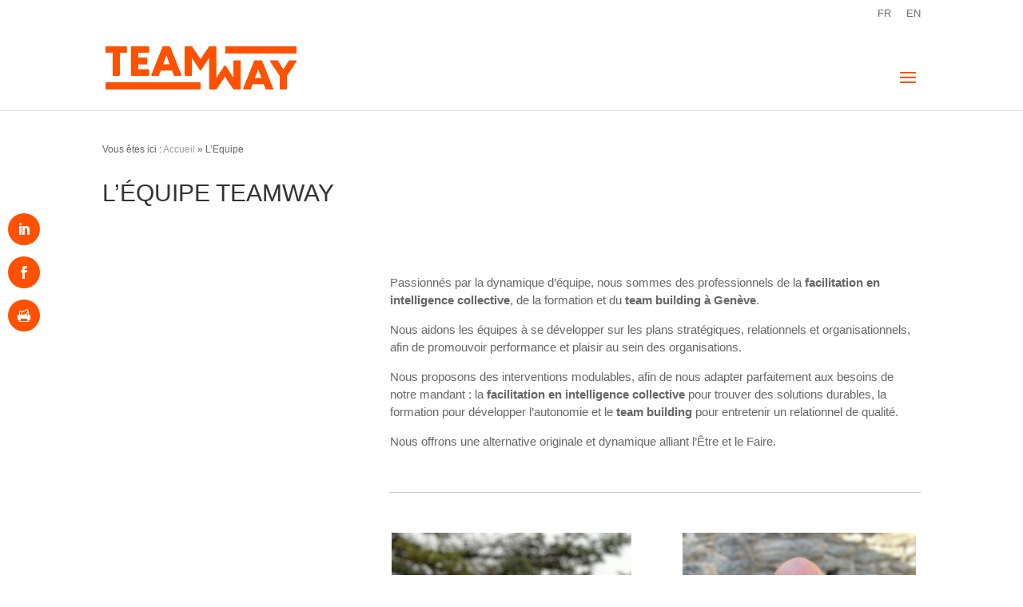

--- FILE ---
content_type: text/html; charset=UTF-8
request_url: https://www.teamway.ch/formateur-facilitateur-professionnel/
body_size: 29143
content:
<!DOCTYPE html>
<html lang="fr-FR">
<head>
	<meta charset="UTF-8" />
<meta http-equiv="X-UA-Compatible" content="IE=edge">
	<link rel="pingback" href="https://www.teamway.ch/xmlrpc.php" />

	<script type="text/javascript">
		document.documentElement.className = 'js';
	</script>
	
	<meta name='robots' content='index, follow, max-image-preview:large, max-snippet:-1, max-video-preview:-1' />
<link rel="alternate" hreflang="fr" href="https://www.teamway.ch/formateur-facilitateur-professionnel/" />
<link rel="alternate" hreflang="en" href="https://www.teamway.ch/en/the-team/" />
<link rel="alternate" hreflang="x-default" href="https://www.teamway.ch/formateur-facilitateur-professionnel/" />

	<!-- This site is optimized with the Yoast SEO plugin v26.6 - https://yoast.com/wordpress/plugins/seo/ -->
	<title>Notre équipe de facilitateur et formateur professionnel à Genève - Teamway</title>
	<meta name="description" content="Faites appel à notre équipe de facilitateurs et formateurs professionnels à Genève et bénéficiez d&#039;une alternative originale et dynamique alliant l’Être et le Faire." />
	<link rel="canonical" href="https://www.teamway.ch/formateur-facilitateur-professionnel/" />
	<meta property="og:locale" content="fr_FR" />
	<meta property="og:type" content="article" />
	<meta property="og:title" content="Notre équipe de facilitateur et formateur professionnel à Genève - Teamway" />
	<meta property="og:description" content="Faites appel à notre équipe de facilitateurs et formateurs professionnels à Genève et bénéficiez d&#039;une alternative originale et dynamique alliant l’Être et le Faire." />
	<meta property="og:url" content="https://www.teamway.ch/formateur-facilitateur-professionnel/" />
	<meta property="og:site_name" content="Teamway.ch" />
	<meta property="article:modified_time" content="2024-05-21T16:56:33+00:00" />
	<meta name="twitter:card" content="summary_large_image" />
	<meta name="twitter:label1" content="Durée de lecture estimée" />
	<meta name="twitter:data1" content="2 minutes" />
	<script type="application/ld+json" class="yoast-schema-graph">{"@context":"https://schema.org","@graph":[{"@type":"WebPage","@id":"https://www.teamway.ch/formateur-facilitateur-professionnel/","url":"https://www.teamway.ch/formateur-facilitateur-professionnel/","name":"Notre équipe de facilitateur et formateur professionnel à Genève - Teamway","isPartOf":{"@id":"https://www.teamway.ch/#website"},"datePublished":"2013-01-21T16:00:49+00:00","dateModified":"2024-05-21T16:56:33+00:00","description":"Faites appel à notre équipe de facilitateurs et formateurs professionnels à Genève et bénéficiez d'une alternative originale et dynamique alliant l’Être et le Faire.","breadcrumb":{"@id":"https://www.teamway.ch/formateur-facilitateur-professionnel/#breadcrumb"},"inLanguage":"fr-FR","potentialAction":[{"@type":"ReadAction","target":["https://www.teamway.ch/formateur-facilitateur-professionnel/"]}]},{"@type":"BreadcrumbList","@id":"https://www.teamway.ch/formateur-facilitateur-professionnel/#breadcrumb","itemListElement":[{"@type":"ListItem","position":1,"name":"Accueil","item":"https://www.teamway.ch/"},{"@type":"ListItem","position":2,"name":"L&rsquo;Equipe"}]},{"@type":"WebSite","@id":"https://www.teamway.ch/#website","url":"https://www.teamway.ch/","name":"Teamway.ch","description":"Team building, formations et facilitation","potentialAction":[{"@type":"SearchAction","target":{"@type":"EntryPoint","urlTemplate":"https://www.teamway.ch/?s={search_term_string}"},"query-input":{"@type":"PropertyValueSpecification","valueRequired":true,"valueName":"search_term_string"}}],"inLanguage":"fr-FR"}]}</script>
	<!-- / Yoast SEO plugin. -->


<link rel='dns-prefetch' href='//cdnjs.cloudflare.com' />

<link rel="alternate" type="application/rss+xml" title="Teamway.ch &raquo; Flux" href="https://www.teamway.ch/feed/" />
<link rel="alternate" title="oEmbed (JSON)" type="application/json+oembed" href="https://www.teamway.ch/wp-json/oembed/1.0/embed?url=https%3A%2F%2Fwww.teamway.ch%2Fformateur-facilitateur-professionnel%2F" />
<link rel="alternate" title="oEmbed (XML)" type="text/xml+oembed" href="https://www.teamway.ch/wp-json/oembed/1.0/embed?url=https%3A%2F%2Fwww.teamway.ch%2Fformateur-facilitateur-professionnel%2F&#038;format=xml" />
<meta content="internetdiffusion v." name="generator"/><link rel='stylesheet' id='dipi-fontawesome-css' href='https://cdnjs.cloudflare.com/ajax/libs/font-awesome/6.5.0/css/all.min.css?ver=6.5.0' type='text/css' media='all' />
<style id='wp-emoji-styles-inline-css' type='text/css'>

	img.wp-smiley, img.emoji {
		display: inline !important;
		border: none !important;
		box-shadow: none !important;
		height: 1em !important;
		width: 1em !important;
		margin: 0 0.07em !important;
		vertical-align: -0.1em !important;
		background: none !important;
		padding: 0 !important;
	}
/*# sourceURL=wp-emoji-styles-inline-css */
</style>
<link rel='stylesheet' id='wp-block-library-css' href='https://www.teamway.ch/wp-includes/css/dist/block-library/style.min.css?ver=6.9' type='text/css' media='all' />
<style id='global-styles-inline-css' type='text/css'>
:root{--wp--preset--aspect-ratio--square: 1;--wp--preset--aspect-ratio--4-3: 4/3;--wp--preset--aspect-ratio--3-4: 3/4;--wp--preset--aspect-ratio--3-2: 3/2;--wp--preset--aspect-ratio--2-3: 2/3;--wp--preset--aspect-ratio--16-9: 16/9;--wp--preset--aspect-ratio--9-16: 9/16;--wp--preset--color--black: #000000;--wp--preset--color--cyan-bluish-gray: #abb8c3;--wp--preset--color--white: #ffffff;--wp--preset--color--pale-pink: #f78da7;--wp--preset--color--vivid-red: #cf2e2e;--wp--preset--color--luminous-vivid-orange: #ff6900;--wp--preset--color--luminous-vivid-amber: #fcb900;--wp--preset--color--light-green-cyan: #7bdcb5;--wp--preset--color--vivid-green-cyan: #00d084;--wp--preset--color--pale-cyan-blue: #8ed1fc;--wp--preset--color--vivid-cyan-blue: #0693e3;--wp--preset--color--vivid-purple: #9b51e0;--wp--preset--gradient--vivid-cyan-blue-to-vivid-purple: linear-gradient(135deg,rgb(6,147,227) 0%,rgb(155,81,224) 100%);--wp--preset--gradient--light-green-cyan-to-vivid-green-cyan: linear-gradient(135deg,rgb(122,220,180) 0%,rgb(0,208,130) 100%);--wp--preset--gradient--luminous-vivid-amber-to-luminous-vivid-orange: linear-gradient(135deg,rgb(252,185,0) 0%,rgb(255,105,0) 100%);--wp--preset--gradient--luminous-vivid-orange-to-vivid-red: linear-gradient(135deg,rgb(255,105,0) 0%,rgb(207,46,46) 100%);--wp--preset--gradient--very-light-gray-to-cyan-bluish-gray: linear-gradient(135deg,rgb(238,238,238) 0%,rgb(169,184,195) 100%);--wp--preset--gradient--cool-to-warm-spectrum: linear-gradient(135deg,rgb(74,234,220) 0%,rgb(151,120,209) 20%,rgb(207,42,186) 40%,rgb(238,44,130) 60%,rgb(251,105,98) 80%,rgb(254,248,76) 100%);--wp--preset--gradient--blush-light-purple: linear-gradient(135deg,rgb(255,206,236) 0%,rgb(152,150,240) 100%);--wp--preset--gradient--blush-bordeaux: linear-gradient(135deg,rgb(254,205,165) 0%,rgb(254,45,45) 50%,rgb(107,0,62) 100%);--wp--preset--gradient--luminous-dusk: linear-gradient(135deg,rgb(255,203,112) 0%,rgb(199,81,192) 50%,rgb(65,88,208) 100%);--wp--preset--gradient--pale-ocean: linear-gradient(135deg,rgb(255,245,203) 0%,rgb(182,227,212) 50%,rgb(51,167,181) 100%);--wp--preset--gradient--electric-grass: linear-gradient(135deg,rgb(202,248,128) 0%,rgb(113,206,126) 100%);--wp--preset--gradient--midnight: linear-gradient(135deg,rgb(2,3,129) 0%,rgb(40,116,252) 100%);--wp--preset--font-size--small: 13px;--wp--preset--font-size--medium: 20px;--wp--preset--font-size--large: 36px;--wp--preset--font-size--x-large: 42px;--wp--preset--spacing--20: 0.44rem;--wp--preset--spacing--30: 0.67rem;--wp--preset--spacing--40: 1rem;--wp--preset--spacing--50: 1.5rem;--wp--preset--spacing--60: 2.25rem;--wp--preset--spacing--70: 3.38rem;--wp--preset--spacing--80: 5.06rem;--wp--preset--shadow--natural: 6px 6px 9px rgba(0, 0, 0, 0.2);--wp--preset--shadow--deep: 12px 12px 50px rgba(0, 0, 0, 0.4);--wp--preset--shadow--sharp: 6px 6px 0px rgba(0, 0, 0, 0.2);--wp--preset--shadow--outlined: 6px 6px 0px -3px rgb(255, 255, 255), 6px 6px rgb(0, 0, 0);--wp--preset--shadow--crisp: 6px 6px 0px rgb(0, 0, 0);}:root { --wp--style--global--content-size: 823px;--wp--style--global--wide-size: 1080px; }:where(body) { margin: 0; }.wp-site-blocks > .alignleft { float: left; margin-right: 2em; }.wp-site-blocks > .alignright { float: right; margin-left: 2em; }.wp-site-blocks > .aligncenter { justify-content: center; margin-left: auto; margin-right: auto; }:where(.is-layout-flex){gap: 0.5em;}:where(.is-layout-grid){gap: 0.5em;}.is-layout-flow > .alignleft{float: left;margin-inline-start: 0;margin-inline-end: 2em;}.is-layout-flow > .alignright{float: right;margin-inline-start: 2em;margin-inline-end: 0;}.is-layout-flow > .aligncenter{margin-left: auto !important;margin-right: auto !important;}.is-layout-constrained > .alignleft{float: left;margin-inline-start: 0;margin-inline-end: 2em;}.is-layout-constrained > .alignright{float: right;margin-inline-start: 2em;margin-inline-end: 0;}.is-layout-constrained > .aligncenter{margin-left: auto !important;margin-right: auto !important;}.is-layout-constrained > :where(:not(.alignleft):not(.alignright):not(.alignfull)){max-width: var(--wp--style--global--content-size);margin-left: auto !important;margin-right: auto !important;}.is-layout-constrained > .alignwide{max-width: var(--wp--style--global--wide-size);}body .is-layout-flex{display: flex;}.is-layout-flex{flex-wrap: wrap;align-items: center;}.is-layout-flex > :is(*, div){margin: 0;}body .is-layout-grid{display: grid;}.is-layout-grid > :is(*, div){margin: 0;}body{padding-top: 0px;padding-right: 0px;padding-bottom: 0px;padding-left: 0px;}:root :where(.wp-element-button, .wp-block-button__link){background-color: #32373c;border-width: 0;color: #fff;font-family: inherit;font-size: inherit;font-style: inherit;font-weight: inherit;letter-spacing: inherit;line-height: inherit;padding-top: calc(0.667em + 2px);padding-right: calc(1.333em + 2px);padding-bottom: calc(0.667em + 2px);padding-left: calc(1.333em + 2px);text-decoration: none;text-transform: inherit;}.has-black-color{color: var(--wp--preset--color--black) !important;}.has-cyan-bluish-gray-color{color: var(--wp--preset--color--cyan-bluish-gray) !important;}.has-white-color{color: var(--wp--preset--color--white) !important;}.has-pale-pink-color{color: var(--wp--preset--color--pale-pink) !important;}.has-vivid-red-color{color: var(--wp--preset--color--vivid-red) !important;}.has-luminous-vivid-orange-color{color: var(--wp--preset--color--luminous-vivid-orange) !important;}.has-luminous-vivid-amber-color{color: var(--wp--preset--color--luminous-vivid-amber) !important;}.has-light-green-cyan-color{color: var(--wp--preset--color--light-green-cyan) !important;}.has-vivid-green-cyan-color{color: var(--wp--preset--color--vivid-green-cyan) !important;}.has-pale-cyan-blue-color{color: var(--wp--preset--color--pale-cyan-blue) !important;}.has-vivid-cyan-blue-color{color: var(--wp--preset--color--vivid-cyan-blue) !important;}.has-vivid-purple-color{color: var(--wp--preset--color--vivid-purple) !important;}.has-black-background-color{background-color: var(--wp--preset--color--black) !important;}.has-cyan-bluish-gray-background-color{background-color: var(--wp--preset--color--cyan-bluish-gray) !important;}.has-white-background-color{background-color: var(--wp--preset--color--white) !important;}.has-pale-pink-background-color{background-color: var(--wp--preset--color--pale-pink) !important;}.has-vivid-red-background-color{background-color: var(--wp--preset--color--vivid-red) !important;}.has-luminous-vivid-orange-background-color{background-color: var(--wp--preset--color--luminous-vivid-orange) !important;}.has-luminous-vivid-amber-background-color{background-color: var(--wp--preset--color--luminous-vivid-amber) !important;}.has-light-green-cyan-background-color{background-color: var(--wp--preset--color--light-green-cyan) !important;}.has-vivid-green-cyan-background-color{background-color: var(--wp--preset--color--vivid-green-cyan) !important;}.has-pale-cyan-blue-background-color{background-color: var(--wp--preset--color--pale-cyan-blue) !important;}.has-vivid-cyan-blue-background-color{background-color: var(--wp--preset--color--vivid-cyan-blue) !important;}.has-vivid-purple-background-color{background-color: var(--wp--preset--color--vivid-purple) !important;}.has-black-border-color{border-color: var(--wp--preset--color--black) !important;}.has-cyan-bluish-gray-border-color{border-color: var(--wp--preset--color--cyan-bluish-gray) !important;}.has-white-border-color{border-color: var(--wp--preset--color--white) !important;}.has-pale-pink-border-color{border-color: var(--wp--preset--color--pale-pink) !important;}.has-vivid-red-border-color{border-color: var(--wp--preset--color--vivid-red) !important;}.has-luminous-vivid-orange-border-color{border-color: var(--wp--preset--color--luminous-vivid-orange) !important;}.has-luminous-vivid-amber-border-color{border-color: var(--wp--preset--color--luminous-vivid-amber) !important;}.has-light-green-cyan-border-color{border-color: var(--wp--preset--color--light-green-cyan) !important;}.has-vivid-green-cyan-border-color{border-color: var(--wp--preset--color--vivid-green-cyan) !important;}.has-pale-cyan-blue-border-color{border-color: var(--wp--preset--color--pale-cyan-blue) !important;}.has-vivid-cyan-blue-border-color{border-color: var(--wp--preset--color--vivid-cyan-blue) !important;}.has-vivid-purple-border-color{border-color: var(--wp--preset--color--vivid-purple) !important;}.has-vivid-cyan-blue-to-vivid-purple-gradient-background{background: var(--wp--preset--gradient--vivid-cyan-blue-to-vivid-purple) !important;}.has-light-green-cyan-to-vivid-green-cyan-gradient-background{background: var(--wp--preset--gradient--light-green-cyan-to-vivid-green-cyan) !important;}.has-luminous-vivid-amber-to-luminous-vivid-orange-gradient-background{background: var(--wp--preset--gradient--luminous-vivid-amber-to-luminous-vivid-orange) !important;}.has-luminous-vivid-orange-to-vivid-red-gradient-background{background: var(--wp--preset--gradient--luminous-vivid-orange-to-vivid-red) !important;}.has-very-light-gray-to-cyan-bluish-gray-gradient-background{background: var(--wp--preset--gradient--very-light-gray-to-cyan-bluish-gray) !important;}.has-cool-to-warm-spectrum-gradient-background{background: var(--wp--preset--gradient--cool-to-warm-spectrum) !important;}.has-blush-light-purple-gradient-background{background: var(--wp--preset--gradient--blush-light-purple) !important;}.has-blush-bordeaux-gradient-background{background: var(--wp--preset--gradient--blush-bordeaux) !important;}.has-luminous-dusk-gradient-background{background: var(--wp--preset--gradient--luminous-dusk) !important;}.has-pale-ocean-gradient-background{background: var(--wp--preset--gradient--pale-ocean) !important;}.has-electric-grass-gradient-background{background: var(--wp--preset--gradient--electric-grass) !important;}.has-midnight-gradient-background{background: var(--wp--preset--gradient--midnight) !important;}.has-small-font-size{font-size: var(--wp--preset--font-size--small) !important;}.has-medium-font-size{font-size: var(--wp--preset--font-size--medium) !important;}.has-large-font-size{font-size: var(--wp--preset--font-size--large) !important;}.has-x-large-font-size{font-size: var(--wp--preset--font-size--x-large) !important;}
/*# sourceURL=global-styles-inline-css */
</style>

<link rel='stylesheet' id='dipi_font-css' href='https://www.teamway.ch/wp-content/plugins/divi-pixel/dist/admin/css/dipi-font.min.css?ver=1.0.0' type='text/css' media='all' />
<link rel='stylesheet' id='dipi_general-css' href='https://www.teamway.ch/wp-content/plugins/divi-pixel/dist/public/css/general.min.css?ver=2.47.0' type='text/css' media='all' />
<link rel='stylesheet' id='lswssp-public-css-css' href='https://www.teamway.ch/wp-content/plugins/logo-showcase-with-slick-slider/assets/css/lswss-public.css?ver=3.3.4' type='text/css' media='all' />
<link rel='stylesheet' id='wpml-legacy-horizontal-list-0-css' href='https://www.teamway.ch/wp-content/plugins/sitepress-multilingual-cms/templates/language-switchers/legacy-list-horizontal/style.min.css?ver=1' type='text/css' media='all' />
<link rel='stylesheet' id='wpml-menu-item-0-css' href='https://www.teamway.ch/wp-content/plugins/sitepress-multilingual-cms/templates/language-switchers/menu-item/style.min.css?ver=1' type='text/css' media='all' />
<link rel='stylesheet' id='mc4wp-form-basic-css' href='https://www.teamway.ch/wp-content/plugins/mailchimp-for-wp/assets/css/form-basic.css?ver=4.10.9' type='text/css' media='all' />
<link rel='stylesheet' id='et_monarch-css-css' href='https://www.teamway.ch/wp-content/plugins/monarch/css/style.css?ver=1.4.14' type='text/css' media='all' />
<link rel='stylesheet' id='et-gf-open-sans-css' href='//www.teamway.ch/wp-content/uploads/omgf/et-gf-open-sans/et-gf-open-sans.css?ver=1696332579' type='text/css' media='all' />
<link rel='stylesheet' id='divi-pixel-styles-css' href='https://www.teamway.ch/wp-content/plugins/divi-pixel/styles/style.min.css?ver=1.0.0' type='text/css' media='all' />
<style id='dipi-etmodules-font-inline-css' type='text/css'>

        @font-face{
        font-family:'ETmodules';
        font-display:block;
        src:url('https://www.teamway.ch/wp-content/themes/Divi/core/admin/fonts/modules/all/modules.eot');
        src:url('https://www.teamway.ch/wp-content/themes/Divi/core/admin/fonts/modules/all/modules.eot?#iefix') format('embedded-opentype'),
            url('https://www.teamway.ch/wp-content/themes/Divi/core/admin/fonts/modules/all/modules.woff') format('woff'),
            url('https://www.teamway.ch/wp-content/themes/Divi/core/admin/fonts/modules/all/modules.ttf') format('truetype'),
            url('https://www.teamway.ch/wp-content/themes/Divi/core/admin/fonts/modules/all/modules.svg#ETmodules') format('svg');
        font-weight:400;
        font-style:normal;
        }
/*# sourceURL=dipi-etmodules-font-inline-css */
</style>
<link rel='stylesheet' id='divi-style-parent-css' href='https://www.teamway.ch/wp-content/themes/Divi/style-static.min.css?ver=4.27.5' type='text/css' media='all' />
<link rel='stylesheet' id='divi-style-css' href='https://www.teamway.ch/wp-content/themes/internetdiffusion/style.css?ver=4.27.5' type='text/css' media='all' />
<script type="text/javascript" data-cfasync="false" src="https://www.teamway.ch/wp-includes/js/jquery/jquery.min.js?ver=3.7.1" id="jquery-core-js"></script>
<script type="text/javascript" src="https://www.teamway.ch/wp-includes/js/jquery/jquery-migrate.min.js?ver=3.4.1" id="jquery-migrate-js"></script>
<link rel="https://api.w.org/" href="https://www.teamway.ch/wp-json/" /><link rel="alternate" title="JSON" type="application/json" href="https://www.teamway.ch/wp-json/wp/v2/pages/661" /><link rel="EditURI" type="application/rsd+xml" title="RSD" href="https://www.teamway.ch/xmlrpc.php?rsd" />
<meta name="generator" content="WordPress 6.9" />
<link rel='shortlink' href='https://www.teamway.ch/?p=661' />
<style>
/*#main-header .logo_container img,
header.et-l--header .et_pb_menu__logo > img {
    display: none;
}*/
</style>
<script type="text/javascript" id="dipi-logo-js">
jQuery(document).ready(function($) {

    var currentLogoMode = '';


    let $mainHeader = $('header#main-header');
    let $tbHeader = $('header.et-l--header');
        function dipi_update_logo($logo, $is_tb_logo) {
        // Clone $logo so we can replace it rather than just change src attr (because this causes a bug in Safari browser) 
        let $mainLogo = $logo.clone();
        let $tbLogoContainer = $logo.closest(".et_pb_menu__logo")
        let $tbLogoContainer_a = $logo.closest(".et_pb_menu__logo a")
        let $tbLogoWrapper = $tbLogoContainer_a.length ? $tbLogoContainer_a : $tbLogoContainer
        if($mainLogo.length) {
            $mainLogo.attr("data-logo-type", "main");
            $mainLogo.attr("data-actual-width", $mainLogo[0].naturalWidth);
            $mainLogo.attr("data-actual-height", $mainLogo[0].naturalHeight);
        }
        // Clone $logo to use in fixed header. If fixed header logo is not enabled, we simple use the original logo
                    let $fixedLogo = $logo.clone();
                if($fixedLogo.length) {
            $fixedLogo.attr("data-actual-width", $fixedLogo[0].naturalWidth);
            $fixedLogo.attr("data-actual-height", $fixedLogo[0].naturalHeight);
        }
        
        // Clone $logo to use in mobile. If mobile logo is not enabled, we simple use the original logo
        let $use_mobile_logo = false;
                let $mobileLogo = $logo.clone();
                
        if($use_mobile_logo && ($(window).width() <= 980)){
            setTimeout( function(){
                $mobileLogo.show();
            }, 500)
        } else {
            setTimeout( function(){
                $fixedLogo.show();
                $mainLogo.show();
            }, 500)
        }

        $fixedLogo.removeAttr("srcset")
        $mobileLogo.removeAttr("srcset")
        function callback(mutationList, observer) {
            mutationList.forEach(function(mutation){
                if('attributes' != mutation.type || 'class' !== mutation.attributeName){
                    return;
                }
                if($is_tb_logo) {
                    dipi_tb_header_change();
                } else {
                    dipi_default_logo_change();
                }
            });
        }

        var targetNode = document.querySelector("#main-header,header.et-l--header > .et_builder_inner_content");
        var observerOptions = {
            childList: false,
            attributes: true,
            subtree: false
        }

        if(targetNode){
            var observer = new MutationObserver(callback);
            observer.observe(targetNode, observerOptions);
        }

        
        if($is_tb_logo) {
            // Observe resize events to switch between mobile/fixed logos
            $(window).resize(dipi_tb_header_change);
            // finally call the callback manually once to get started
            dipi_tb_header_change(true);
        } else {
            // Observe resize events to switch between mobile/fixed logos
            $(window).resize(dipi_default_logo_change);
            // finally call the callback manually once to get started
            dipi_default_logo_change(true);
        }

        
        function dipi_tb_header_change(first_loading = false) {
            if($mainLogo.length)
                $mainLogo.attr("data-actual-width", $mainLogo[0].naturalWidth);
            
            
            if($use_mobile_logo && $(window).width() <= 980 && currentLogoMode != 'mobile'){
                currentLogoMode = 'mobile';
                $tbLogoWrapper.find("img").remove();
                $tbLogoWrapper.append($mobileLogo);
            } else if ($(window).width() > 980) {
                if ($tbHeader.find('.has_et_pb_sticky').length !== 0  && currentLogoMode != 'desktop-fixed'){
                    currentLogoMode = 'desktop-fixed';
                    $tbLogoWrapper.find("img").remove();
                    $tbLogoWrapper.append($fixedLogo);
                                    } else if($tbHeader.find('.has_et_pb_sticky').length == 0 && currentLogoMode != 'desktop-normal' ){
                    currentLogoMode = 'desktop-normal';
                    $tbLogoWrapper.find("img").remove();
                    $tbLogoWrapper.append($mainLogo);
                                    }
            }
        }

        // Callback to fire when window is resized or scrolled
        function dipi_default_logo_change(first_loading = false) {
            if($mainLogo.length){
                $mainLogo.attr("data-actual-width", $mainLogo[0].naturalWidth);
            }

            if($use_mobile_logo && $(window).width() <= 980 && currentLogoMode != 'mobile'){
                currentLogoMode = 'mobile';
                let $a = $(".logo_container a");
                $a.find("#logo").remove();    
                $a.append($mobileLogo);
            } else if($(window).width() > 980) {                
                if ($mainHeader.hasClass('et-fixed-header') && currentLogoMode != 'desktop-fixed'){
                    currentLogoMode = 'desktop-fixed';
                    let $a = $(".logo_container a");
                    $a.find("#logo").remove();    
                    $a.append($fixedLogo);
                                    } else if(!$mainHeader.hasClass('et-fixed-header') && currentLogoMode != 'desktop-normal') {
                    currentLogoMode = 'desktop-normal';
                    let $a = $(".logo_container a");
                    $a.find("#logo").remove(); 
                    $a.append($mainLogo);
                                    }
            }
        }
    }

});
</script>
<style type="text/css">

body::-webkit-scrollbar {
	width: 15px;
	background-color: #ffffff;
	outline: none;
}

body::-webkit-scrollbar-thumb {
	border-radius: 10px;
	background-color: #f05c12;
}

body::-webkit-scrollbar-track {
	background-color: #ffffff;
	border-radius: 0px;
}

</style><style type="text/css" id="primary-menu-position">

@media screen and (min-width: 981px) {
    body.dipi-cta-button #et_top_search{
        margin: 15px 0 0 22px;
    }
    
    .et_header_style_split div#et-top-navigation,
    .et_header_style_left div#et-top-navigation{
        align-items: flex-start !important;
    }

    .et_header_style_left #et-top-navigation nav > ul > li > a,
    .et_header_style_split #et-top-navigation nav > ul > li > a {
        padding-bottom: 49.5px !important;
    }

            /* .et_header_style_left #et-top-navigation nav > ul > li > a,
        .et_header_style_split #et-top-navigation nav > ul > li > a,
        .et_header_style_centered #et-top-navigation nav > ul > li > a {
            line-height: 2.5em;
        } */
    
    .et_header_style_left div#et-top-navigation {
        display: flex;
        align-items: center;
        
        /* With social icons enabled, we remove the bottom padding below the li elements so we need to add it to the container */
        padding-top: 49.5px;
        padding-bottom: 0px;
    }
    
    .et_header_style_split div#et-top-navigation {
        align-items: center;

        /* With social icons enabled, we remove the bottom padding below the li elements so we need to add it to the container */
        padding-top: 49.5px !important;
        padding-bottom: 0px !important;
    }
    
    .et_header_style_fullscreen #et-top-navigation {  
        padding-bottom: 0px !important;   
    }

    /* Vertical Navigation Styles */
    .et_vertical_nav #main-header #top-menu>li>a {
        padding-bottom: 19px !important;
        line-height: inherit;
    }
    .et_vertical_nav #main-header #et-top-navigation {
        display: block;
    }
    .et_vertical_nav #top-header {
        position: initial;
    }
    .et_vertical_fixed.admin-bar #page-container #main-header {
        top:32px !important;
    }
    .et_vertical_nav.et_vertical_fixed.et_header_style_left #et-top-navigation {
        padding-top:33px !important;
    }
    .et_vertical_fixed.admin-bar #page-container #main-header {
        transform: translateY(0) !important;
    }
    .et_vertical_nav #page-container #main-header {
        top: 0 !important;
    }

    /* With do-not-shrink functionality enabeld, we also must apply padding to fixed menu */
            .et_header_style_left .et-fixed-header #et-top-navigation,
        .et_header_style_split .et-fixed-header #et-top-navigation {
            padding-top: 33px !important;
            padding-bottom: 0px !important;
        }

        .et_header_style_centered .et-fixed-header #et-top-navigation {
            padding-top: 33px;
            padding-bottom: 0px !important; 
        }

        .et_header_style_left .et-fixed-header #et-top-navigation nav > ul > li > a,
        .et_header_style_split .et-fixed-header #et-top-navigation nav > ul > li > a{
            padding-bottom: 33px !important;
        }
    
    .et-menu li:not(.mega-menu) ul,
    #top-menu li:not(.mega-menu) ul{width: 240px !important;}
    .et-menu li li a,
    #top-menu li li a{width:100% !important;}
    #top-menu li li,
    .et-menu li li{width: 100%;}
}
</style><meta name="generator" content="WPML ver:4.8.6 stt:1,4;" />
<style type="text/css" id="et-social-custom-css">
				.et_monarch .et_social_sidebar_networks li, .et_monarch .et_social_mobile li { background: #ff5100; } 
			</style><meta name="viewport" content="width=device-width, initial-scale=1.0, maximum-scale=1.0, user-scalable=0" /><style type="text/css" id="custom-background-css">
body.custom-background { background-color: #ffffff; }
</style>
	<script type="text/javascript">
jQuery(document).ready(function(){
jQuery(".et-social-icon a").attr('target', '_blank');
});
</script>
<script id="dt-collapsable-menu-items">
jQuery(function ($) {
	$(document).ready(function () {
		$("body ul.et_mobile_menu li.menu-item-has-children, body ul.et_mobile_menu  li.page_item_has_children").append('<a href="#" class="mobile-toggle"></a>');
		$('ul.et_mobile_menu li.menu-item-has-children .mobile-toggle, ul.et_mobile_menu li.page_item_has_children .mobile-toggle').click(function (event) {
			event.preventDefault();
			$(this).parent('li').toggleClass('dt-open');
			$(this).parent('li').find('ul.children').first().toggleClass('visible');
			$(this).parent('li').find('ul.sub-menu').first().toggleClass('visible');
		});
		iconFINAL = 'P';
		$('body ul.et_mobile_menu li.menu-item-has-children, body ul.et_mobile_menu li.page_item_has_children').attr('data-icon', iconFINAL);
		$('.mobile-toggle').on('mouseover', function () {
			$(this).parent().addClass('is-hover');
		}).on('mouseout', function () {
			$(this).parent().removeClass('is-hover');
		})
	});
});
</script>


<!-- Google Tag Manager -->
<script>(function(w,d,s,l,i){w[l]=w[l]||[];w[l].push({'gtm.start':
new Date().getTime(),event:'gtm.js'});var f=d.getElementsByTagName(s)[0],
j=d.createElement(s),dl=l!='dataLayer'?'&l='+l:'';j.async=true;j.src=
'https://www.googletagmanager.com/gtm.js?id='+i+dl;f.parentNode.insertBefore(j,f);
})(window,document,'script','dataLayer','GTM-MDWPGVJ6');</script>
<!-- End Google Tag Manager -->
<link rel="icon" href="https://www.teamway.ch/wp-content/uploads/2023/02/cropped-6241D01sigleF10-1-32x32.png" sizes="32x32" />
<link rel="icon" href="https://www.teamway.ch/wp-content/uploads/2023/02/cropped-6241D01sigleF10-1-192x192.png" sizes="192x192" />
<link rel="apple-touch-icon" href="https://www.teamway.ch/wp-content/uploads/2023/02/cropped-6241D01sigleF10-1-180x180.png" />
<meta name="msapplication-TileImage" content="https://www.teamway.ch/wp-content/uploads/2023/02/cropped-6241D01sigleF10-1-270x270.png" />
<style id="et-divi-customizer-global-cached-inline-styles">body,.et_pb_column_1_2 .et_quote_content blockquote cite,.et_pb_column_1_2 .et_link_content a.et_link_main_url,.et_pb_column_1_3 .et_quote_content blockquote cite,.et_pb_column_3_8 .et_quote_content blockquote cite,.et_pb_column_1_4 .et_quote_content blockquote cite,.et_pb_blog_grid .et_quote_content blockquote cite,.et_pb_column_1_3 .et_link_content a.et_link_main_url,.et_pb_column_3_8 .et_link_content a.et_link_main_url,.et_pb_column_1_4 .et_link_content a.et_link_main_url,.et_pb_blog_grid .et_link_content a.et_link_main_url,body .et_pb_bg_layout_light .et_pb_post p,body .et_pb_bg_layout_dark .et_pb_post p{font-size:15px}.et_pb_slide_content,.et_pb_best_value{font-size:17px}h1,h2,h3,h4,h5,h6{color:#ff5100}body{line-height:1.5em}#et_search_icon:hover,.mobile_menu_bar:before,.mobile_menu_bar:after,.et_toggle_slide_menu:after,.et-social-icon a:hover,.et_pb_sum,.et_pb_pricing li a,.et_pb_pricing_table_button,.et_overlay:before,.entry-summary p.price ins,.et_pb_member_social_links a:hover,.et_pb_widget li a:hover,.et_pb_filterable_portfolio .et_pb_portfolio_filters li a.active,.et_pb_filterable_portfolio .et_pb_portofolio_pagination ul li a.active,.et_pb_gallery .et_pb_gallery_pagination ul li a.active,.wp-pagenavi span.current,.wp-pagenavi a:hover,.nav-single a,.tagged_as a,.posted_in a{color:#ff5100}.et_pb_contact_submit,.et_password_protected_form .et_submit_button,.et_pb_bg_layout_light .et_pb_newsletter_button,.comment-reply-link,.form-submit .et_pb_button,.et_pb_bg_layout_light .et_pb_promo_button,.et_pb_bg_layout_light .et_pb_more_button,.et_pb_contact p input[type="checkbox"]:checked+label i:before,.et_pb_bg_layout_light.et_pb_module.et_pb_button{color:#ff5100}.footer-widget h4{color:#ff5100}.et-search-form,.nav li ul,.et_mobile_menu,.footer-widget li:before,.et_pb_pricing li:before,blockquote{border-color:#ff5100}.et_pb_counter_amount,.et_pb_featured_table .et_pb_pricing_heading,.et_quote_content,.et_link_content,.et_audio_content,.et_pb_post_slider.et_pb_bg_layout_dark,.et_slide_in_menu_container,.et_pb_contact p input[type="radio"]:checked+label i:before{background-color:#ff5100}a{color:#ff5100}.et_secondary_nav_enabled #page-container #top-header{background-color:#ffffff!important}#et-secondary-nav li ul{background-color:#ffffff}#top-header,#top-header a{color:#6d6d6d}.et_header_style_centered .mobile_nav .select_page,.et_header_style_split .mobile_nav .select_page,.et_nav_text_color_light #top-menu>li>a,.et_nav_text_color_dark #top-menu>li>a,#top-menu a,.et_mobile_menu li a,.et_nav_text_color_light .et_mobile_menu li a,.et_nav_text_color_dark .et_mobile_menu li a,#et_search_icon:before,.et_search_form_container input,span.et_close_search_field:after,#et-top-navigation .et-cart-info{color:#515151}.et_search_form_container input::-moz-placeholder{color:#515151}.et_search_form_container input::-webkit-input-placeholder{color:#515151}.et_search_form_container input:-ms-input-placeholder{color:#515151}#top-header,#top-header a,#et-secondary-nav li li a,#top-header .et-social-icon a:before{font-size:13px;font-weight:normal;font-style:normal;text-transform:uppercase;text-decoration:none}#top-menu li a{font-size:15px}body.et_vertical_nav .container.et_search_form_container .et-search-form input{font-size:15px!important}#top-menu li a,.et_search_form_container input{font-weight:normal;font-style:normal;text-transform:uppercase;text-decoration:none}.et_search_form_container input::-moz-placeholder{font-weight:normal;font-style:normal;text-transform:uppercase;text-decoration:none}.et_search_form_container input::-webkit-input-placeholder{font-weight:normal;font-style:normal;text-transform:uppercase;text-decoration:none}.et_search_form_container input:-ms-input-placeholder{font-weight:normal;font-style:normal;text-transform:uppercase;text-decoration:none}#top-menu li.current-menu-ancestor>a,#top-menu li.current-menu-item>a,#top-menu li.current_page_item>a{color:#ff5100}#main-footer{background-color:#697075}#footer-widgets .footer-widget a,#footer-widgets .footer-widget li a,#footer-widgets .footer-widget li a:hover{color:#e2e2e2}#main-footer .footer-widget h4,#main-footer .widget_block h1,#main-footer .widget_block h2,#main-footer .widget_block h3,#main-footer .widget_block h4,#main-footer .widget_block h5,#main-footer .widget_block h6{color:#d3d3d3}.footer-widget li:before{border-color:#ffffff}#footer-widgets .footer-widget li:before{top:9.75px}.bottom-nav,.bottom-nav a,.bottom-nav li.current-menu-item a{color:#000000}#et-footer-nav .bottom-nav li.current-menu-item a{color:#ff8103}#footer-bottom{background-color:#ff8800}#footer-info,#footer-info a{color:#e5e5e5}#footer-bottom .et-social-icon a{font-size:16px}#footer-bottom .et-social-icon a{color:#f4f4f4}body .et_pb_button{font-size:15px;border-width:1px!important;border-color:#ff5100}body.et_pb_button_helper_class .et_pb_button,body.et_pb_button_helper_class .et_pb_module.et_pb_button{color:#ff5100}body .et_pb_button:after{font-size:24px}@media only screen and (min-width:981px){.et_pb_section{padding:0% 0}.et_pb_fullwidth_section{padding:0}.et_pb_row{padding:0% 0}.et_header_style_left #et-top-navigation,.et_header_style_split #et-top-navigation{padding:50px 0 0 0}.et_header_style_left #et-top-navigation nav>ul>li>a,.et_header_style_split #et-top-navigation nav>ul>li>a{padding-bottom:50px}.et_header_style_split .centered-inline-logo-wrap{width:99px;margin:-99px 0}.et_header_style_split .centered-inline-logo-wrap #logo{max-height:99px}.et_pb_svg_logo.et_header_style_split .centered-inline-logo-wrap #logo{height:99px}.et_header_style_centered #top-menu>li>a{padding-bottom:18px}.et_header_style_slide #et-top-navigation,.et_header_style_fullscreen #et-top-navigation{padding:41px 0 41px 0!important}.et_header_style_centered #main-header .logo_container{height:99px}#logo{max-height:51%}.et_pb_svg_logo #logo{height:51%}.et_header_style_centered.et_hide_primary_logo #main-header:not(.et-fixed-header) .logo_container,.et_header_style_centered.et_hide_fixed_logo #main-header.et-fixed-header .logo_container{height:17.82px}.et_header_style_left .et-fixed-header #et-top-navigation,.et_header_style_split .et-fixed-header #et-top-navigation{padding:33px 0 0 0}.et_header_style_left .et-fixed-header #et-top-navigation nav>ul>li>a,.et_header_style_split .et-fixed-header #et-top-navigation nav>ul>li>a{padding-bottom:33px}.et_header_style_centered header#main-header.et-fixed-header .logo_container{height:66px}.et_header_style_split #main-header.et-fixed-header .centered-inline-logo-wrap{width:66px;margin:-66px 0}.et_header_style_split .et-fixed-header .centered-inline-logo-wrap #logo{max-height:66px}.et_pb_svg_logo.et_header_style_split .et-fixed-header .centered-inline-logo-wrap #logo{height:66px}.et_header_style_slide .et-fixed-header #et-top-navigation,.et_header_style_fullscreen .et-fixed-header #et-top-navigation{padding:24px 0 24px 0!important}.et_fixed_nav #page-container .et-fixed-header#top-header{background-color:#ffffff!important}.et_fixed_nav #page-container .et-fixed-header#top-header #et-secondary-nav li ul{background-color:#ffffff}.et-fixed-header #top-menu a,.et-fixed-header #et_search_icon:before,.et-fixed-header #et_top_search .et-search-form input,.et-fixed-header .et_search_form_container input,.et-fixed-header .et_close_search_field:after,.et-fixed-header #et-top-navigation .et-cart-info{color:#697075!important}.et-fixed-header .et_search_form_container input::-moz-placeholder{color:#697075!important}.et-fixed-header .et_search_form_container input::-webkit-input-placeholder{color:#697075!important}.et-fixed-header .et_search_form_container input:-ms-input-placeholder{color:#697075!important}.et-fixed-header #top-menu li.current-menu-ancestor>a,.et-fixed-header #top-menu li.current-menu-item>a,.et-fixed-header #top-menu li.current_page_item>a{color:#ff7f00!important}.et-fixed-header#top-header a{color:#6d6d6d}}@media only screen and (min-width:1350px){.et_pb_row{padding:0px 0}.et_pb_section{padding:0px 0}.single.et_pb_pagebuilder_layout.et_full_width_page .et_post_meta_wrapper{padding-top:0px}.et_pb_fullwidth_section{padding:0}}h1,h1.et_pb_contact_main_title,.et_pb_title_container h1{font-size:40px}h2,.product .related h2,.et_pb_column_1_2 .et_quote_content blockquote p{font-size:34px}h3{font-size:29px}h4,.et_pb_circle_counter h3,.et_pb_number_counter h3,.et_pb_column_1_3 .et_pb_post h2,.et_pb_column_1_4 .et_pb_post h2,.et_pb_blog_grid h2,.et_pb_column_1_3 .et_quote_content blockquote p,.et_pb_column_3_8 .et_quote_content blockquote p,.et_pb_column_1_4 .et_quote_content blockquote p,.et_pb_blog_grid .et_quote_content blockquote p,.et_pb_column_1_3 .et_link_content h2,.et_pb_column_3_8 .et_link_content h2,.et_pb_column_1_4 .et_link_content h2,.et_pb_blog_grid .et_link_content h2,.et_pb_column_1_3 .et_audio_content h2,.et_pb_column_3_8 .et_audio_content h2,.et_pb_column_1_4 .et_audio_content h2,.et_pb_blog_grid .et_audio_content h2,.et_pb_column_3_8 .et_pb_audio_module_content h2,.et_pb_column_1_3 .et_pb_audio_module_content h2,.et_pb_gallery_grid .et_pb_gallery_item h3,.et_pb_portfolio_grid .et_pb_portfolio_item h2,.et_pb_filterable_portfolio_grid .et_pb_portfolio_item h2{font-size:24px}h5{font-size:21px}h6{font-size:18px}.et_pb_slide_description .et_pb_slide_title{font-size:61px}.et_pb_gallery_grid .et_pb_gallery_item h3,.et_pb_portfolio_grid .et_pb_portfolio_item h2,.et_pb_filterable_portfolio_grid .et_pb_portfolio_item h2,.et_pb_column_1_4 .et_pb_audio_module_content h2{font-size:21px}	h1,h2,h3,h4,h5,h6{font-family:'Montserrat',Helvetica,Arial,Lucida,sans-serif}body,input,textarea,select{font-family:'Montserrat',Helvetica,Arial,Lucida,sans-serif}#main-header,#et-top-navigation{font-family:'Montserrat',Helvetica,Arial,Lucida,sans-serif}#top-header .container{font-family:'Montserrat',Helvetica,Arial,Lucida,sans-serif}#top-menu li li a{width:280px}#top-menu li ul{width:300px!important}@media screen and (min-width:985px){.et-menu li:not(.mega-menu) ul,#top-menu li:not(.mega-menu) ul{width:300px!important}}p,li{font-weight:400!important}.gform_required_legend{display:none!important}header .mobile_menu_bar:before{color:#ff5100!important}.et-secondary-nav{display:inline-flex!important}#et-secondary-nav li{font-weight:initial!important}@media (max-width:980px){#et-secondary-nav,#et-secondary-menu{display:block!important}#et-secondary-nav li:first-child{display:block;text-align:center;margin-top:5px;margin-bottom:5px}}.lswssp-logo-showcase .lswssp-slick-prev,.lswssp-logo-showcase .lswssp-slick-next{background-color: #ff5100!important}@media (max-width:1400px) and (min-width:981px){#top-menu-nav{display:none}#et_mobile_nav_menu{display:block!important}#et_mobile_nav_menu *{text-align:center}}#et_mobile_nav_menu li a{text-transform:uppercase}ul.et_mobile_menu li.menu-item-has-children .mobile-toggle,ul.et_mobile_menu li.page_item_has_children .mobile-toggle,.et-db #et-boc .et-l ul.et_mobile_menu li.menu-item-has-children .mobile-toggle,.et-db #et-boc .et-l ul.et_mobile_menu li.page_item_has_children .mobile-toggle{width:44px;height:100%;padding:0px!important;max-height:44px;position:absolute;right:0px;top:0px;z-index:999;background-color:transparent;border-bottom:0;text-align:center}ul.et_mobile_menu>li.menu-item-has-children,ul.et_mobile_menu>li.page_item_has_children,ul.et_mobile_menu>li.menu-item-has-children .sub-menu li.menu-item-has-children,.et-db #et-boc .et-l ul.et_mobile_menu>li.menu-item-has-children,.et-db #et-boc .et-l ul.et_mobile_menu>li.page_item_has_children,.et-db #et-boc .et-l ul.et_mobile_menu>li.menu-item-has-children .sub-menu li.menu-item-has-children{position:relative}.et_mobile_menu .menu-item-has-children>a,.et-db #et-boc .et-l .et_mobile_menu .menu-item-has-children>a{background-color:transparent}ul.et_mobile_menu .menu-item-has-children .sub-menu,#main-header ul.et_mobile_menu .menu-item-has-children .sub-menu,.et-db #et-boc .et-l ul.et_mobile_menu .menu-item-has-children .sub-menu,.et-db #main-header ul.et_mobile_menu .menu-item-has-children .sub-menu{display:none!important;visibility:hidden!important}ul.et_mobile_menu .menu-item-has-children .sub-menu.visible,#main-header ul.et_mobile_menu .menu-item-has-children .sub-menu.visible,.et-db #et-boc .et-l ul.et_mobile_menu .menu-item-has-children .sub-menu.visible,.et-db #main-header ul.et_mobile_menu .menu-item-has-children .sub-menu.visible{display:block!important;visibility:visible!important}ul.et_mobile_menu li.menu-item-has-children .mobile-toggle::after,.et-db #et-boc .et-l ul.et_mobile_menu li.menu-item-has-children .mobile-toggle::after{top:10px;position:relative;font-family:"ETModules"}body.single-product:not(.et-tb-has-template) ul.et_mobile_menu li.menu-item-has-children .mobile-toggle::after,body.tax-product_cat ul.et_mobile_menu li.menu-item-has-children .mobile-toggle::after,body.tax-project_category ul.et_mobile_menu li.menu-item-has-children .mobile-toggle::after,body.single-product.et-db:not(.et-tb-has-template) #et-boc .et-l ul.et_mobile_menu li.menu-item-has-children .mobile-toggle::after,body.tax-product_cat.et-db #et-boc .et-l ul.et_mobile_menu li.menu-item-has-children .mobile-toggle::after,body.tax-project_category.et-db #et-boc .et-l ul.et_mobile_menu li.menu-item-has-children .mobile-toggle::after{content:"+"}ul.et_mobile_menu li.menu-item-has-children .mobile-toggle::after,.et-db #et-boc .et-l ul.et_mobile_menu li.menu-item-has-children .mobile-toggle::after{content:"\4c"}ul.et_mobile_menu li.menu-item-has-children.dt-open>.mobile-toggle::after,.et-db #et-boc .et-l ul.et_mobile_menu li.menu-item-has-children.dt-open>.mobile-toggle::after,body.single-product:not(.et-tb-has-template) ul.et_mobile_menu li.menu-item-has-children.dt-open>.mobile-toggle::after,body.single-product.et-db:not(.et-tb-has-template) #et-boc .et-l ul.et_mobile_menu li.menu-item-has-children.dt-open>.mobile-toggle::after,body.tax-product_cat ul.et_mobile_menu li.menu-item-has-children.dt-open>.mobile-toggle::after,body.tax-product_cat.et-db #et-boc .et-l ul.et_mobile_menu li.menu-item-has-children.dt-open>.mobile-toggle::after,body.tax-project_category ul.et_mobile_menu li.menu-item-has-children.dt-open>.mobile-toggle::after,body.tax-project_category.et-db #et-boc .et-l ul.et_mobile_menu li.menu-item-has-children.dt-open>.mobile-toggle::after{content:'\4d'}/**</style><link rel='stylesheet' id='dipi_animate-css' href='https://www.teamway.ch/wp-content/plugins/divi-pixel/vendor/css/animate.min.css?ver=2.47.0' type='text/css' media='all' />
<link rel='stylesheet' id='dipi-popup-maker-popup-effect-css' href='https://www.teamway.ch/wp-content/plugins/divi-pixel/dist/public/css/popup_effect.min.css?ver=1.0.0' type='text/css' media='all' />
<link rel='stylesheet' id='et-builder-googlefonts-css' href='//www.teamway.ch/wp-content/uploads/omgf/et-builder-googlefonts/et-builder-googlefonts.css?ver=1696332579' type='text/css' media='all' />
</head>
<body data-rsssl=1 class="wp-singular page-template-default page page-id-661 page-parent custom-background wp-theme-Divi wp-child-theme-internetdiffusion dipi-custom-archive-page dipi-archive- dipi-fix-search-icon dipi-anim-preload et-tb-has-template et-tb-has-footer et_monarch et_pb_button_helper_class et_non_fixed_nav et_show_nav et_secondary_nav_enabled et_secondary_nav_only_menu et_primary_nav_dropdown_animation_fade et_secondary_nav_dropdown_animation_fade et_header_style_left et_cover_background et_pb_gutter et_pb_gutters3 et_pb_pagebuilder_layout et_smooth_scroll et_no_sidebar et_divi_theme et-db">
	<div id="page-container">
<div id="et-boc" class="et-boc">
			
				<div id="top-header">
		<div class="container clearfix">

		
			<div id="et-secondary-menu">
			<ul id="et-secondary-nav" class="menu"><li class="menu-item wpml-ls-slot-335 wpml-ls-item wpml-ls-item-fr wpml-ls-current-language wpml-ls-menu-item wpml-ls-first-item menu-item-type-wpml_ls_menu_item menu-item-object-wpml_ls_menu_item menu-item-wpml-ls-335-fr"><a href="https://www.teamway.ch/formateur-facilitateur-professionnel/" role="menuitem"><span class="wpml-ls-display">FR</span></a></li>
<li class="menu-item wpml-ls-slot-335 wpml-ls-item wpml-ls-item-en wpml-ls-menu-item wpml-ls-last-item menu-item-type-wpml_ls_menu_item menu-item-object-wpml_ls_menu_item menu-item-wpml-ls-335-en"><a href="https://www.teamway.ch/en/the-team/" title="Passer à EN" aria-label="Passer à EN" role="menuitem"><span class="wpml-ls-display">EN</span></a></li>
</ul>			</div>

		</div>
	</div>


	<header id="main-header" data-height-onload="99">
		<div class="container clearfix et_menu_container">
					<div class="logo_container">
				<span class="logo_helper"></span>
				<a href="https://www.teamway.ch/">
				<img src="https://www.teamway.ch/wp-content/uploads/2022/11/Teamway_Logo.png" width="2083" height="469" alt="Teamway.ch" id="logo" data-height-percentage="51" />
				</a>
			</div>
					<div id="et-top-navigation" data-height="99" data-fixed-height="66">
									<nav id="top-menu-nav">
					<ul id="top-menu" class="nav"><li class="menu-item menu-item-type-post_type menu-item-object-page menu-item-home menu-item-23364209"><a href="https://www.teamway.ch/">Accueil</a></li>
<li class="menu-item menu-item-type-post_type menu-item-object-page menu-item-219228"><a href="https://www.teamway.ch/activites-teambuilding-geneve-suisse/">TEAM BUILDING</a></li>
<li class="menu-item menu-item-type-post_type menu-item-object-page menu-item-219642"><a href="https://www.teamway.ch/formation/">FORMATION</a></li>
<li class="menu-item menu-item-type-post_type menu-item-object-page menu-item-219641"><a href="https://www.teamway.ch/facilitation-intelligence-collective/">FACILITATION</a></li>
<li class="menu-item menu-item-type-post_type menu-item-object-page menu-item-23364176"><a href="https://www.teamway.ch/coaching/">COACHING</a></li>
<li class="menu-item menu-item-type-post_type menu-item-object-page current-menu-item page_item page-item-661 current_page_item current-menu-ancestor current-menu-parent current_page_parent current_page_ancestor menu-item-has-children menu-item-1089"><a href="https://www.teamway.ch/formateur-facilitateur-professionnel/" aria-current="page">A propos</a>
<ul class="sub-menu">
	<li class="menu-item menu-item-type-post_type menu-item-object-page current-menu-item page_item page-item-661 current_page_item menu-item-1801"><a href="https://www.teamway.ch/formateur-facilitateur-professionnel/" aria-current="page">L’Equipe</a></li>
	<li class="menu-item menu-item-type-post_type menu-item-object-page menu-item-23364139"><a href="https://www.teamway.ch/formateur-facilitateur-professionnel/notre-histoire/">Notre Histoire</a></li>
	<li class="menu-item menu-item-type-post_type menu-item-object-page menu-item-1261"><a href="https://www.teamway.ch/temoignages-teambuilding/">Nos Clients</a></li>
	<li class="menu-item menu-item-type-post_type menu-item-object-page menu-item-209117"><a href="https://www.teamway.ch/team-building-blog/">Blog</a></li>
</ul>
</li>
<li class="menu-item menu-item-type-post_type menu-item-object-page menu-item-1266"><a href="https://www.teamway.ch/contact-team-building-suisse/">Contact</a></li>
</ul>					</nav>
				
				
				
				
				<div id="et_mobile_nav_menu">
				<div class="mobile_nav closed">
					<span class="select_page">Sélectionner une page</span>
					<span class="mobile_menu_bar mobile_menu_bar_toggle"></span>
				</div>
			</div>			</div> <!-- #et-top-navigation -->
		</div> <!-- .container -->
			</header> <!-- #main-header -->
<div id="et-main-area">
	
<div id="main-content">


			
				<article id="post-661" class="post-661 page type-page status-publish hentry">

				
					<div class="entry-content">
					<div class="et-l et-l--post">
			<div class="et_builder_inner_content et_pb_gutters3">
		<div class="et_pb_section et_pb_section_0 dividersection-general et_section_regular" >
				
				
				
				
				
				
				<div class="et_pb_row et_pb_row_0">
				<div class="et_pb_column et_pb_column_4_4 et_pb_column_0  et_pb_css_mix_blend_mode_passthrough et-last-child">
				
				
				
				
				<div class="et_pb_module et_pb_text et_pb_text_0 breadcrumb  et_pb_text_align_left et_pb_bg_layout_light">
				
				
				
				
				<div class="et_pb_text_inner"><p>Vous êtes ici : <span><span><a href="https://www.teamway.ch/">Accueil</a></span> » <span class="breadcrumb_last" aria-current="page">L&rsquo;Equipe</span></span></p>
</div>
			</div><div class="et_pb_module et_pb_text et_pb_text_1  et_pb_text_align_left et_pb_bg_layout_light">
				
				
				
				
				<div class="et_pb_text_inner"><h1>L&rsquo;équipe Teamway</h1></div>
			</div>
			</div>
				
				
				
				
			</div><div class="et_pb_row et_pb_row_1">
				<div class="et_pb_column et_pb_column_1_3 et_pb_column_1  et_pb_css_mix_blend_mode_passthrough et_pb_column_empty">
				
				
				
				
				
			</div><div class="et_pb_column et_pb_column_2_3 et_pb_column_2  et_pb_css_mix_blend_mode_passthrough et-last-child">
				
				
				
				
				<div class="et_pb_module et_pb_text et_pb_text_2  et_pb_text_align_left et_pb_bg_layout_light">
				
				
				
				
				<div class="et_pb_text_inner"><p>Passionnés par la dynamique d’équipe, nous sommes des professionnels de la <strong>facilitation en intelligence collective</strong>, de la formation et du <strong>team building à Genève</strong>.</p>
<p>Nous aidons les équipes à se développer sur les plans stratégiques, relationnels et organisationnels, afin de promouvoir performance et plaisir au sein des organisations.</p>
<p>Nous proposons des interventions modulables, afin de nous adapter parfaitement aux besoins de notre mandant : la <strong>facilitation en intelligence collective</strong> pour trouver des solutions durables, la formation pour développer l’autonomie et le <strong>team building </strong>pour entretenir un relationnel de qualité.</p>
<p>Nous offrons une alternative originale et dynamique alliant l’Être et le Faire.</p></div>
			</div>
			</div>
				
				
				
				
			</div><div class="et_pb_row et_pb_row_2">
				<div class="et_pb_column et_pb_column_1_3 et_pb_column_3  et_pb_css_mix_blend_mode_passthrough et_pb_column_empty">
				
				
				
				
				
			</div><div class="et_pb_column et_pb_column_2_3 et_pb_column_4  et_pb_css_mix_blend_mode_passthrough et-last-child">
				
				
				
				
				<div class="et_pb_module et_pb_divider et_pb_divider_0 et_pb_divider_position_ et_pb_space"><div class="et_pb_divider_internal"></div></div>
			</div>
				
				
				
				
			</div>
				
				
			</div><div class="et_pb_section et_pb_section_1 et_section_specialty" >
				
				
				
				
				
				<div class="et_pb_row">
				<div class="et_pb_column et_pb_column_1_3 et_pb_column_5    et_pb_css_mix_blend_mode_passthrough et_pb_column_empty">
				
				
				
				
				
			</div><div class="et_pb_column et_pb_column_2_3 et_pb_column_6   et_pb_specialty_column  et_pb_css_mix_blend_mode_passthrough et-last-child">
				
				
				
				
				<div class="et_pb_row_inner et_pb_row_inner_0">
				<div class="et_pb_column et_pb_column_1_3 et_pb_column_inner et_pb_column_inner_0">
				
				
				
				
				<div class="et_pb_module et_pb_blurb et_pb_blurb_0  et_pb_text_align_left  et_pb_blurb_position_top et_pb_bg_layout_light">
				
				
				
				
				<div class="et_pb_blurb_content">
					<div class="et_pb_main_blurb_image"><span class="et_pb_image_wrap et_pb_only_image_mode_wrap"><img fetchpriority="high" decoding="async" width="600" height="800" src="https://www.teamway.ch/wp-content/uploads/2020/02/steve2.jpg" alt="" srcset="https://www.teamway.ch/wp-content/uploads/2020/02/steve2.jpg 600w, https://www.teamway.ch/wp-content/uploads/2020/02/steve2-480x640.jpg 480w" sizes="(min-width: 0px) and (max-width: 480px) 480px, (min-width: 481px) 600px, 100vw" class="et-waypoint et_pb_animation_top et_pb_animation_top_tablet et_pb_animation_top_phone wp-image-19365945" /></span></div>
					<div class="et_pb_blurb_container">
						<h4 class="et_pb_module_header"><span>Steve Muskens</span></h4>
						<div class="et_pb_blurb_description"><p><strong>Facilitateur professionnel</strong> et formateur (certificat FSEA) avec un diplôme en management à l’École Hôtelière de Lausanne, Steve bénéficie d’une vingtaine d’années d’expérience dans la dynamique de groupe. Ses compétences, il les met au profit de celles et ceux qui désirent développer une collaboration efficace et durable au sein de leur équipe en privilégiant le plaisir et le sens au travail.</p></div>
					</div>
				</div>
			</div><div class="et_pb_module et_pb_blurb et_pb_blurb_1  et_pb_text_align_left  et_pb_blurb_position_top et_pb_bg_layout_light">
				
				
				
				
				<div class="et_pb_blurb_content">
					<div class="et_pb_main_blurb_image"><span class="et_pb_image_wrap et_pb_only_image_mode_wrap"><img loading="lazy" decoding="async" width="1805" height="2560" src="https://www.teamway.ch/wp-content/uploads/2024/05/emilia-fernandez-picture-scaled.jpg" alt="" srcset="https://www.teamway.ch/wp-content/uploads/2024/05/emilia-fernandez-picture-scaled.jpg 1805w, https://www.teamway.ch/wp-content/uploads/2024/05/emilia-fernandez-picture-1280x1815.jpg 1280w, https://www.teamway.ch/wp-content/uploads/2024/05/emilia-fernandez-picture-980x1390.jpg 980w, https://www.teamway.ch/wp-content/uploads/2024/05/emilia-fernandez-picture-480x681.jpg 480w" sizes="(min-width: 0px) and (max-width: 480px) 480px, (min-width: 481px) and (max-width: 980px) 980px, (min-width: 981px) and (max-width: 1280px) 1280px, (min-width: 1281px) 1805px, 100vw" class="et-waypoint et_pb_animation_top et_pb_animation_top_tablet et_pb_animation_top_phone wp-image-19366055" /></span></div>
					<div class="et_pb_blurb_container">
						<h4 class="et_pb_module_header"><span>Emilia Fernandez</span></h4>
						<div class="et_pb_blurb_description">Formée à la médiation et au coaching, Emilia accompagne les personnes et les équipes dans un dialogue constructif, lorsque la communication ne passe plus ou quand il y a des choses difficiles à négocier. Elle offre aussi des formations en gestion de conflit et outils de communication.</p>
<p>Emilia collabore avec Teamway depuis 2023 en parallèle à son activité professionnelle. Pour plus d’information sur son travail, veuillez <a href="https://dialogue-mediation.ch/fr/">cliquer ici</a>.</div>
					</div>
				</div>
			</div>
			</div><div class="et_pb_column et_pb_column_1_3 et_pb_column_inner et_pb_column_inner_1 et-last-child">
				
				
				
				
				<div class="et_pb_module et_pb_blurb et_pb_blurb_2  et_pb_text_align_left  et_pb_blurb_position_top et_pb_bg_layout_light">
				
				
				
				
				<div class="et_pb_blurb_content">
					<div class="et_pb_main_blurb_image"><span class="et_pb_image_wrap et_pb_only_image_mode_wrap"><img loading="lazy" decoding="async" width="1956" height="2560" src="https://www.teamway.ch/wp-content/uploads/2023/06/christian-scaled.jpg" alt="" srcset="https://www.teamway.ch/wp-content/uploads/2023/06/christian-scaled.jpg 1956w, https://www.teamway.ch/wp-content/uploads/2023/06/christian-1280x1675.jpg 1280w, https://www.teamway.ch/wp-content/uploads/2023/06/christian-980x1283.jpg 980w, https://www.teamway.ch/wp-content/uploads/2023/06/christian-480x628.jpg 480w" sizes="(min-width: 0px) and (max-width: 480px) 480px, (min-width: 481px) and (max-width: 980px) 980px, (min-width: 981px) and (max-width: 1280px) 1280px, (min-width: 1281px) 1956px, 100vw" class="et-waypoint et_pb_animation_top et_pb_animation_top_tablet et_pb_animation_top_phone wp-image-19365966" /></span></div>
					<div class="et_pb_blurb_container">
						<h4 class="et_pb_module_header"><span>Christian Crettaz</span></h4>
						<div class="et_pb_blurb_description"><p>Brevet fédéral de formateur d’adultes (BFFA &#8211; certifié FSEA) et certificat ensa en premiers secours en santé mental orientés sur les adultes (Pro Mente Sana), Christian est engagé auprès des organisations depuis une vingtaine d’année. Formé à l’écoute ainsi qu’aux modes de gouvernance alternatives, il intervient avec des équipes à différents niveaux de maturité.</p></div>
					</div>
				</div>
			</div>
			</div>
				
				
				
				
			</div>
			</div>
				</div>
				
			</div>		</div>
	</div>
						</div>

				
				</article>

			

</div>

	<footer class="et-l et-l--footer">
			<div class="et_builder_inner_content et_pb_gutters3"><div class="et_pb_section et_pb_section_0_tb_footer et_pb_with_background et_section_regular" >
				
				
				
				
				
				
				<div class="et_pb_row et_pb_row_0_tb_footer">
				<div class="et_pb_column et_pb_column_1_2 et_pb_column_0_tb_footer  et_pb_css_mix_blend_mode_passthrough">
				
				
				
				
				<div class="et_pb_module et_pb_text et_pb_text_0_tb_footer  et_pb_text_align_left et_pb_bg_layout_light">
				
				
				
				
				<div class="et_pb_text_inner"><p><span>Teamway votre agence spécialisée en dynamique d&rsquo;équipe, vous propose de nombreuses interventions favorisant la cohésion au sein de votre équipe : des </span><b>activités de team building</b><span>, des </span><b>facilitations en intelligence collective</b><span> mais aussi des formations.</span></p>
<p><span>Si vous êtes intéressé à aider votre équipe à devenir encore plus performante et encore plus heureuse au travail, alors contactez-nous.  </span></p></div>
			</div>
			</div><div class="et_pb_column et_pb_column_1_2 et_pb_column_1_tb_footer  et_pb_css_mix_blend_mode_passthrough et-last-child et_pb_column_empty">
				
				
				
				
				
			</div>
				
				
				
				
			</div><div class="et_pb_row et_pb_row_1_tb_footer">
				<div class="et_pb_column et_pb_column_4_4 et_pb_column_2_tb_footer  et_pb_css_mix_blend_mode_passthrough et-last-child">
				
				
				
				
				<div class="et_pb_module et_pb_divider et_pb_divider_0_tb_footer et_pb_divider_position_ et_pb_space"><div class="et_pb_divider_internal"></div></div>
			</div>
				
				
				
				
			</div><div class="et_pb_row et_pb_row_2_tb_footer et_pb_gutters2">
				<div class="et_pb_column et_pb_column_1_4 et_pb_column_3_tb_footer  et_pb_css_mix_blend_mode_passthrough">
				
				
				
				
				<div class="et_pb_module et_pb_text et_pb_text_1_tb_footer  et_pb_text_align_left et_pb_bg_layout_light">
				
				
				
				
				<div class="et_pb_text_inner"><p>Teamway SA<br />Rue de Graman 12<br />1241 Puplinge<br />Suisse<br />T <a href="tel:0041228405060">+41 (0) 22 840 50 60</a></p></div>
			</div>
			</div><div class="et_pb_column et_pb_column_1_4 et_pb_column_4_tb_footer  et_pb_css_mix_blend_mode_passthrough">
				
				
				
				
				<div class="et_pb_module et_pb_sidebar_0_tb_footer et_pb_widget_area clearfix et_pb_widget_area_left et_pb_bg_layout_light et_pb_sidebar_no_border">
				
				
				
				
				<div id="nav_menu-13" class="fwidget et_pb_widget widget_nav_menu"><div class="menu-pied-container"><ul id="menu-pied" class="menu"><li id="menu-item-795" class="menu-item menu-item-type-post_type menu-item-object-page current-menu-item page_item page-item-661 current_page_item menu-item-795"><a href="https://www.teamway.ch/formateur-facilitateur-professionnel/" aria-current="page">L’Equipe</a></li>
<li id="menu-item-794" class="menu-item menu-item-type-post_type menu-item-object-page menu-item-794"><a href="https://www.teamway.ch/contact-team-building-suisse/">Contact</a></li>
<li id="menu-item-799" class="menu-item menu-item-type-post_type menu-item-object-page menu-item-799"><a href="https://www.teamway.ch/team-building-blog/">Blog</a></li>
<li id="menu-item-1948" class="menu-item menu-item-type-post_type menu-item-object-page menu-item-1948"><a href="https://www.teamway.ch/site-map/">Plan du site</a></li>
<li id="menu-item-218028" class="menu-item menu-item-type-post_type menu-item-object-page menu-item-218028"><a href="https://www.teamway.ch/mentions-legales/">Mentions Légales</a></li>
</ul></div></div>
			</div>
			</div><div class="et_pb_column et_pb_column_1_4 et_pb_column_5_tb_footer  et_pb_css_mix_blend_mode_passthrough">
				
				
				
				
				<div class="et_pb_module et_pb_sidebar_1_tb_footer et_pb_widget_area clearfix et_pb_widget_area_left et_pb_bg_layout_light et_pb_sidebar_no_border">
				
				
				
				
				
		<div id="recent-posts-7" class="fwidget et_pb_widget widget_recent_entries">
		<h4 class="title">Derniers articles du blog</h4>
		<ul>
											<li>
					<a href="https://www.teamway.ch/la-neige-un-bon-pretexte-pour-un-team-building/">La neige, un bon prétexte pour un team building</a>
									</li>
											<li>
					<a href="https://www.teamway.ch/impact-team-building-productivite-entreprise/">L&rsquo;Impact du Team Building sur la Productivité d’Entreprise: Un Investissement Rentable</a>
									</li>
											<li>
					<a href="https://www.teamway.ch/meilleurs-activites-team-building-geneve/">Quelles sont les Meilleures Activités de Team Building à Genève ?</a>
									</li>
					</ul>

		</div>
			</div>
			</div><div class="et_pb_column et_pb_column_1_4 et_pb_column_6_tb_footer  et_pb_css_mix_blend_mode_passthrough et-last-child">
				
				
				
				
				<div class="et_pb_module et_pb_sidebar_2_tb_footer et_pb_widget_area clearfix et_pb_widget_area_left et_pb_bg_layout_light et_pb_sidebar_no_border">
				
				
				
				
				<div id="nav_menu-23" class="et_pb_widget widget_nav_menu"><div class="menu-smart-pages-container"><ul id="menu-smart-pages" class="menu"><li id="menu-item-19366290" class="menu-item menu-item-type-post_type menu-item-object-page menu-item-19366290"><a href="https://www.teamway.ch/team-building-optimisez-la-cohesion-de-votre-equipe-avec-teamway/">Team Building : Optimisez la cohésion de votre équipe avec Teamway !</a></li>
<li id="menu-item-19366301" class="menu-item menu-item-type-post_type menu-item-object-page menu-item-19366301"><a href="https://www.teamway.ch/facilitateur-professionnel-en-intelligence-collective/">Facilitateur professionnel en intelligence collective</a></li>
</ul></div></div>
			</div>
			</div>
				
				
				
				
			</div><div class="et_pb_row et_pb_row_3_tb_footer">
				<div class="et_pb_column et_pb_column_4_4 et_pb_column_7_tb_footer  et_pb_css_mix_blend_mode_passthrough et-last-child">
				
				
				
				
				<div class="et_pb_module et_pb_text et_pb_text_2_tb_footer  et_pb_text_align_left et_pb_bg_layout_dark">
				
				
				
				
				<div class="et_pb_text_inner">Copyright © 2026 Teamway by <a href="https://www.internetdiffusion.com">Internet Diffusion</a></div>
			</div>
			</div>
				
				
				
				
			</div>
				
				
			</div>		</div>
	</footer>
		</div>

			
		</div>
		</div>

			 <style id='pac-da-global-styles-css'>  @media(min-width:981px){
                    .et_pb_module h1 {
                                                font-weight: 400;
                        font-style: normal;
                        text-transform: inherit;
                        font-variant: normal;
                        text-decoration-line: none;
                        text-decoration-color: inherit;
                        text-decoration-style: solid;
                        color: #333;
                        font-size: 30px;
                        letter-spacing: 0px;
                        line-height: 1em;
                    }
                    .et_pb_slider .et_pb_slide_description h1 {
                                                font-weight: 400;
                        color: #333 !important;
                        font-size: 30px;
                    }
                }
                @media(min-width:768px) and (max-width:980px){
                    .et_pb_module h1 {
                                                font-weight: 400;
                        font-style: normal;
                        text-transform: inherit;
                        font-variant: normal;
                        text-decoration-line: none;
                        text-decoration-color: inherit;
                        text-decoration-style: solid;
                        color: #333;
                        font-size: 30px;
                        letter-spacing: 0px;
                        line-height: 1em;
                    }
                    .et_pb_slider .et_pb_slide_description h1 {
                                                font-weight: 400;
                        color: #333 !important;
                        font-size: 30px;
                    }
                }
                @media(max-width:767px){
                    .et_pb_module h1 {
                                                font-weight: 400;
                        font-style: normal;
                        text-transform: inherit;
                        font-variant: normal;
                        text-decoration-line: none;
                        text-decoration-color: inherit;
                        text-decoration-style: solid;
                        color: #333;
                        font-size: 30px;
                        letter-spacing: 0px;
                        line-height: 1em;
                    }
                    .et_pb_slider .et_pb_slide_description h1 {
                                                font-weight: 400;
                        color: #333 !important;
                        font-size: 30px;
                    }
                }
                 @media(min-width:981px){
                    .et_pb_module h2 {
                                                font-weight: 400;
                        font-style: normal;
                        text-transform: inherit;
                        font-variant: normal;
                        text-decoration-line: none;
                        text-decoration-color: inherit;
                        text-decoration-style: solid;
                        color: rgb(255, 81, 0);
                        font-size: 26px;
                        letter-spacing: 0px;
                        line-height: 1em;
                    }
                    .et_pb_slider .et_pb_slide_description h2 {
                                                font-weight: 400;
                        color: rgb(255, 81, 0) !important;
                        font-size: 26px;
                    }
                }
                @media(min-width:768px) and (max-width:980px){
                    .et_pb_module h2 {
                                                font-weight: 400;
                        font-style: normal;
                        text-transform: inherit;
                        font-variant: normal;
                        text-decoration-line: none;
                        text-decoration-color: inherit;
                        text-decoration-style: solid;
                        color: #333;
                        font-size: 26px;
                        letter-spacing: 0px;
                        line-height: 1em;
                    }
                    .et_pb_slider .et_pb_slide_description h2 {
                                                font-weight: 400;
                        color: #333 !important;
                        font-size: 26px;
                    }
                }
                @media(max-width:767px){
                    .et_pb_module h2 {
                                                font-weight: 400;
                        font-style: normal;
                        text-transform: inherit;
                        font-variant: normal;
                        text-decoration-line: none;
                        text-decoration-color: inherit;
                        text-decoration-style: solid;
                        color: #333;
                        font-size: 26px;
                        letter-spacing: 0px;
                        line-height: 1em;
                    }
                    .et_pb_slider .et_pb_slide_description h2 {
                                                font-weight: 400;
                        color: #333 !important;
                        font-size: 26px;
                    }
                }
                 @media(min-width:981px){
                    .et_pb_module h3 {
                                                font-weight: 400;
                        font-style: normal;
                        text-transform: inherit;
                        font-variant: normal;
                        text-decoration-line: none;
                        text-decoration-color: inherit;
                        text-decoration-style: solid;
                        color: #333;
                        font-size: 22px;
                        letter-spacing: 0px;
                        line-height: 1em;
                    }
                    .et_pb_slider .et_pb_slide_description h3 {
                                                font-weight: 400;
                        color: #333 !important;
                        font-size: 22px;
                    }
                }
                @media(min-width:768px) and (max-width:980px){
                    .et_pb_module h3 {
                                                font-weight: 400;
                        font-style: normal;
                        text-transform: inherit;
                        font-variant: normal;
                        text-decoration-line: none;
                        text-decoration-color: inherit;
                        text-decoration-style: solid;
                        color: #333;
                        font-size: 22px;
                        letter-spacing: 0px;
                        line-height: 1em;
                    }
                    .et_pb_slider .et_pb_slide_description h3 {
                                                font-weight: 400;
                        color: #333 !important;
                        font-size: 22px;
                    }
                }
                @media(max-width:767px){
                    .et_pb_module h3 {
                                                font-weight: 400;
                        font-style: normal;
                        text-transform: inherit;
                        font-variant: normal;
                        text-decoration-line: none;
                        text-decoration-color: inherit;
                        text-decoration-style: solid;
                        color: #333;
                        font-size: 22px;
                        letter-spacing: 0px;
                        line-height: 1em;
                    }
                    .et_pb_slider .et_pb_slide_description h3 {
                                                font-weight: 400;
                        color: #333 !important;
                        font-size: 22px;
                    }
                }
                 @media(min-width:981px){
                    .et_pb_module h4 {
                                                font-weight: 400;
                        font-style: normal;
                        text-transform: inherit;
                        font-variant: normal;
                        text-decoration-line: none;
                        text-decoration-color: inherit;
                        text-decoration-style: solid;
                        color: #333;
                        font-size: 18px;
                        letter-spacing: 0px;
                        line-height: 1em;
                    }
                    .et_pb_slider .et_pb_slide_description h4 {
                                                font-weight: 400;
                        color: #333 !important;
                        font-size: 18px;
                    }
                }
                @media(min-width:768px) and (max-width:980px){
                    .et_pb_module h4 {
                                                font-weight: 400;
                        font-style: normal;
                        text-transform: inherit;
                        font-variant: normal;
                        text-decoration-line: none;
                        text-decoration-color: inherit;
                        text-decoration-style: solid;
                        color: #333;
                        font-size: 18px;
                        letter-spacing: 0px;
                        line-height: 1em;
                    }
                    .et_pb_slider .et_pb_slide_description h4 {
                                                font-weight: 400;
                        color: #333 !important;
                        font-size: 18px;
                    }
                }
                @media(max-width:767px){
                    .et_pb_module h4 {
                                                font-weight: 400;
                        font-style: normal;
                        text-transform: inherit;
                        font-variant: normal;
                        text-decoration-line: none;
                        text-decoration-color: inherit;
                        text-decoration-style: solid;
                        color: #333;
                        font-size: 18px;
                        letter-spacing: 0px;
                        line-height: 1em;
                    }
                    .et_pb_slider .et_pb_slide_description h4 {
                                                font-weight: 400;
                        color: #333 !important;
                        font-size: 18px;
                    }
                }
                 @media(min-width:981px){
                    .et_pb_module:not(.et_pb_image, .et_pb_text, .et_pb_slider, .pac-da-styles-helper-exclude), .et_pb_text, .et_pb_slider .et_pb_slide_content {
                                                font-weight: 400;
                        font-style: normal;
                        text-transform: inherit;
                        font-variant: normal;
                        text-decoration-line: none;
                        text-decoration-color: inherit;
                        text-decoration-style: solid;
                        color: rgb(0, 0, 0);
                        font-size: 18px !important;
                        letter-spacing: 0px;
                        line-height: 1.6em !important;
                    }
                }
                @media(min-width:768px) and (max-width:980px){
                    .et_pb_module:not(.et_pb_image, .et_pb_text, .et_pb_slider, .pac-da-styles-helper-exclude), .et_pb_text, .et_pb_slider .et_pb_slide_content {
                                                font-weight: 400;
                        font-style: normal;
                        text-transform: inherit;
                        font-variant: normal;
                        text-decoration-line: none;
                        text-decoration-color: inherit;
                        text-decoration-style: solid;
                        color: rgb(0, 0, 0);
                        font-size: 18px !important;
                        letter-spacing: 0px;
                        line-height: 1.6em !important;
                    }
                }
                @media(max-width:767px){
                    .et_pb_module:not(.et_pb_image, .et_pb_text, .et_pb_slider, .pac-da-styles-helper-exclude), .et_pb_text, .et_pb_slider .et_pb_slide_content {
                                                font-weight: 400;
                        font-style: normal;
                        text-transform: inherit;
                        font-variant: normal;
                        text-decoration-line: none;
                        text-decoration-color: inherit;
                        text-decoration-style: solid;
                        color: rgb(0, 0, 0);
                        font-size: 18px !important;
                        letter-spacing: 0px;
                        line-height: 1.6em !important;
                    }
                }
                 </style> <script type="speculationrules">
{"prefetch":[{"source":"document","where":{"and":[{"href_matches":"/*"},{"not":{"href_matches":["/wp-*.php","/wp-admin/*","/wp-content/uploads/*","/wp-content/*","/wp-content/plugins/*","/wp-content/themes/internetdiffusion/*","/wp-content/themes/Divi/*","/*\\?(.+)"]}},{"not":{"selector_matches":"a[rel~=\"nofollow\"]"}},{"not":{"selector_matches":".no-prefetch, .no-prefetch a"}}]},"eagerness":"conservative"}]}
</script>
<div id="dipi-popup-maker-container"><script type="text/javascript">var dipi_popups_with_automatic_trigger = {'19365298': '{"at_type":"trigger_none","at_value":"trigger_none","at_periodicity":"every_time","at_periodicity_hours":"24","at_certain_period_from":"","at_certain_period_to":"","at_inactivity_delay":"0"}','19365288': '{"at_type":"trigger_none","at_value":"trigger_none","at_periodicity":"every_time","at_periodicity_hours":"24","at_certain_period_from":"","at_certain_period_to":"","at_inactivity_delay":"0"}','19365275': '{"at_type":"trigger_none","at_value":"trigger_none","at_periodicity":"every_time","at_periodicity_hours":"24","at_certain_period_from":"","at_certain_period_to":"","at_inactivity_delay":"0"}','19365247': '{"at_type":"trigger_none","at_value":"trigger_none","at_periodicity":"every_time","at_periodicity_hours":"24","at_certain_period_from":"","at_certain_period_to":"","at_inactivity_delay":"0"}','19365245': '{"at_type":"trigger_none","at_value":"trigger_none","at_periodicity":"every_time","at_periodicity_hours":"24","at_certain_period_from":"","at_certain_period_to":"","at_inactivity_delay":"0"}','19365236': '{"at_type":"trigger_none","at_value":"trigger_none","at_periodicity":"every_time","at_periodicity_hours":"24","at_certain_period_from":"","at_certain_period_to":"","at_inactivity_delay":"0"}','19365222': '{"at_type":"trigger_none","at_value":"trigger_none","at_periodicity":"every_time","at_periodicity_hours":"24","at_certain_period_from":"","at_certain_period_to":"","at_inactivity_delay":"0"}','19365207': '{"at_type":"trigger_none","at_value":"trigger_none","at_periodicity":"every_time","at_periodicity_hours":"24","at_certain_period_from":"","at_certain_period_to":"","at_inactivity_delay":"0"}','19365194': '{"at_type":"trigger_none","at_value":"trigger_none","at_periodicity":"every_time","at_periodicity_hours":"24","at_certain_period_from":"","at_certain_period_to":"","at_inactivity_delay":"0"}','19365186': '{"at_type":"trigger_none","at_value":"trigger_none","at_periodicity":"every_time","at_periodicity_hours":"24","at_certain_period_from":"","at_certain_period_to":"","at_inactivity_delay":"0"}','19365172': '{"at_type":"trigger_none","at_value":"trigger_none","at_periodicity":"every_time","at_periodicity_hours":"24","at_certain_period_from":"","at_certain_period_to":"","at_inactivity_delay":"0"}','19365159': '{"at_type":"trigger_none","at_value":"trigger_none","at_periodicity":"every_time","at_periodicity_hours":"24","at_certain_period_from":"","at_certain_period_to":"","at_inactivity_delay":"0"}','19365147': '{"at_type":"trigger_none","at_value":"trigger_none","at_periodicity":"every_time","at_periodicity_hours":"24","at_certain_period_from":"","at_certain_period_to":"","at_inactivity_delay":"0"}','19365133': '{"at_type":"trigger_none","at_value":"trigger_none","at_periodicity":"every_time","at_periodicity_hours":"24","at_certain_period_from":"","at_certain_period_to":"","at_inactivity_delay":"0"}','19365110': '{"at_type":"trigger_none","at_value":"trigger_none","at_periodicity":"every_time","at_periodicity_hours":"24","at_certain_period_from":"","at_certain_period_to":"","at_inactivity_delay":"0"}','19365090': '{"at_type":"trigger_none","at_value":"trigger_none","at_periodicity":"every_time","at_periodicity_hours":"24","at_certain_period_from":"","at_certain_period_to":"","at_inactivity_delay":"0"}','19365089': '{"at_type":"trigger_none","at_value":"trigger_none","at_periodicity":"every_time","at_periodicity_hours":"24","at_certain_period_from":"","at_certain_period_to":"","at_inactivity_delay":"0"}','19365088': '{"at_type":"trigger_none","at_value":"trigger_none","at_periodicity":"every_time","at_periodicity_hours":"24","at_certain_period_from":"","at_certain_period_to":"","at_inactivity_delay":"0"}','220321': '{"at_type":"trigger_none","at_value":"trigger_none","at_periodicity":"every_time","at_periodicity_hours":"24","at_certain_period_from":"","at_certain_period_to":"","at_inactivity_delay":"0"}',};</script><style type="text/css">
			.dipi_popup-customclose-btn-19365298 {
				color: !important;
				background-color: !important;
				font-size:px !important;
				padding:px !important;
				margin:px !important;
				-moz-border-radius:% !important;
				-webkit-border-radius:% !important;
				-khtml-border-radius:% !important;
				border-radius:% !important;
				font-weight:!important;
			}
			@media (min-width: 981px) {
				.dipi-popup-container#dipi-popup-container-19365298 .dipi_popup .dipi-popup-wrapper {
					width: 90%;
				}
			}
			@media(max-width: 767px) {
				.dipi-popup-container#dipi-popup-container-19365298 .dipi_popup .dipi-popup-wrapper {
					width: %;
				}    
			}
			@media (min-width: 768px) and (max-width: 980px) {
				.dipi-popup-container#dipi-popup-container-19365298  .dipi_popup .dipi-popup-wrapper {
					width: 90%;
				}    
			}
			
			.dipi-popup-container#dipi-popup-container-19365298 .dipi_popup .dipi-popup-wrapper {
				min-width: 300px;
			}
			
			.dipi_popup-customclose-btn-19365288 {
				color: !important;
				background-color: !important;
				font-size:px !important;
				padding:px !important;
				margin:px !important;
				-moz-border-radius:% !important;
				-webkit-border-radius:% !important;
				-khtml-border-radius:% !important;
				border-radius:% !important;
				font-weight:!important;
			}
			@media (min-width: 981px) {
				.dipi-popup-container#dipi-popup-container-19365288 .dipi_popup .dipi-popup-wrapper {
					width: 90%;
				}
			}
			@media(max-width: 767px) {
				.dipi-popup-container#dipi-popup-container-19365288 .dipi_popup .dipi-popup-wrapper {
					width: %;
				}    
			}
			@media (min-width: 768px) and (max-width: 980px) {
				.dipi-popup-container#dipi-popup-container-19365288  .dipi_popup .dipi-popup-wrapper {
					width: 90%;
				}    
			}
			
			.dipi-popup-container#dipi-popup-container-19365288 .dipi_popup .dipi-popup-wrapper {
				min-width: 300px;
			}
			
			.dipi_popup-customclose-btn-19365275 {
				color: !important;
				background-color: !important;
				font-size:px !important;
				padding:px !important;
				margin:px !important;
				-moz-border-radius:% !important;
				-webkit-border-radius:% !important;
				-khtml-border-radius:% !important;
				border-radius:% !important;
				font-weight:!important;
			}
			@media (min-width: 981px) {
				.dipi-popup-container#dipi-popup-container-19365275 .dipi_popup .dipi-popup-wrapper {
					width: 90%;
				}
			}
			@media(max-width: 767px) {
				.dipi-popup-container#dipi-popup-container-19365275 .dipi_popup .dipi-popup-wrapper {
					width: %;
				}    
			}
			@media (min-width: 768px) and (max-width: 980px) {
				.dipi-popup-container#dipi-popup-container-19365275  .dipi_popup .dipi-popup-wrapper {
					width: 90%;
				}    
			}
			
			.dipi-popup-container#dipi-popup-container-19365275 .dipi_popup .dipi-popup-wrapper {
				min-width: 300px;
			}
			
			.dipi_popup-customclose-btn-19365247 {
				color: !important;
				background-color: !important;
				font-size:px !important;
				padding:px !important;
				margin:px !important;
				-moz-border-radius:% !important;
				-webkit-border-radius:% !important;
				-khtml-border-radius:% !important;
				border-radius:% !important;
				font-weight:!important;
			}
			@media (min-width: 981px) {
				.dipi-popup-container#dipi-popup-container-19365247 .dipi_popup .dipi-popup-wrapper {
					width: 90%;
				}
			}
			@media(max-width: 767px) {
				.dipi-popup-container#dipi-popup-container-19365247 .dipi_popup .dipi-popup-wrapper {
					width: %;
				}    
			}
			@media (min-width: 768px) and (max-width: 980px) {
				.dipi-popup-container#dipi-popup-container-19365247  .dipi_popup .dipi-popup-wrapper {
					width: 90%;
				}    
			}
			
			.dipi-popup-container#dipi-popup-container-19365247 .dipi_popup .dipi-popup-wrapper {
				min-width: 300px;
			}
			
			.dipi_popup-customclose-btn-19365245 {
				color: !important;
				background-color: !important;
				font-size:px !important;
				padding:px !important;
				margin:px !important;
				-moz-border-radius:% !important;
				-webkit-border-radius:% !important;
				-khtml-border-radius:% !important;
				border-radius:% !important;
				font-weight:!important;
			}
			@media (min-width: 981px) {
				.dipi-popup-container#dipi-popup-container-19365245 .dipi_popup .dipi-popup-wrapper {
					width: 90%;
				}
			}
			@media(max-width: 767px) {
				.dipi-popup-container#dipi-popup-container-19365245 .dipi_popup .dipi-popup-wrapper {
					width: %;
				}    
			}
			@media (min-width: 768px) and (max-width: 980px) {
				.dipi-popup-container#dipi-popup-container-19365245  .dipi_popup .dipi-popup-wrapper {
					width: 90%;
				}    
			}
			
			.dipi-popup-container#dipi-popup-container-19365245 .dipi_popup .dipi-popup-wrapper {
				min-width: 300px;
			}
			
			.dipi_popup-customclose-btn-19365236 {
				color: !important;
				background-color: !important;
				font-size:px !important;
				padding:px !important;
				margin:px !important;
				-moz-border-radius:% !important;
				-webkit-border-radius:% !important;
				-khtml-border-radius:% !important;
				border-radius:% !important;
				font-weight:!important;
			}
			@media (min-width: 981px) {
				.dipi-popup-container#dipi-popup-container-19365236 .dipi_popup .dipi-popup-wrapper {
					width: 90%;
				}
			}
			@media(max-width: 767px) {
				.dipi-popup-container#dipi-popup-container-19365236 .dipi_popup .dipi-popup-wrapper {
					width: %;
				}    
			}
			@media (min-width: 768px) and (max-width: 980px) {
				.dipi-popup-container#dipi-popup-container-19365236  .dipi_popup .dipi-popup-wrapper {
					width: 90%;
				}    
			}
			
			.dipi-popup-container#dipi-popup-container-19365236 .dipi_popup .dipi-popup-wrapper {
				min-width: 300px;
			}
			
			.dipi_popup-customclose-btn-19365222 {
				color: !important;
				background-color: !important;
				font-size:px !important;
				padding:px !important;
				margin:px !important;
				-moz-border-radius:% !important;
				-webkit-border-radius:% !important;
				-khtml-border-radius:% !important;
				border-radius:% !important;
				font-weight:!important;
			}
			@media (min-width: 981px) {
				.dipi-popup-container#dipi-popup-container-19365222 .dipi_popup .dipi-popup-wrapper {
					width: 90%;
				}
			}
			@media(max-width: 767px) {
				.dipi-popup-container#dipi-popup-container-19365222 .dipi_popup .dipi-popup-wrapper {
					width: %;
				}    
			}
			@media (min-width: 768px) and (max-width: 980px) {
				.dipi-popup-container#dipi-popup-container-19365222  .dipi_popup .dipi-popup-wrapper {
					width: 90%;
				}    
			}
			
			.dipi-popup-container#dipi-popup-container-19365222 .dipi_popup .dipi-popup-wrapper {
				min-width: 300px;
			}
			
			.dipi_popup-customclose-btn-19365207 {
				color: !important;
				background-color: !important;
				font-size:px !important;
				padding:px !important;
				margin:px !important;
				-moz-border-radius:% !important;
				-webkit-border-radius:% !important;
				-khtml-border-radius:% !important;
				border-radius:% !important;
				font-weight:!important;
			}
			@media (min-width: 981px) {
				.dipi-popup-container#dipi-popup-container-19365207 .dipi_popup .dipi-popup-wrapper {
					width: 90%;
				}
			}
			@media(max-width: 767px) {
				.dipi-popup-container#dipi-popup-container-19365207 .dipi_popup .dipi-popup-wrapper {
					width: %;
				}    
			}
			@media (min-width: 768px) and (max-width: 980px) {
				.dipi-popup-container#dipi-popup-container-19365207  .dipi_popup .dipi-popup-wrapper {
					width: 90%;
				}    
			}
			
			.dipi-popup-container#dipi-popup-container-19365207 .dipi_popup .dipi-popup-wrapper {
				min-width: 300px;
			}
			
			.dipi_popup-customclose-btn-19365194 {
				color: !important;
				background-color: !important;
				font-size:px !important;
				padding:px !important;
				margin:px !important;
				-moz-border-radius:% !important;
				-webkit-border-radius:% !important;
				-khtml-border-radius:% !important;
				border-radius:% !important;
				font-weight:!important;
			}
			@media (min-width: 981px) {
				.dipi-popup-container#dipi-popup-container-19365194 .dipi_popup .dipi-popup-wrapper {
					width: 90%;
				}
			}
			@media(max-width: 767px) {
				.dipi-popup-container#dipi-popup-container-19365194 .dipi_popup .dipi-popup-wrapper {
					width: %;
				}    
			}
			@media (min-width: 768px) and (max-width: 980px) {
				.dipi-popup-container#dipi-popup-container-19365194  .dipi_popup .dipi-popup-wrapper {
					width: 90%;
				}    
			}
			
			.dipi-popup-container#dipi-popup-container-19365194 .dipi_popup .dipi-popup-wrapper {
				min-width: 300px;
			}
			
			.dipi_popup-customclose-btn-19365186 {
				color: !important;
				background-color: !important;
				font-size:px !important;
				padding:px !important;
				margin:px !important;
				-moz-border-radius:% !important;
				-webkit-border-radius:% !important;
				-khtml-border-radius:% !important;
				border-radius:% !important;
				font-weight:!important;
			}
			@media (min-width: 981px) {
				.dipi-popup-container#dipi-popup-container-19365186 .dipi_popup .dipi-popup-wrapper {
					width: 90%;
				}
			}
			@media(max-width: 767px) {
				.dipi-popup-container#dipi-popup-container-19365186 .dipi_popup .dipi-popup-wrapper {
					width: %;
				}    
			}
			@media (min-width: 768px) and (max-width: 980px) {
				.dipi-popup-container#dipi-popup-container-19365186  .dipi_popup .dipi-popup-wrapper {
					width: 90%;
				}    
			}
			
			.dipi-popup-container#dipi-popup-container-19365186 .dipi_popup .dipi-popup-wrapper {
				min-width: 300px;
			}
			
			.dipi_popup-customclose-btn-19365172 {
				color: !important;
				background-color: !important;
				font-size:px !important;
				padding:px !important;
				margin:px !important;
				-moz-border-radius:% !important;
				-webkit-border-radius:% !important;
				-khtml-border-radius:% !important;
				border-radius:% !important;
				font-weight:!important;
			}
			@media (min-width: 981px) {
				.dipi-popup-container#dipi-popup-container-19365172 .dipi_popup .dipi-popup-wrapper {
					width: 90%;
				}
			}
			@media(max-width: 767px) {
				.dipi-popup-container#dipi-popup-container-19365172 .dipi_popup .dipi-popup-wrapper {
					width: %;
				}    
			}
			@media (min-width: 768px) and (max-width: 980px) {
				.dipi-popup-container#dipi-popup-container-19365172  .dipi_popup .dipi-popup-wrapper {
					width: 90%;
				}    
			}
			
			.dipi-popup-container#dipi-popup-container-19365172 .dipi_popup .dipi-popup-wrapper {
				min-width: 300px;
			}
			
			.dipi_popup-customclose-btn-19365159 {
				color: !important;
				background-color: !important;
				font-size:px !important;
				padding:px !important;
				margin:px !important;
				-moz-border-radius:% !important;
				-webkit-border-radius:% !important;
				-khtml-border-radius:% !important;
				border-radius:% !important;
				font-weight:!important;
			}
			@media (min-width: 981px) {
				.dipi-popup-container#dipi-popup-container-19365159 .dipi_popup .dipi-popup-wrapper {
					width: 90%;
				}
			}
			@media(max-width: 767px) {
				.dipi-popup-container#dipi-popup-container-19365159 .dipi_popup .dipi-popup-wrapper {
					width: %;
				}    
			}
			@media (min-width: 768px) and (max-width: 980px) {
				.dipi-popup-container#dipi-popup-container-19365159  .dipi_popup .dipi-popup-wrapper {
					width: 90%;
				}    
			}
			
			.dipi-popup-container#dipi-popup-container-19365159 .dipi_popup .dipi-popup-wrapper {
				min-width: 300px;
			}
			
			.dipi_popup-customclose-btn-19365147 {
				color: !important;
				background-color: !important;
				font-size:px !important;
				padding:px !important;
				margin:px !important;
				-moz-border-radius:% !important;
				-webkit-border-radius:% !important;
				-khtml-border-radius:% !important;
				border-radius:% !important;
				font-weight:!important;
			}
			@media (min-width: 981px) {
				.dipi-popup-container#dipi-popup-container-19365147 .dipi_popup .dipi-popup-wrapper {
					width: 90%;
				}
			}
			@media(max-width: 767px) {
				.dipi-popup-container#dipi-popup-container-19365147 .dipi_popup .dipi-popup-wrapper {
					width: %;
				}    
			}
			@media (min-width: 768px) and (max-width: 980px) {
				.dipi-popup-container#dipi-popup-container-19365147  .dipi_popup .dipi-popup-wrapper {
					width: 90%;
				}    
			}
			
			.dipi-popup-container#dipi-popup-container-19365147 .dipi_popup .dipi-popup-wrapper {
				min-width: 300px;
			}
			
			.dipi_popup-customclose-btn-19365133 {
				color: !important;
				background-color: !important;
				font-size:px !important;
				padding:px !important;
				margin:px !important;
				-moz-border-radius:% !important;
				-webkit-border-radius:% !important;
				-khtml-border-radius:% !important;
				border-radius:% !important;
				font-weight:!important;
			}
			@media (min-width: 981px) {
				.dipi-popup-container#dipi-popup-container-19365133 .dipi_popup .dipi-popup-wrapper {
					width: 90%;
				}
			}
			@media(max-width: 767px) {
				.dipi-popup-container#dipi-popup-container-19365133 .dipi_popup .dipi-popup-wrapper {
					width: %;
				}    
			}
			@media (min-width: 768px) and (max-width: 980px) {
				.dipi-popup-container#dipi-popup-container-19365133  .dipi_popup .dipi-popup-wrapper {
					width: 90%;
				}    
			}
			
			.dipi-popup-container#dipi-popup-container-19365133 .dipi_popup .dipi-popup-wrapper {
				min-width: 300px;
			}
			
			.dipi_popup-customclose-btn-19365110 {
				color: !important;
				background-color: !important;
				font-size:px !important;
				padding:px !important;
				margin:px !important;
				-moz-border-radius:% !important;
				-webkit-border-radius:% !important;
				-khtml-border-radius:% !important;
				border-radius:% !important;
				font-weight:!important;
			}
			@media (min-width: 981px) {
				.dipi-popup-container#dipi-popup-container-19365110 .dipi_popup .dipi-popup-wrapper {
					width: 90%;
				}
			}
			@media(max-width: 767px) {
				.dipi-popup-container#dipi-popup-container-19365110 .dipi_popup .dipi-popup-wrapper {
					width: %;
				}    
			}
			@media (min-width: 768px) and (max-width: 980px) {
				.dipi-popup-container#dipi-popup-container-19365110  .dipi_popup .dipi-popup-wrapper {
					width: 90%;
				}    
			}
			
			.dipi-popup-container#dipi-popup-container-19365110 .dipi_popup .dipi-popup-wrapper {
				min-width: 300px;
			}
			
			.dipi_popup-customclose-btn-19365090 {
				color: !important;
				background-color: !important;
				font-size:px !important;
				padding:px !important;
				margin:px !important;
				-moz-border-radius:% !important;
				-webkit-border-radius:% !important;
				-khtml-border-radius:% !important;
				border-radius:% !important;
				font-weight:!important;
			}
			@media (min-width: 981px) {
				.dipi-popup-container#dipi-popup-container-19365090 .dipi_popup .dipi-popup-wrapper {
					width: 90%;
				}
			}
			@media(max-width: 767px) {
				.dipi-popup-container#dipi-popup-container-19365090 .dipi_popup .dipi-popup-wrapper {
					width: %;
				}    
			}
			@media (min-width: 768px) and (max-width: 980px) {
				.dipi-popup-container#dipi-popup-container-19365090  .dipi_popup .dipi-popup-wrapper {
					width: 90%;
				}    
			}
			
			.dipi-popup-container#dipi-popup-container-19365090 .dipi_popup .dipi-popup-wrapper {
				min-width: 300px;
			}
			
			.dipi_popup-customclose-btn-19365089 {
				color: !important;
				background-color: !important;
				font-size:px !important;
				padding:px !important;
				margin:px !important;
				-moz-border-radius:% !important;
				-webkit-border-radius:% !important;
				-khtml-border-radius:% !important;
				border-radius:% !important;
				font-weight:!important;
			}
			@media (min-width: 981px) {
				.dipi-popup-container#dipi-popup-container-19365089 .dipi_popup .dipi-popup-wrapper {
					width: 90%;
				}
			}
			@media(max-width: 767px) {
				.dipi-popup-container#dipi-popup-container-19365089 .dipi_popup .dipi-popup-wrapper {
					width: %;
				}    
			}
			@media (min-width: 768px) and (max-width: 980px) {
				.dipi-popup-container#dipi-popup-container-19365089  .dipi_popup .dipi-popup-wrapper {
					width: 90%;
				}    
			}
			
			.dipi-popup-container#dipi-popup-container-19365089 .dipi_popup .dipi-popup-wrapper {
				min-width: 300px;
			}
			
			.dipi_popup-customclose-btn-19365088 {
				color: !important;
				background-color: !important;
				font-size:px !important;
				padding:px !important;
				margin:px !important;
				-moz-border-radius:% !important;
				-webkit-border-radius:% !important;
				-khtml-border-radius:% !important;
				border-radius:% !important;
				font-weight:!important;
			}
			@media (min-width: 981px) {
				.dipi-popup-container#dipi-popup-container-19365088 .dipi_popup .dipi-popup-wrapper {
					width: 90%;
				}
			}
			@media(max-width: 767px) {
				.dipi-popup-container#dipi-popup-container-19365088 .dipi_popup .dipi-popup-wrapper {
					width: %;
				}    
			}
			@media (min-width: 768px) and (max-width: 980px) {
				.dipi-popup-container#dipi-popup-container-19365088  .dipi_popup .dipi-popup-wrapper {
					width: 90%;
				}    
			}
			
			.dipi-popup-container#dipi-popup-container-19365088 .dipi_popup .dipi-popup-wrapper {
				min-width: 300px;
			}
			
			.dipi_popup-customclose-btn-220321 {
				color: !important;
				background-color: !important;
				font-size:px !important;
				padding:px !important;
				margin:px !important;
				-moz-border-radius:% !important;
				-webkit-border-radius:% !important;
				-khtml-border-radius:% !important;
				border-radius:% !important;
				font-weight:!important;
			}
			@media (min-width: 981px) {
				.dipi-popup-container#dipi-popup-container-220321 .dipi_popup .dipi-popup-wrapper {
					width: 90%;
				}
			}
			@media(max-width: 767px) {
				.dipi-popup-container#dipi-popup-container-220321 .dipi_popup .dipi-popup-wrapper {
					width: %;
				}    
			}
			@media (min-width: 768px) and (max-width: 980px) {
				.dipi-popup-container#dipi-popup-container-220321  .dipi_popup .dipi-popup-wrapper {
					width: 90%;
				}    
			}
			
			.dipi-popup-container#dipi-popup-container-220321 .dipi_popup .dipi-popup-wrapper {
				min-width: 300px;
			}
			</style>    <div id="dipi-popup-container-19365298" class="dipi-popup-container">
        <div id="dipi_popup-19365298" class="dipi_popup
                dipi_popup-hugeinc                                                                
            "  data-anim="fadeIn"
            data-anim-in-duration="1000"
            data-close-anim=""
            data-anim-out-duration="1000"
            data-removelink="true"
            data-close-selector=""
            data-close_on_bg="true"
            data-close_on_anchor_links="false"
            data-close_by_back_btn="true"
            data-hide_popup_slug="false"
            data-bgcolor="" data-fontcolor=""
            data-preventscroll="true" data-scrolltop=""
            data-at_type="trigger_none" data-periodicity="every_time"
            data-cookie="24"
            data-blur="true">
            

            <div class="dipi-popup-inner animated" style="align-items:center;
                    justify-content:center;">
                <!-- Need style code for dipi-popup-wrapper to make 'Popup Position setting' working with 'Popup Width' setting -->
                <div class="dipi-popup-wrapper" style="
                        display: flex;
                        flex-direction: column;
                        justify-content:center;
                        align-items:center;">
                                            <button type="button"
                            class="dipi_popup-close dipi_popup-customclose-btn-19365298">
                            <span class="">
                                &times;
                            </span>
                        </button>
                                        <div class="et_pb_section et_pb_section_2 et_section_regular" >
				
				
				
				
				
				
				<div class="et_pb_row et_pb_row_3">
				<div class="et_pb_column et_pb_column_4_4 et_pb_column_7  et_pb_css_mix_blend_mode_passthrough et-last-child">
				
				
				
				
				<div class="et_pb_module et_pb_video et_pb_video_0">
				
				
				
				
				<div class="et_pb_video_box"><iframe title="Teamway team building inspire" width="1080" height="608" src="https://www.youtube.com/embed/VtEkTUYpqh4?feature=oembed"  allow="accelerometer; autoplay; clipboard-write; encrypted-media; gyroscope; picture-in-picture; web-share" referrerpolicy="strict-origin-when-cross-origin" allowfullscreen></iframe></div>
				
			</div>
			</div>
				
				
				
				
			</div>
				
				
			</div><style type="text/css">
.et_pb_section_0.et_pb_section { padding-top: 0vw; padding-bottom: 0vw; }
.et_pb_row_0.et_pb_row { padding-top: 3vw !important; padding-bottom: 3vw !important;margin-bottom: 0px !important; padding-top: 3vw; padding-bottom: 3vw; }
.et_pb_text_0 { font-size: 0.8em; padding-bottom: 0px !important; }
.et_pb_text_0.et_pb_text a { color: #a0a0a0 !important; }
.et_pb_text_0 h1 { font-size: 50px; }
.et_pb_text_1 h1 { text-transform: uppercase; }
.et_pb_row_1.et_pb_row { padding-top: 3vw !important; padding-bottom: 3vw !important; padding-top: 3vw; padding-bottom: 3vw; }
.et_pb_row_2.et_pb_row { padding-top: 1vw !important; padding-top: 1vw; }
.et_pb_divider_0:before { border-top-color: #c9c9c9; }
.et_pb_section_1.et_pb_section, .et_pb_column .et_pb_row_inner_0 { padding-bottom: 3vw; }
.et_pb_row_inner_0.et_pb_row_inner { padding-bottom: 3vw !important; }
.et_pb_blurb_0 .et_pb_blurb_content, .et_pb_blurb_1 .et_pb_blurb_content { max-width: 300px; }
.et_pb_blurb_2 .et_pb_main_blurb_image .et_pb_image_wrap { max-width: 96%; }
.et_pb_row_3 { border-radius: 10px 10px 10px 10px;overflow: hidden; box-shadow:  0px 2px 18px 0px rgba(100,130,208,0.17) ; }
.et_pb_row_3.et_pb_row { padding-top: 50px !important; padding-right: 30px !important; padding-bottom: 50px !important; padding-left: 30px !important; padding-top: 50px; padding-right: 30px; padding-bottom: 50px; padding-left: 30px; }
.et_pb_row_3, body #dipi-popup-maker-container .et-db #et-boc .et-l .et_pb_row_3.et_pb_row, body.et_pb_pagebuilder_layout.single #dipi-popup-maker-container #et-boc .et-l .et_pb_row_3.et_pb_row, body.et_pb_pagebuilder_layout.single.et_full_width_page #dipi-popup-maker-container #et-boc .et-l .et_pb_row_3.et_pb_row { width: 100%; }
.et_pb_video_0 .et_pb_video_overlay_hover:hover { background-color: rgba(0,0,0,.6); }
.et_pb_section_2 { margin-left: auto !important; margin-right: auto !important; }

@media only screen and ( min-width: 981px ) {
	.et_pb_section_2 { width: 500px; }
}

@media only screen and ( max-width: 980px ) {
	.et_pb_text_0 { font-size: 0.8em; }
	.et_pb_section_2 { width: 500px; }
	.et_pb_row_3.et_pb_row { padding-top: 50px !important; padding-right: 30px !important; padding-bottom: 50px !important; padding-left: 30px !important; padding-top: 50px !important; padding-right: 30px !important; padding-bottom: 50px !important; padding-left: 30px !important; }
}

@media only screen and ( max-width: 767px ) {
	.et_pb_text_0 { font-size: 0.6em; }
	.et_pb_section_2 { width: 100%; }
	.et_pb_row_3.et_pb_row { padding-top: 0px !important; padding-right: 0px !important; padding-bottom: 0px !important; padding-left: 0px !important; padding-top: 0px !important; padding-right: 0px !important; padding-bottom: 0px !important; padding-left: 0px !important; }
}</style>                </div>
            </div>
        </div>
    </div>
        <div id="dipi-popup-container-19365288" class="dipi-popup-container">
        <div id="dipi_popup-19365288" class="dipi_popup
                dipi_popup-hugeinc                                                                
            "  data-anim="fadeIn"
            data-anim-in-duration="1000"
            data-close-anim=""
            data-anim-out-duration="1000"
            data-removelink="true"
            data-close-selector=""
            data-close_on_bg="true"
            data-close_on_anchor_links="false"
            data-close_by_back_btn="true"
            data-hide_popup_slug="false"
            data-bgcolor="" data-fontcolor=""
            data-preventscroll="true" data-scrolltop=""
            data-at_type="trigger_none" data-periodicity="every_time"
            data-cookie="24"
            data-blur="true">
            

            <div class="dipi-popup-inner animated" style="align-items:center;
                    justify-content:center;">
                <!-- Need style code for dipi-popup-wrapper to make 'Popup Position setting' working with 'Popup Width' setting -->
                <div class="dipi-popup-wrapper" style="
                        display: flex;
                        flex-direction: column;
                        justify-content:center;
                        align-items:center;">
                                            <button type="button"
                            class="dipi_popup-close dipi_popup-customclose-btn-19365288">
                            <span class="">
                                &times;
                            </span>
                        </button>
                                        <div class="et_pb_section et_pb_section_3 et_section_regular" >
				
				
				
				
				
				
				<div class="et_pb_row et_pb_row_4">
				<div class="et_pb_column et_pb_column_4_4 et_pb_column_8  et_pb_css_mix_blend_mode_passthrough et-last-child">
				
				
				
				
				<div class="et_pb_module et_pb_video et_pb_video_1">
				
				
				
				
				<div class="et_pb_video_box"><iframe title="Teamway team building WarmUp Français" width="1080" height="608" src="https://www.youtube.com/embed/NYC0vPZySqU?feature=oembed"  allow="accelerometer; autoplay; clipboard-write; encrypted-media; gyroscope; picture-in-picture; web-share" referrerpolicy="strict-origin-when-cross-origin" allowfullscreen></iframe></div>
				
			</div>
			</div>
				
				
				
				
			</div>
				
				
			</div><style type="text/css">
.et_pb_section_0.et_pb_section { padding-top: 0vw; padding-bottom: 0vw; }
.et_pb_row_0.et_pb_row { padding-top: 3vw !important; padding-bottom: 3vw !important;margin-bottom: 0px !important; padding-top: 3vw; padding-bottom: 3vw; }
.et_pb_text_0 { font-size: 0.8em; padding-bottom: 0px !important; }
.et_pb_text_0.et_pb_text a { color: #a0a0a0 !important; }
.et_pb_text_0 h1 { font-size: 50px; }
.et_pb_text_1 h1 { text-transform: uppercase; }
.et_pb_row_1.et_pb_row { padding-top: 3vw !important; padding-bottom: 3vw !important; padding-top: 3vw; padding-bottom: 3vw; }
.et_pb_row_2.et_pb_row { padding-top: 1vw !important; padding-top: 1vw; }
.et_pb_divider_0:before { border-top-color: #c9c9c9; }
.et_pb_section_1.et_pb_section, .et_pb_column .et_pb_row_inner_0 { padding-bottom: 3vw; }
.et_pb_row_inner_0.et_pb_row_inner { padding-bottom: 3vw !important; }
.et_pb_blurb_0 .et_pb_blurb_content, .et_pb_blurb_1 .et_pb_blurb_content { max-width: 300px; }
.et_pb_blurb_2 .et_pb_main_blurb_image .et_pb_image_wrap { max-width: 96%; }
.et_pb_row_3, .et_pb_row_4 { border-radius: 10px 10px 10px 10px;overflow: hidden; box-shadow:  0px 2px 18px 0px rgba(100,130,208,0.17) ; }
.et_pb_row_3.et_pb_row, .et_pb_row_4.et_pb_row { padding-top: 50px !important; padding-right: 30px !important; padding-bottom: 50px !important; padding-left: 30px !important; padding-top: 50px; padding-right: 30px; padding-bottom: 50px; padding-left: 30px; }
.et_pb_row_3, body #dipi-popup-maker-container .et-db #et-boc .et-l .et_pb_row_3.et_pb_row, body.et_pb_pagebuilder_layout.single #dipi-popup-maker-container #et-boc .et-l .et_pb_row_3.et_pb_row, body.et_pb_pagebuilder_layout.single.et_full_width_page #dipi-popup-maker-container #et-boc .et-l .et_pb_row_3.et_pb_row, .et_pb_row_4, body #dipi-popup-maker-container .et-db #et-boc .et-l .et_pb_row_4.et_pb_row, body.et_pb_pagebuilder_layout.single #dipi-popup-maker-container #et-boc .et-l .et_pb_row_4.et_pb_row, body.et_pb_pagebuilder_layout.single.et_full_width_page #dipi-popup-maker-container #et-boc .et-l .et_pb_row_4.et_pb_row { width: 100%; }
.et_pb_video_0 .et_pb_video_overlay_hover:hover, .et_pb_video_1 .et_pb_video_overlay_hover:hover { background-color: rgba(0,0,0,.6); }
.et_pb_section_2, .et_pb_section_3 { margin-left: auto !important; margin-right: auto !important; }

@media only screen and ( min-width: 981px ) {
	.et_pb_section_2, .et_pb_section_3 { width: 500px; }
}

@media only screen and ( max-width: 980px ) {
	.et_pb_text_0 { font-size: 0.8em; }
	.et_pb_section_2, .et_pb_section_3 { width: 500px; }
	.et_pb_row_3.et_pb_row, .et_pb_row_4.et_pb_row { padding-top: 50px !important; padding-right: 30px !important; padding-bottom: 50px !important; padding-left: 30px !important; padding-top: 50px !important; padding-right: 30px !important; padding-bottom: 50px !important; padding-left: 30px !important; }
}

@media only screen and ( max-width: 767px ) {
	.et_pb_text_0 { font-size: 0.6em; }
	.et_pb_section_2, .et_pb_section_3 { width: 100%; }
	.et_pb_row_3.et_pb_row, .et_pb_row_4.et_pb_row { padding-top: 0px !important; padding-right: 0px !important; padding-bottom: 0px !important; padding-left: 0px !important; padding-top: 0px !important; padding-right: 0px !important; padding-bottom: 0px !important; padding-left: 0px !important; }
}</style>                </div>
            </div>
        </div>
    </div>
        <div id="dipi-popup-container-19365275" class="dipi-popup-container">
        <div id="dipi_popup-19365275" class="dipi_popup
                dipi_popup-hugeinc                                                                
            "  data-anim="fadeIn"
            data-anim-in-duration="1000"
            data-close-anim=""
            data-anim-out-duration="1000"
            data-removelink="true"
            data-close-selector=""
            data-close_on_bg="true"
            data-close_on_anchor_links="false"
            data-close_by_back_btn="true"
            data-hide_popup_slug="false"
            data-bgcolor="" data-fontcolor=""
            data-preventscroll="true" data-scrolltop=""
            data-at_type="trigger_none" data-periodicity="every_time"
            data-cookie="24"
            data-blur="true">
            

            <div class="dipi-popup-inner animated" style="align-items:center;
                    justify-content:center;">
                <!-- Need style code for dipi-popup-wrapper to make 'Popup Position setting' working with 'Popup Width' setting -->
                <div class="dipi-popup-wrapper" style="
                        display: flex;
                        flex-direction: column;
                        justify-content:center;
                        align-items:center;">
                                            <button type="button"
                            class="dipi_popup-close dipi_popup-customclose-btn-19365275">
                            <span class="">
                                &times;
                            </span>
                        </button>
                                        <div class="et_pb_section et_pb_section_4 et_section_regular" >
				
				
				
				
				
				
				<div class="et_pb_row et_pb_row_5">
				<div class="et_pb_column et_pb_column_4_4 et_pb_column_9  et_pb_css_mix_blend_mode_passthrough et-last-child">
				
				
				
				
				<div class="et_pb_module et_pb_video et_pb_video_2">
				
				
				
				
				<div class="et_pb_video_box"><iframe title="Teamway   team building   rescue" width="1080" height="608" src="https://www.youtube.com/embed/oDWj0-bwuLs?feature=oembed"  allow="accelerometer; autoplay; clipboard-write; encrypted-media; gyroscope; picture-in-picture; web-share" referrerpolicy="strict-origin-when-cross-origin" allowfullscreen></iframe></div>
				
			</div>
			</div>
				
				
				
				
			</div>
				
				
			</div><style type="text/css">
.et_pb_section_0.et_pb_section { padding-top: 0vw; padding-bottom: 0vw; }
.et_pb_row_0.et_pb_row { padding-top: 3vw !important; padding-bottom: 3vw !important;margin-bottom: 0px !important; padding-top: 3vw; padding-bottom: 3vw; }
.et_pb_text_0 { font-size: 0.8em; padding-bottom: 0px !important; }
.et_pb_text_0.et_pb_text a { color: #a0a0a0 !important; }
.et_pb_text_0 h1 { font-size: 50px; }
.et_pb_text_1 h1 { text-transform: uppercase; }
.et_pb_row_1.et_pb_row { padding-top: 3vw !important; padding-bottom: 3vw !important; padding-top: 3vw; padding-bottom: 3vw; }
.et_pb_row_2.et_pb_row { padding-top: 1vw !important; padding-top: 1vw; }
.et_pb_divider_0:before { border-top-color: #c9c9c9; }
.et_pb_section_1.et_pb_section, .et_pb_column .et_pb_row_inner_0 { padding-bottom: 3vw; }
.et_pb_row_inner_0.et_pb_row_inner { padding-bottom: 3vw !important; }
.et_pb_blurb_0 .et_pb_blurb_content, .et_pb_blurb_1 .et_pb_blurb_content { max-width: 300px; }
.et_pb_blurb_2 .et_pb_main_blurb_image .et_pb_image_wrap { max-width: 96%; }
.et_pb_row_3, .et_pb_row_4, .et_pb_row_5 { border-radius: 10px 10px 10px 10px;overflow: hidden; box-shadow:  0px 2px 18px 0px rgba(100,130,208,0.17) ; }
.et_pb_row_3.et_pb_row, .et_pb_row_4.et_pb_row, .et_pb_row_5.et_pb_row { padding-top: 50px !important; padding-right: 30px !important; padding-bottom: 50px !important; padding-left: 30px !important; padding-top: 50px; padding-right: 30px; padding-bottom: 50px; padding-left: 30px; }
.et_pb_row_3, body #dipi-popup-maker-container .et-db #et-boc .et-l .et_pb_row_3.et_pb_row, body.et_pb_pagebuilder_layout.single #dipi-popup-maker-container #et-boc .et-l .et_pb_row_3.et_pb_row, body.et_pb_pagebuilder_layout.single.et_full_width_page #dipi-popup-maker-container #et-boc .et-l .et_pb_row_3.et_pb_row, .et_pb_row_4, body #dipi-popup-maker-container .et-db #et-boc .et-l .et_pb_row_4.et_pb_row, body.et_pb_pagebuilder_layout.single #dipi-popup-maker-container #et-boc .et-l .et_pb_row_4.et_pb_row, body.et_pb_pagebuilder_layout.single.et_full_width_page #dipi-popup-maker-container #et-boc .et-l .et_pb_row_4.et_pb_row, .et_pb_row_5, body #dipi-popup-maker-container .et-db #et-boc .et-l .et_pb_row_5.et_pb_row, body.et_pb_pagebuilder_layout.single #dipi-popup-maker-container #et-boc .et-l .et_pb_row_5.et_pb_row, body.et_pb_pagebuilder_layout.single.et_full_width_page #dipi-popup-maker-container #et-boc .et-l .et_pb_row_5.et_pb_row { width: 100%; }
.et_pb_video_0 .et_pb_video_overlay_hover:hover, .et_pb_video_1 .et_pb_video_overlay_hover:hover, .et_pb_video_2 .et_pb_video_overlay_hover:hover { background-color: rgba(0,0,0,.6); }
.et_pb_section_2, .et_pb_section_3, .et_pb_section_4 { margin-left: auto !important; margin-right: auto !important; }

@media only screen and ( min-width: 981px ) {
	.et_pb_section_2, .et_pb_section_3, .et_pb_section_4 { width: 500px; }
}

@media only screen and ( max-width: 980px ) {
	.et_pb_text_0 { font-size: 0.8em; }
	.et_pb_section_2, .et_pb_section_3, .et_pb_section_4 { width: 500px; }
	.et_pb_row_3.et_pb_row, .et_pb_row_4.et_pb_row, .et_pb_row_5.et_pb_row { padding-top: 50px !important; padding-right: 30px !important; padding-bottom: 50px !important; padding-left: 30px !important; padding-top: 50px !important; padding-right: 30px !important; padding-bottom: 50px !important; padding-left: 30px !important; }
}

@media only screen and ( max-width: 767px ) {
	.et_pb_text_0 { font-size: 0.6em; }
	.et_pb_section_2, .et_pb_section_3, .et_pb_section_4 { width: 100%; }
	.et_pb_row_3.et_pb_row, .et_pb_row_4.et_pb_row, .et_pb_row_5.et_pb_row { padding-top: 0px !important; padding-right: 0px !important; padding-bottom: 0px !important; padding-left: 0px !important; padding-top: 0px !important; padding-right: 0px !important; padding-bottom: 0px !important; padding-left: 0px !important; }
}</style>                </div>
            </div>
        </div>
    </div>
        <div id="dipi-popup-container-19365247" class="dipi-popup-container">
        <div id="dipi_popup-19365247" class="dipi_popup
                dipi_popup-hugeinc                                                                
            "  data-anim="fadeIn"
            data-anim-in-duration="1000"
            data-close-anim=""
            data-anim-out-duration="1000"
            data-removelink="true"
            data-close-selector=""
            data-close_on_bg="true"
            data-close_on_anchor_links="false"
            data-close_by_back_btn="true"
            data-hide_popup_slug="false"
            data-bgcolor="" data-fontcolor=""
            data-preventscroll="true" data-scrolltop=""
            data-at_type="trigger_none" data-periodicity="every_time"
            data-cookie="24"
            data-blur="true">
            

            <div class="dipi-popup-inner animated" style="align-items:center;
                    justify-content:center;">
                <!-- Need style code for dipi-popup-wrapper to make 'Popup Position setting' working with 'Popup Width' setting -->
                <div class="dipi-popup-wrapper" style="
                        display: flex;
                        flex-direction: column;
                        justify-content:center;
                        align-items:center;">
                                            <button type="button"
                            class="dipi_popup-close dipi_popup-customclose-btn-19365247">
                            <span class="">
                                &times;
                            </span>
                        </button>
                                        <div class="et_pb_section et_pb_section_5 et_section_regular" >
				
				
				
				
				
				
				<div class="et_pb_row et_pb_row_6">
				<div class="et_pb_column et_pb_column_4_4 et_pb_column_10  et_pb_css_mix_blend_mode_passthrough et-last-child">
				
				
				
				
				<div class="et_pb_module et_pb_video et_pb_video_3">
				
				
				
				
				<div class="et_pb_video_box"><iframe title="Teamway   team building   reaction" width="1080" height="608" src="https://www.youtube.com/embed/bJnGJVeK5IU?feature=oembed"  allow="accelerometer; autoplay; clipboard-write; encrypted-media; gyroscope; picture-in-picture; web-share" referrerpolicy="strict-origin-when-cross-origin" allowfullscreen></iframe></div>
				
			</div>
			</div>
				
				
				
				
			</div>
				
				
			</div><style type="text/css">
.et_pb_section_0.et_pb_section { padding-top: 0vw; padding-bottom: 0vw; }
.et_pb_row_0.et_pb_row { padding-top: 3vw !important; padding-bottom: 3vw !important;margin-bottom: 0px !important; padding-top: 3vw; padding-bottom: 3vw; }
.et_pb_text_0 { font-size: 0.8em; padding-bottom: 0px !important; }
.et_pb_text_0.et_pb_text a { color: #a0a0a0 !important; }
.et_pb_text_0 h1 { font-size: 50px; }
.et_pb_text_1 h1 { text-transform: uppercase; }
.et_pb_row_1.et_pb_row { padding-top: 3vw !important; padding-bottom: 3vw !important; padding-top: 3vw; padding-bottom: 3vw; }
.et_pb_row_2.et_pb_row { padding-top: 1vw !important; padding-top: 1vw; }
.et_pb_divider_0:before { border-top-color: #c9c9c9; }
.et_pb_section_1.et_pb_section, .et_pb_column .et_pb_row_inner_0 { padding-bottom: 3vw; }
.et_pb_row_inner_0.et_pb_row_inner { padding-bottom: 3vw !important; }
.et_pb_blurb_0 .et_pb_blurb_content, .et_pb_blurb_1 .et_pb_blurb_content { max-width: 300px; }
.et_pb_blurb_2 .et_pb_main_blurb_image .et_pb_image_wrap { max-width: 96%; }
.et_pb_row_3, .et_pb_row_4, .et_pb_row_5, .et_pb_row_6 { border-radius: 10px 10px 10px 10px;overflow: hidden; box-shadow:  0px 2px 18px 0px rgba(100,130,208,0.17) ; }
.et_pb_row_3.et_pb_row, .et_pb_row_4.et_pb_row, .et_pb_row_5.et_pb_row, .et_pb_row_6.et_pb_row { padding-top: 50px !important; padding-right: 30px !important; padding-bottom: 50px !important; padding-left: 30px !important; padding-top: 50px; padding-right: 30px; padding-bottom: 50px; padding-left: 30px; }
.et_pb_row_3, body #dipi-popup-maker-container .et-db #et-boc .et-l .et_pb_row_3.et_pb_row, body.et_pb_pagebuilder_layout.single #dipi-popup-maker-container #et-boc .et-l .et_pb_row_3.et_pb_row, body.et_pb_pagebuilder_layout.single.et_full_width_page #dipi-popup-maker-container #et-boc .et-l .et_pb_row_3.et_pb_row, .et_pb_row_4, body #dipi-popup-maker-container .et-db #et-boc .et-l .et_pb_row_4.et_pb_row, body.et_pb_pagebuilder_layout.single #dipi-popup-maker-container #et-boc .et-l .et_pb_row_4.et_pb_row, body.et_pb_pagebuilder_layout.single.et_full_width_page #dipi-popup-maker-container #et-boc .et-l .et_pb_row_4.et_pb_row, .et_pb_row_5, body #dipi-popup-maker-container .et-db #et-boc .et-l .et_pb_row_5.et_pb_row, body.et_pb_pagebuilder_layout.single #dipi-popup-maker-container #et-boc .et-l .et_pb_row_5.et_pb_row, body.et_pb_pagebuilder_layout.single.et_full_width_page #dipi-popup-maker-container #et-boc .et-l .et_pb_row_5.et_pb_row, .et_pb_row_6, body #dipi-popup-maker-container .et-db #et-boc .et-l .et_pb_row_6.et_pb_row, body.et_pb_pagebuilder_layout.single #dipi-popup-maker-container #et-boc .et-l .et_pb_row_6.et_pb_row, body.et_pb_pagebuilder_layout.single.et_full_width_page #dipi-popup-maker-container #et-boc .et-l .et_pb_row_6.et_pb_row { width: 100%; }
.et_pb_video_0 .et_pb_video_overlay_hover:hover, .et_pb_video_1 .et_pb_video_overlay_hover:hover, .et_pb_video_2 .et_pb_video_overlay_hover:hover, .et_pb_video_3 .et_pb_video_overlay_hover:hover { background-color: rgba(0,0,0,.6); }
.et_pb_section_2, .et_pb_section_3, .et_pb_section_4, .et_pb_section_5 { margin-left: auto !important; margin-right: auto !important; }

@media only screen and ( min-width: 981px ) {
	.et_pb_section_2, .et_pb_section_3, .et_pb_section_4, .et_pb_section_5 { width: 500px; }
}

@media only screen and ( max-width: 980px ) {
	.et_pb_text_0 { font-size: 0.8em; }
	.et_pb_section_2, .et_pb_section_3, .et_pb_section_4, .et_pb_section_5 { width: 500px; }
	.et_pb_row_3.et_pb_row, .et_pb_row_4.et_pb_row, .et_pb_row_5.et_pb_row, .et_pb_row_6.et_pb_row { padding-top: 50px !important; padding-right: 30px !important; padding-bottom: 50px !important; padding-left: 30px !important; padding-top: 50px !important; padding-right: 30px !important; padding-bottom: 50px !important; padding-left: 30px !important; }
}

@media only screen and ( max-width: 767px ) {
	.et_pb_text_0 { font-size: 0.6em; }
	.et_pb_section_2, .et_pb_section_3, .et_pb_section_4, .et_pb_section_5 { width: 100%; }
	.et_pb_row_3.et_pb_row, .et_pb_row_4.et_pb_row, .et_pb_row_5.et_pb_row, .et_pb_row_6.et_pb_row { padding-top: 0px !important; padding-right: 0px !important; padding-bottom: 0px !important; padding-left: 0px !important; padding-top: 0px !important; padding-right: 0px !important; padding-bottom: 0px !important; padding-left: 0px !important; }
}</style>                </div>
            </div>
        </div>
    </div>
        <div id="dipi-popup-container-19365245" class="dipi-popup-container">
        <div id="dipi_popup-19365245" class="dipi_popup
                dipi_popup-hugeinc                                                                
            "  data-anim="fadeIn"
            data-anim-in-duration="1000"
            data-close-anim=""
            data-anim-out-duration="1000"
            data-removelink="true"
            data-close-selector=""
            data-close_on_bg="true"
            data-close_on_anchor_links="false"
            data-close_by_back_btn="true"
            data-hide_popup_slug="false"
            data-bgcolor="" data-fontcolor=""
            data-preventscroll="true" data-scrolltop=""
            data-at_type="trigger_none" data-periodicity="every_time"
            data-cookie="24"
            data-blur="true">
            

            <div class="dipi-popup-inner animated" style="align-items:center;
                    justify-content:center;">
                <!-- Need style code for dipi-popup-wrapper to make 'Popup Position setting' working with 'Popup Width' setting -->
                <div class="dipi-popup-wrapper" style="
                        display: flex;
                        flex-direction: column;
                        justify-content:center;
                        align-items:center;">
                                            <button type="button"
                            class="dipi_popup-close dipi_popup-customclose-btn-19365245">
                            <span class="">
                                &times;
                            </span>
                        </button>
                                        <div class="et_pb_section et_pb_section_6 et_section_regular" >
				
				
				
				
				
				
				<div class="et_pb_row et_pb_row_7">
				<div class="et_pb_column et_pb_column_4_4 et_pb_column_11  et_pb_css_mix_blend_mode_passthrough et-last-child">
				
				
				
				
				<div class="et_pb_module et_pb_video et_pb_video_4">
				
				
				
				
				<div class="et_pb_video_box"><iframe title="Teamway   team building   roller coaster" width="1080" height="608" src="https://www.youtube.com/embed/wYyRl0crH34?feature=oembed"  allow="accelerometer; autoplay; clipboard-write; encrypted-media; gyroscope; picture-in-picture; web-share" referrerpolicy="strict-origin-when-cross-origin" allowfullscreen></iframe></div>
				
			</div>
			</div>
				
				
				
				
			</div>
				
				
			</div><style type="text/css">
.et_pb_section_0.et_pb_section { padding-top: 0vw; padding-bottom: 0vw; }
.et_pb_row_0.et_pb_row { padding-top: 3vw !important; padding-bottom: 3vw !important;margin-bottom: 0px !important; padding-top: 3vw; padding-bottom: 3vw; }
.et_pb_text_0 { font-size: 0.8em; padding-bottom: 0px !important; }
.et_pb_text_0.et_pb_text a { color: #a0a0a0 !important; }
.et_pb_text_0 h1 { font-size: 50px; }
.et_pb_text_1 h1 { text-transform: uppercase; }
.et_pb_row_1.et_pb_row { padding-top: 3vw !important; padding-bottom: 3vw !important; padding-top: 3vw; padding-bottom: 3vw; }
.et_pb_row_2.et_pb_row { padding-top: 1vw !important; padding-top: 1vw; }
.et_pb_divider_0:before { border-top-color: #c9c9c9; }
.et_pb_section_1.et_pb_section, .et_pb_column .et_pb_row_inner_0 { padding-bottom: 3vw; }
.et_pb_row_inner_0.et_pb_row_inner { padding-bottom: 3vw !important; }
.et_pb_blurb_0 .et_pb_blurb_content, .et_pb_blurb_1 .et_pb_blurb_content { max-width: 300px; }
.et_pb_blurb_2 .et_pb_main_blurb_image .et_pb_image_wrap { max-width: 96%; }
.et_pb_row_3, .et_pb_row_4, .et_pb_row_5, .et_pb_row_6, .et_pb_row_7 { border-radius: 10px 10px 10px 10px;overflow: hidden; box-shadow:  0px 2px 18px 0px rgba(100,130,208,0.17) ; }
.et_pb_row_3.et_pb_row, .et_pb_row_4.et_pb_row, .et_pb_row_5.et_pb_row, .et_pb_row_6.et_pb_row, .et_pb_row_7.et_pb_row { padding-top: 50px !important; padding-right: 30px !important; padding-bottom: 50px !important; padding-left: 30px !important; padding-top: 50px; padding-right: 30px; padding-bottom: 50px; padding-left: 30px; }
.et_pb_row_3, body #dipi-popup-maker-container .et-db #et-boc .et-l .et_pb_row_3.et_pb_row, body.et_pb_pagebuilder_layout.single #dipi-popup-maker-container #et-boc .et-l .et_pb_row_3.et_pb_row, body.et_pb_pagebuilder_layout.single.et_full_width_page #dipi-popup-maker-container #et-boc .et-l .et_pb_row_3.et_pb_row, .et_pb_row_4, body #dipi-popup-maker-container .et-db #et-boc .et-l .et_pb_row_4.et_pb_row, body.et_pb_pagebuilder_layout.single #dipi-popup-maker-container #et-boc .et-l .et_pb_row_4.et_pb_row, body.et_pb_pagebuilder_layout.single.et_full_width_page #dipi-popup-maker-container #et-boc .et-l .et_pb_row_4.et_pb_row, .et_pb_row_5, body #dipi-popup-maker-container .et-db #et-boc .et-l .et_pb_row_5.et_pb_row, body.et_pb_pagebuilder_layout.single #dipi-popup-maker-container #et-boc .et-l .et_pb_row_5.et_pb_row, body.et_pb_pagebuilder_layout.single.et_full_width_page #dipi-popup-maker-container #et-boc .et-l .et_pb_row_5.et_pb_row, .et_pb_row_6, body #dipi-popup-maker-container .et-db #et-boc .et-l .et_pb_row_6.et_pb_row, body.et_pb_pagebuilder_layout.single #dipi-popup-maker-container #et-boc .et-l .et_pb_row_6.et_pb_row, body.et_pb_pagebuilder_layout.single.et_full_width_page #dipi-popup-maker-container #et-boc .et-l .et_pb_row_6.et_pb_row, .et_pb_row_7, body #dipi-popup-maker-container .et-db #et-boc .et-l .et_pb_row_7.et_pb_row, body.et_pb_pagebuilder_layout.single #dipi-popup-maker-container #et-boc .et-l .et_pb_row_7.et_pb_row, body.et_pb_pagebuilder_layout.single.et_full_width_page #dipi-popup-maker-container #et-boc .et-l .et_pb_row_7.et_pb_row { width: 100%; }
.et_pb_video_0 .et_pb_video_overlay_hover:hover, .et_pb_video_1 .et_pb_video_overlay_hover:hover, .et_pb_video_2 .et_pb_video_overlay_hover:hover, .et_pb_video_3 .et_pb_video_overlay_hover:hover, .et_pb_video_4 .et_pb_video_overlay_hover:hover { background-color: rgba(0,0,0,.6); }
.et_pb_section_2, .et_pb_section_3, .et_pb_section_4, .et_pb_section_5, .et_pb_section_6 { margin-left: auto !important; margin-right: auto !important; }

@media only screen and ( min-width: 981px ) {
	.et_pb_section_2, .et_pb_section_3, .et_pb_section_4, .et_pb_section_5, .et_pb_section_6 { width: 500px; }
}

@media only screen and ( max-width: 980px ) {
	.et_pb_text_0 { font-size: 0.8em; }
	.et_pb_section_2, .et_pb_section_3, .et_pb_section_4, .et_pb_section_5, .et_pb_section_6 { width: 500px; }
	.et_pb_row_3.et_pb_row, .et_pb_row_4.et_pb_row, .et_pb_row_5.et_pb_row, .et_pb_row_6.et_pb_row, .et_pb_row_7.et_pb_row { padding-top: 50px !important; padding-right: 30px !important; padding-bottom: 50px !important; padding-left: 30px !important; padding-top: 50px !important; padding-right: 30px !important; padding-bottom: 50px !important; padding-left: 30px !important; }
}

@media only screen and ( max-width: 767px ) {
	.et_pb_text_0 { font-size: 0.6em; }
	.et_pb_section_2, .et_pb_section_3, .et_pb_section_4, .et_pb_section_5, .et_pb_section_6 { width: 100%; }
	.et_pb_row_3.et_pb_row, .et_pb_row_4.et_pb_row, .et_pb_row_5.et_pb_row, .et_pb_row_6.et_pb_row, .et_pb_row_7.et_pb_row { padding-top: 0px !important; padding-right: 0px !important; padding-bottom: 0px !important; padding-left: 0px !important; padding-top: 0px !important; padding-right: 0px !important; padding-bottom: 0px !important; padding-left: 0px !important; }
}</style>                </div>
            </div>
        </div>
    </div>
        <div id="dipi-popup-container-19365236" class="dipi-popup-container">
        <div id="dipi_popup-19365236" class="dipi_popup
                dipi_popup-hugeinc                                                                
            "  data-anim="fadeIn"
            data-anim-in-duration="1000"
            data-close-anim=""
            data-anim-out-duration="1000"
            data-removelink="true"
            data-close-selector=""
            data-close_on_bg="true"
            data-close_on_anchor_links="false"
            data-close_by_back_btn="true"
            data-hide_popup_slug="false"
            data-bgcolor="" data-fontcolor=""
            data-preventscroll="true" data-scrolltop=""
            data-at_type="trigger_none" data-periodicity="every_time"
            data-cookie="24"
            data-blur="true">
            

            <div class="dipi-popup-inner animated" style="align-items:center;
                    justify-content:center;">
                <!-- Need style code for dipi-popup-wrapper to make 'Popup Position setting' working with 'Popup Width' setting -->
                <div class="dipi-popup-wrapper" style="
                        display: flex;
                        flex-direction: column;
                        justify-content:center;
                        align-items:center;">
                                            <button type="button"
                            class="dipi_popup-close dipi_popup-customclose-btn-19365236">
                            <span class="">
                                &times;
                            </span>
                        </button>
                                        <div class="et_pb_section et_pb_section_7 et_section_regular" >
				
				
				
				
				
				
				<div class="et_pb_row et_pb_row_8">
				<div class="et_pb_column et_pb_column_4_4 et_pb_column_12  et_pb_css_mix_blend_mode_passthrough et-last-child">
				
				
				
				
				<div class="et_pb_module et_pb_video et_pb_video_5">
				
				
				
				
				<div class="et_pb_video_box"><iframe title="Teamway   team building   puzzle" width="1080" height="608" src="https://www.youtube.com/embed/0gUUymGs7k4?feature=oembed"  allow="accelerometer; autoplay; clipboard-write; encrypted-media; gyroscope; picture-in-picture; web-share" referrerpolicy="strict-origin-when-cross-origin" allowfullscreen></iframe></div>
				
			</div>
			</div>
				
				
				
				
			</div>
				
				
			</div><style type="text/css">
.et_pb_section_0.et_pb_section { padding-top: 0vw; padding-bottom: 0vw; }
.et_pb_row_0.et_pb_row { padding-top: 3vw !important; padding-bottom: 3vw !important;margin-bottom: 0px !important; padding-top: 3vw; padding-bottom: 3vw; }
.et_pb_text_0 { font-size: 0.8em; padding-bottom: 0px !important; }
.et_pb_text_0.et_pb_text a { color: #a0a0a0 !important; }
.et_pb_text_0 h1 { font-size: 50px; }
.et_pb_text_1 h1 { text-transform: uppercase; }
.et_pb_row_1.et_pb_row { padding-top: 3vw !important; padding-bottom: 3vw !important; padding-top: 3vw; padding-bottom: 3vw; }
.et_pb_row_2.et_pb_row { padding-top: 1vw !important; padding-top: 1vw; }
.et_pb_divider_0:before { border-top-color: #c9c9c9; }
.et_pb_section_1.et_pb_section, .et_pb_column .et_pb_row_inner_0 { padding-bottom: 3vw; }
.et_pb_row_inner_0.et_pb_row_inner { padding-bottom: 3vw !important; }
.et_pb_blurb_0 .et_pb_blurb_content, .et_pb_blurb_1 .et_pb_blurb_content { max-width: 300px; }
.et_pb_blurb_2 .et_pb_main_blurb_image .et_pb_image_wrap { max-width: 96%; }
.et_pb_row_3, .et_pb_row_4, .et_pb_row_5, .et_pb_row_6, .et_pb_row_7, .et_pb_row_8 { border-radius: 10px 10px 10px 10px;overflow: hidden; box-shadow:  0px 2px 18px 0px rgba(100,130,208,0.17) ; }
.et_pb_row_3.et_pb_row, .et_pb_row_4.et_pb_row, .et_pb_row_5.et_pb_row, .et_pb_row_6.et_pb_row, .et_pb_row_7.et_pb_row, .et_pb_row_8.et_pb_row { padding-top: 50px !important; padding-right: 30px !important; padding-bottom: 50px !important; padding-left: 30px !important; padding-top: 50px; padding-right: 30px; padding-bottom: 50px; padding-left: 30px; }
.et_pb_row_3, body #dipi-popup-maker-container .et-db #et-boc .et-l .et_pb_row_3.et_pb_row, body.et_pb_pagebuilder_layout.single #dipi-popup-maker-container #et-boc .et-l .et_pb_row_3.et_pb_row, body.et_pb_pagebuilder_layout.single.et_full_width_page #dipi-popup-maker-container #et-boc .et-l .et_pb_row_3.et_pb_row, .et_pb_row_4, body #dipi-popup-maker-container .et-db #et-boc .et-l .et_pb_row_4.et_pb_row, body.et_pb_pagebuilder_layout.single #dipi-popup-maker-container #et-boc .et-l .et_pb_row_4.et_pb_row, body.et_pb_pagebuilder_layout.single.et_full_width_page #dipi-popup-maker-container #et-boc .et-l .et_pb_row_4.et_pb_row, .et_pb_row_5, body #dipi-popup-maker-container .et-db #et-boc .et-l .et_pb_row_5.et_pb_row, body.et_pb_pagebuilder_layout.single #dipi-popup-maker-container #et-boc .et-l .et_pb_row_5.et_pb_row, body.et_pb_pagebuilder_layout.single.et_full_width_page #dipi-popup-maker-container #et-boc .et-l .et_pb_row_5.et_pb_row, .et_pb_row_6, body #dipi-popup-maker-container .et-db #et-boc .et-l .et_pb_row_6.et_pb_row, body.et_pb_pagebuilder_layout.single #dipi-popup-maker-container #et-boc .et-l .et_pb_row_6.et_pb_row, body.et_pb_pagebuilder_layout.single.et_full_width_page #dipi-popup-maker-container #et-boc .et-l .et_pb_row_6.et_pb_row, .et_pb_row_7, body #dipi-popup-maker-container .et-db #et-boc .et-l .et_pb_row_7.et_pb_row, body.et_pb_pagebuilder_layout.single #dipi-popup-maker-container #et-boc .et-l .et_pb_row_7.et_pb_row, body.et_pb_pagebuilder_layout.single.et_full_width_page #dipi-popup-maker-container #et-boc .et-l .et_pb_row_7.et_pb_row, .et_pb_row_8, body #dipi-popup-maker-container .et-db #et-boc .et-l .et_pb_row_8.et_pb_row, body.et_pb_pagebuilder_layout.single #dipi-popup-maker-container #et-boc .et-l .et_pb_row_8.et_pb_row, body.et_pb_pagebuilder_layout.single.et_full_width_page #dipi-popup-maker-container #et-boc .et-l .et_pb_row_8.et_pb_row { width: 100%; }
.et_pb_video_0 .et_pb_video_overlay_hover:hover, .et_pb_video_1 .et_pb_video_overlay_hover:hover, .et_pb_video_2 .et_pb_video_overlay_hover:hover, .et_pb_video_3 .et_pb_video_overlay_hover:hover, .et_pb_video_4 .et_pb_video_overlay_hover:hover, .et_pb_video_5 .et_pb_video_overlay_hover:hover { background-color: rgba(0,0,0,.6); }
.et_pb_section_2, .et_pb_section_3, .et_pb_section_4, .et_pb_section_5, .et_pb_section_6, .et_pb_section_7 { margin-left: auto !important; margin-right: auto !important; }

@media only screen and ( min-width: 981px ) {
	.et_pb_section_2, .et_pb_section_3, .et_pb_section_4, .et_pb_section_5, .et_pb_section_6, .et_pb_section_7 { width: 500px; }
}

@media only screen and ( max-width: 980px ) {
	.et_pb_text_0 { font-size: 0.8em; }
	.et_pb_section_2, .et_pb_section_3, .et_pb_section_4, .et_pb_section_5, .et_pb_section_6, .et_pb_section_7 { width: 500px; }
	.et_pb_row_3.et_pb_row, .et_pb_row_4.et_pb_row, .et_pb_row_5.et_pb_row, .et_pb_row_6.et_pb_row, .et_pb_row_7.et_pb_row, .et_pb_row_8.et_pb_row { padding-top: 50px !important; padding-right: 30px !important; padding-bottom: 50px !important; padding-left: 30px !important; padding-top: 50px !important; padding-right: 30px !important; padding-bottom: 50px !important; padding-left: 30px !important; }
}

@media only screen and ( max-width: 767px ) {
	.et_pb_text_0 { font-size: 0.6em; }
	.et_pb_section_2, .et_pb_section_3, .et_pb_section_4, .et_pb_section_5, .et_pb_section_6, .et_pb_section_7 { width: 100%; }
	.et_pb_row_3.et_pb_row, .et_pb_row_4.et_pb_row, .et_pb_row_5.et_pb_row, .et_pb_row_6.et_pb_row, .et_pb_row_7.et_pb_row, .et_pb_row_8.et_pb_row { padding-top: 0px !important; padding-right: 0px !important; padding-bottom: 0px !important; padding-left: 0px !important; padding-top: 0px !important; padding-right: 0px !important; padding-bottom: 0px !important; padding-left: 0px !important; }
}</style>                </div>
            </div>
        </div>
    </div>
        <div id="dipi-popup-container-19365222" class="dipi-popup-container">
        <div id="dipi_popup-19365222" class="dipi_popup
                dipi_popup-hugeinc                                                                
            "  data-anim="fadeIn"
            data-anim-in-duration="1000"
            data-close-anim=""
            data-anim-out-duration="1000"
            data-removelink="true"
            data-close-selector=""
            data-close_on_bg="true"
            data-close_on_anchor_links="false"
            data-close_by_back_btn="true"
            data-hide_popup_slug="false"
            data-bgcolor="" data-fontcolor=""
            data-preventscroll="true" data-scrolltop=""
            data-at_type="trigger_none" data-periodicity="every_time"
            data-cookie="24"
            data-blur="true">
            

            <div class="dipi-popup-inner animated" style="align-items:center;
                    justify-content:center;">
                <!-- Need style code for dipi-popup-wrapper to make 'Popup Position setting' working with 'Popup Width' setting -->
                <div class="dipi-popup-wrapper" style="
                        display: flex;
                        flex-direction: column;
                        justify-content:center;
                        align-items:center;">
                                            <button type="button"
                            class="dipi_popup-close dipi_popup-customclose-btn-19365222">
                            <span class="">
                                &times;
                            </span>
                        </button>
                                        <div class="et_pb_section et_pb_section_8 et_section_regular" >
				
				
				
				
				
				
				<div class="et_pb_row et_pb_row_9">
				<div class="et_pb_column et_pb_column_4_4 et_pb_column_13  et_pb_css_mix_blend_mode_passthrough et-last-child">
				
				
				
				
				<div class="et_pb_module et_pb_video et_pb_video_6">
				
				
				
				
				<div class="et_pb_video_box"><iframe title="Teamway   team building   together" width="1080" height="608" src="https://www.youtube.com/embed/YHD2mTJX6nk?feature=oembed"  allow="accelerometer; autoplay; clipboard-write; encrypted-media; gyroscope; picture-in-picture; web-share" referrerpolicy="strict-origin-when-cross-origin" allowfullscreen></iframe></div>
				
			</div>
			</div>
				
				
				
				
			</div>
				
				
			</div><style type="text/css">
.et_pb_section_0.et_pb_section { padding-top: 0vw; padding-bottom: 0vw; }
.et_pb_row_0.et_pb_row { padding-top: 3vw !important; padding-bottom: 3vw !important;margin-bottom: 0px !important; padding-top: 3vw; padding-bottom: 3vw; }
.et_pb_text_0 { font-size: 0.8em; padding-bottom: 0px !important; }
.et_pb_text_0.et_pb_text a { color: #a0a0a0 !important; }
.et_pb_text_0 h1 { font-size: 50px; }
.et_pb_text_1 h1 { text-transform: uppercase; }
.et_pb_row_1.et_pb_row { padding-top: 3vw !important; padding-bottom: 3vw !important; padding-top: 3vw; padding-bottom: 3vw; }
.et_pb_row_2.et_pb_row { padding-top: 1vw !important; padding-top: 1vw; }
.et_pb_divider_0:before { border-top-color: #c9c9c9; }
.et_pb_section_1.et_pb_section, .et_pb_column .et_pb_row_inner_0 { padding-bottom: 3vw; }
.et_pb_row_inner_0.et_pb_row_inner { padding-bottom: 3vw !important; }
.et_pb_blurb_0 .et_pb_blurb_content, .et_pb_blurb_1 .et_pb_blurb_content { max-width: 300px; }
.et_pb_blurb_2 .et_pb_main_blurb_image .et_pb_image_wrap { max-width: 96%; }
.et_pb_row_3, .et_pb_row_4, .et_pb_row_5, .et_pb_row_6, .et_pb_row_7, .et_pb_row_8, .et_pb_row_9 { border-radius: 10px 10px 10px 10px;overflow: hidden; box-shadow:  0px 2px 18px 0px rgba(100,130,208,0.17) ; }
.et_pb_row_3.et_pb_row, .et_pb_row_4.et_pb_row, .et_pb_row_5.et_pb_row, .et_pb_row_6.et_pb_row, .et_pb_row_7.et_pb_row, .et_pb_row_8.et_pb_row, .et_pb_row_9.et_pb_row { padding-top: 50px !important; padding-right: 30px !important; padding-bottom: 50px !important; padding-left: 30px !important; padding-top: 50px; padding-right: 30px; padding-bottom: 50px; padding-left: 30px; }
.et_pb_row_3, body #dipi-popup-maker-container .et-db #et-boc .et-l .et_pb_row_3.et_pb_row, body.et_pb_pagebuilder_layout.single #dipi-popup-maker-container #et-boc .et-l .et_pb_row_3.et_pb_row, body.et_pb_pagebuilder_layout.single.et_full_width_page #dipi-popup-maker-container #et-boc .et-l .et_pb_row_3.et_pb_row, .et_pb_row_4, body #dipi-popup-maker-container .et-db #et-boc .et-l .et_pb_row_4.et_pb_row, body.et_pb_pagebuilder_layout.single #dipi-popup-maker-container #et-boc .et-l .et_pb_row_4.et_pb_row, body.et_pb_pagebuilder_layout.single.et_full_width_page #dipi-popup-maker-container #et-boc .et-l .et_pb_row_4.et_pb_row, .et_pb_row_5, body #dipi-popup-maker-container .et-db #et-boc .et-l .et_pb_row_5.et_pb_row, body.et_pb_pagebuilder_layout.single #dipi-popup-maker-container #et-boc .et-l .et_pb_row_5.et_pb_row, body.et_pb_pagebuilder_layout.single.et_full_width_page #dipi-popup-maker-container #et-boc .et-l .et_pb_row_5.et_pb_row, .et_pb_row_6, body #dipi-popup-maker-container .et-db #et-boc .et-l .et_pb_row_6.et_pb_row, body.et_pb_pagebuilder_layout.single #dipi-popup-maker-container #et-boc .et-l .et_pb_row_6.et_pb_row, body.et_pb_pagebuilder_layout.single.et_full_width_page #dipi-popup-maker-container #et-boc .et-l .et_pb_row_6.et_pb_row, .et_pb_row_7, body #dipi-popup-maker-container .et-db #et-boc .et-l .et_pb_row_7.et_pb_row, body.et_pb_pagebuilder_layout.single #dipi-popup-maker-container #et-boc .et-l .et_pb_row_7.et_pb_row, body.et_pb_pagebuilder_layout.single.et_full_width_page #dipi-popup-maker-container #et-boc .et-l .et_pb_row_7.et_pb_row, .et_pb_row_8, body #dipi-popup-maker-container .et-db #et-boc .et-l .et_pb_row_8.et_pb_row, body.et_pb_pagebuilder_layout.single #dipi-popup-maker-container #et-boc .et-l .et_pb_row_8.et_pb_row, body.et_pb_pagebuilder_layout.single.et_full_width_page #dipi-popup-maker-container #et-boc .et-l .et_pb_row_8.et_pb_row, .et_pb_row_9, body #dipi-popup-maker-container .et-db #et-boc .et-l .et_pb_row_9.et_pb_row, body.et_pb_pagebuilder_layout.single #dipi-popup-maker-container #et-boc .et-l .et_pb_row_9.et_pb_row, body.et_pb_pagebuilder_layout.single.et_full_width_page #dipi-popup-maker-container #et-boc .et-l .et_pb_row_9.et_pb_row { width: 100%; }
.et_pb_video_0 .et_pb_video_overlay_hover:hover, .et_pb_video_1 .et_pb_video_overlay_hover:hover, .et_pb_video_2 .et_pb_video_overlay_hover:hover, .et_pb_video_3 .et_pb_video_overlay_hover:hover, .et_pb_video_4 .et_pb_video_overlay_hover:hover, .et_pb_video_5 .et_pb_video_overlay_hover:hover, .et_pb_video_6 .et_pb_video_overlay_hover:hover { background-color: rgba(0,0,0,.6); }
.et_pb_section_2, .et_pb_section_3, .et_pb_section_4, .et_pb_section_5, .et_pb_section_6, .et_pb_section_7, .et_pb_section_8 { margin-left: auto !important; margin-right: auto !important; }

@media only screen and ( min-width: 981px ) {
	.et_pb_section_2, .et_pb_section_3, .et_pb_section_4, .et_pb_section_5, .et_pb_section_6, .et_pb_section_7, .et_pb_section_8 { width: 500px; }
}

@media only screen and ( max-width: 980px ) {
	.et_pb_text_0 { font-size: 0.8em; }
	.et_pb_section_2, .et_pb_section_3, .et_pb_section_4, .et_pb_section_5, .et_pb_section_6, .et_pb_section_7, .et_pb_section_8 { width: 500px; }
	.et_pb_row_3.et_pb_row, .et_pb_row_4.et_pb_row, .et_pb_row_5.et_pb_row, .et_pb_row_6.et_pb_row, .et_pb_row_7.et_pb_row, .et_pb_row_8.et_pb_row, .et_pb_row_9.et_pb_row { padding-top: 50px !important; padding-right: 30px !important; padding-bottom: 50px !important; padding-left: 30px !important; padding-top: 50px !important; padding-right: 30px !important; padding-bottom: 50px !important; padding-left: 30px !important; }
}

@media only screen and ( max-width: 767px ) {
	.et_pb_text_0 { font-size: 0.6em; }
	.et_pb_section_2, .et_pb_section_3, .et_pb_section_4, .et_pb_section_5, .et_pb_section_6, .et_pb_section_7, .et_pb_section_8 { width: 100%; }
	.et_pb_row_3.et_pb_row, .et_pb_row_4.et_pb_row, .et_pb_row_5.et_pb_row, .et_pb_row_6.et_pb_row, .et_pb_row_7.et_pb_row, .et_pb_row_8.et_pb_row, .et_pb_row_9.et_pb_row { padding-top: 0px !important; padding-right: 0px !important; padding-bottom: 0px !important; padding-left: 0px !important; padding-top: 0px !important; padding-right: 0px !important; padding-bottom: 0px !important; padding-left: 0px !important; }
}</style>                </div>
            </div>
        </div>
    </div>
        <div id="dipi-popup-container-19365207" class="dipi-popup-container">
        <div id="dipi_popup-19365207" class="dipi_popup
                dipi_popup-hugeinc                                                                
            "  data-anim="fadeIn"
            data-anim-in-duration="1000"
            data-close-anim=""
            data-anim-out-duration="1000"
            data-removelink="true"
            data-close-selector=""
            data-close_on_bg="true"
            data-close_on_anchor_links="false"
            data-close_by_back_btn="true"
            data-hide_popup_slug="false"
            data-bgcolor="" data-fontcolor=""
            data-preventscroll="true" data-scrolltop=""
            data-at_type="trigger_none" data-periodicity="every_time"
            data-cookie="24"
            data-blur="true">
            

            <div class="dipi-popup-inner animated" style="align-items:center;
                    justify-content:center;">
                <!-- Need style code for dipi-popup-wrapper to make 'Popup Position setting' working with 'Popup Width' setting -->
                <div class="dipi-popup-wrapper" style="
                        display: flex;
                        flex-direction: column;
                        justify-content:center;
                        align-items:center;">
                                            <button type="button"
                            class="dipi_popup-close dipi_popup-customclose-btn-19365207">
                            <span class="">
                                &times;
                            </span>
                        </button>
                                        <div class="et_pb_section et_pb_section_9 et_section_regular" >
				
				
				
				
				
				
				<div class="et_pb_row et_pb_row_10">
				<div class="et_pb_column et_pb_column_4_4 et_pb_column_14  et_pb_css_mix_blend_mode_passthrough et-last-child">
				
				
				
				
				<div class="et_pb_module et_pb_video et_pb_video_7">
				
				
				
				
				<div class="et_pb_video_box"><iframe title="Teamway   team building   play black" width="1080" height="608" src="https://www.youtube.com/embed/m9s19utX8oY?feature=oembed"  allow="accelerometer; autoplay; clipboard-write; encrypted-media; gyroscope; picture-in-picture; web-share" referrerpolicy="strict-origin-when-cross-origin" allowfullscreen></iframe></div>
				
			</div>
			</div>
				
				
				
				
			</div>
				
				
			</div><style type="text/css">
.et_pb_section_0.et_pb_section { padding-top: 0vw; padding-bottom: 0vw; }
.et_pb_row_0.et_pb_row { padding-top: 3vw !important; padding-bottom: 3vw !important;margin-bottom: 0px !important; padding-top: 3vw; padding-bottom: 3vw; }
.et_pb_text_0 { font-size: 0.8em; padding-bottom: 0px !important; }
.et_pb_text_0.et_pb_text a { color: #a0a0a0 !important; }
.et_pb_text_0 h1 { font-size: 50px; }
.et_pb_text_1 h1 { text-transform: uppercase; }
.et_pb_row_1.et_pb_row { padding-top: 3vw !important; padding-bottom: 3vw !important; padding-top: 3vw; padding-bottom: 3vw; }
.et_pb_row_2.et_pb_row { padding-top: 1vw !important; padding-top: 1vw; }
.et_pb_divider_0:before { border-top-color: #c9c9c9; }
.et_pb_section_1.et_pb_section, .et_pb_column .et_pb_row_inner_0 { padding-bottom: 3vw; }
.et_pb_row_inner_0.et_pb_row_inner { padding-bottom: 3vw !important; }
.et_pb_blurb_0 .et_pb_blurb_content, .et_pb_blurb_1 .et_pb_blurb_content { max-width: 300px; }
.et_pb_blurb_2 .et_pb_main_blurb_image .et_pb_image_wrap { max-width: 96%; }
.et_pb_row_3, .et_pb_row_4, .et_pb_row_5, .et_pb_row_6, .et_pb_row_7, .et_pb_row_8, .et_pb_row_9, .et_pb_row_10 { border-radius: 10px 10px 10px 10px;overflow: hidden; box-shadow:  0px 2px 18px 0px rgba(100,130,208,0.17) ; }
.et_pb_row_3.et_pb_row, .et_pb_row_4.et_pb_row, .et_pb_row_5.et_pb_row, .et_pb_row_6.et_pb_row, .et_pb_row_7.et_pb_row, .et_pb_row_8.et_pb_row, .et_pb_row_9.et_pb_row, .et_pb_row_10.et_pb_row { padding-top: 50px !important; padding-right: 30px !important; padding-bottom: 50px !important; padding-left: 30px !important; padding-top: 50px; padding-right: 30px; padding-bottom: 50px; padding-left: 30px; }
.et_pb_row_3, body #dipi-popup-maker-container .et-db #et-boc .et-l .et_pb_row_3.et_pb_row, body.et_pb_pagebuilder_layout.single #dipi-popup-maker-container #et-boc .et-l .et_pb_row_3.et_pb_row, body.et_pb_pagebuilder_layout.single.et_full_width_page #dipi-popup-maker-container #et-boc .et-l .et_pb_row_3.et_pb_row, .et_pb_row_4, body #dipi-popup-maker-container .et-db #et-boc .et-l .et_pb_row_4.et_pb_row, body.et_pb_pagebuilder_layout.single #dipi-popup-maker-container #et-boc .et-l .et_pb_row_4.et_pb_row, body.et_pb_pagebuilder_layout.single.et_full_width_page #dipi-popup-maker-container #et-boc .et-l .et_pb_row_4.et_pb_row, .et_pb_row_5, body #dipi-popup-maker-container .et-db #et-boc .et-l .et_pb_row_5.et_pb_row, body.et_pb_pagebuilder_layout.single #dipi-popup-maker-container #et-boc .et-l .et_pb_row_5.et_pb_row, body.et_pb_pagebuilder_layout.single.et_full_width_page #dipi-popup-maker-container #et-boc .et-l .et_pb_row_5.et_pb_row, .et_pb_row_6, body #dipi-popup-maker-container .et-db #et-boc .et-l .et_pb_row_6.et_pb_row, body.et_pb_pagebuilder_layout.single #dipi-popup-maker-container #et-boc .et-l .et_pb_row_6.et_pb_row, body.et_pb_pagebuilder_layout.single.et_full_width_page #dipi-popup-maker-container #et-boc .et-l .et_pb_row_6.et_pb_row, .et_pb_row_7, body #dipi-popup-maker-container .et-db #et-boc .et-l .et_pb_row_7.et_pb_row, body.et_pb_pagebuilder_layout.single #dipi-popup-maker-container #et-boc .et-l .et_pb_row_7.et_pb_row, body.et_pb_pagebuilder_layout.single.et_full_width_page #dipi-popup-maker-container #et-boc .et-l .et_pb_row_7.et_pb_row, .et_pb_row_8, body #dipi-popup-maker-container .et-db #et-boc .et-l .et_pb_row_8.et_pb_row, body.et_pb_pagebuilder_layout.single #dipi-popup-maker-container #et-boc .et-l .et_pb_row_8.et_pb_row, body.et_pb_pagebuilder_layout.single.et_full_width_page #dipi-popup-maker-container #et-boc .et-l .et_pb_row_8.et_pb_row, .et_pb_row_9, body #dipi-popup-maker-container .et-db #et-boc .et-l .et_pb_row_9.et_pb_row, body.et_pb_pagebuilder_layout.single #dipi-popup-maker-container #et-boc .et-l .et_pb_row_9.et_pb_row, body.et_pb_pagebuilder_layout.single.et_full_width_page #dipi-popup-maker-container #et-boc .et-l .et_pb_row_9.et_pb_row, .et_pb_row_10, body #dipi-popup-maker-container .et-db #et-boc .et-l .et_pb_row_10.et_pb_row, body.et_pb_pagebuilder_layout.single #dipi-popup-maker-container #et-boc .et-l .et_pb_row_10.et_pb_row, body.et_pb_pagebuilder_layout.single.et_full_width_page #dipi-popup-maker-container #et-boc .et-l .et_pb_row_10.et_pb_row { width: 100%; }
.et_pb_video_0 .et_pb_video_overlay_hover:hover, .et_pb_video_1 .et_pb_video_overlay_hover:hover, .et_pb_video_2 .et_pb_video_overlay_hover:hover, .et_pb_video_3 .et_pb_video_overlay_hover:hover, .et_pb_video_4 .et_pb_video_overlay_hover:hover, .et_pb_video_5 .et_pb_video_overlay_hover:hover, .et_pb_video_6 .et_pb_video_overlay_hover:hover, .et_pb_video_7 .et_pb_video_overlay_hover:hover { background-color: rgba(0,0,0,.6); }
.et_pb_section_2, .et_pb_section_3, .et_pb_section_4, .et_pb_section_5, .et_pb_section_6, .et_pb_section_7, .et_pb_section_8, .et_pb_section_9 { margin-left: auto !important; margin-right: auto !important; }

@media only screen and ( min-width: 981px ) {
	.et_pb_section_2, .et_pb_section_3, .et_pb_section_4, .et_pb_section_5, .et_pb_section_6, .et_pb_section_7, .et_pb_section_8, .et_pb_section_9 { width: 500px; }
}

@media only screen and ( max-width: 980px ) {
	.et_pb_text_0 { font-size: 0.8em; }
	.et_pb_section_2, .et_pb_section_3, .et_pb_section_4, .et_pb_section_5, .et_pb_section_6, .et_pb_section_7, .et_pb_section_8, .et_pb_section_9 { width: 500px; }
	.et_pb_row_3.et_pb_row, .et_pb_row_4.et_pb_row, .et_pb_row_5.et_pb_row, .et_pb_row_6.et_pb_row, .et_pb_row_7.et_pb_row, .et_pb_row_8.et_pb_row, .et_pb_row_9.et_pb_row, .et_pb_row_10.et_pb_row { padding-top: 50px !important; padding-right: 30px !important; padding-bottom: 50px !important; padding-left: 30px !important; padding-top: 50px !important; padding-right: 30px !important; padding-bottom: 50px !important; padding-left: 30px !important; }
}

@media only screen and ( max-width: 767px ) {
	.et_pb_text_0 { font-size: 0.6em; }
	.et_pb_section_2, .et_pb_section_3, .et_pb_section_4, .et_pb_section_5, .et_pb_section_6, .et_pb_section_7, .et_pb_section_8, .et_pb_section_9 { width: 100%; }
	.et_pb_row_3.et_pb_row, .et_pb_row_4.et_pb_row, .et_pb_row_5.et_pb_row, .et_pb_row_6.et_pb_row, .et_pb_row_7.et_pb_row, .et_pb_row_8.et_pb_row, .et_pb_row_9.et_pb_row, .et_pb_row_10.et_pb_row { padding-top: 0px !important; padding-right: 0px !important; padding-bottom: 0px !important; padding-left: 0px !important; padding-top: 0px !important; padding-right: 0px !important; padding-bottom: 0px !important; padding-left: 0px !important; }
}</style>                </div>
            </div>
        </div>
    </div>
        <div id="dipi-popup-container-19365194" class="dipi-popup-container">
        <div id="dipi_popup-19365194" class="dipi_popup
                dipi_popup-hugeinc                                                                
            "  data-anim="fadeIn"
            data-anim-in-duration="1000"
            data-close-anim=""
            data-anim-out-duration="1000"
            data-removelink="true"
            data-close-selector=""
            data-close_on_bg="true"
            data-close_on_anchor_links="false"
            data-close_by_back_btn="true"
            data-hide_popup_slug="false"
            data-bgcolor="" data-fontcolor=""
            data-preventscroll="true" data-scrolltop=""
            data-at_type="trigger_none" data-periodicity="every_time"
            data-cookie="24"
            data-blur="true">
            

            <div class="dipi-popup-inner animated" style="align-items:center;
                    justify-content:center;">
                <!-- Need style code for dipi-popup-wrapper to make 'Popup Position setting' working with 'Popup Width' setting -->
                <div class="dipi-popup-wrapper" style="
                        display: flex;
                        flex-direction: column;
                        justify-content:center;
                        align-items:center;">
                                            <button type="button"
                            class="dipi_popup-close dipi_popup-customclose-btn-19365194">
                            <span class="">
                                &times;
                            </span>
                        </button>
                                        <div class="et_pb_section et_pb_section_10 et_section_regular" >
				
				
				
				
				
				
				<div class="et_pb_row et_pb_row_11">
				<div class="et_pb_column et_pb_column_4_4 et_pb_column_15  et_pb_css_mix_blend_mode_passthrough et-last-child">
				
				
				
				
				<div class="et_pb_module et_pb_video et_pb_video_8">
				
				
				
				
				<div class="et_pb_video_box"><iframe title="Teamway   team building   musical tubes" width="1080" height="608" src="https://www.youtube.com/embed/cTJqr-wzhWU?feature=oembed"  allow="accelerometer; autoplay; clipboard-write; encrypted-media; gyroscope; picture-in-picture; web-share" referrerpolicy="strict-origin-when-cross-origin" allowfullscreen></iframe></div>
				
			</div>
			</div>
				
				
				
				
			</div>
				
				
			</div><style type="text/css">
.et_pb_section_0.et_pb_section { padding-top: 0vw; padding-bottom: 0vw; }
.et_pb_row_0.et_pb_row { padding-top: 3vw !important; padding-bottom: 3vw !important;margin-bottom: 0px !important; padding-top: 3vw; padding-bottom: 3vw; }
.et_pb_text_0 { font-size: 0.8em; padding-bottom: 0px !important; }
.et_pb_text_0.et_pb_text a { color: #a0a0a0 !important; }
.et_pb_text_0 h1 { font-size: 50px; }
.et_pb_text_1 h1 { text-transform: uppercase; }
.et_pb_row_1.et_pb_row { padding-top: 3vw !important; padding-bottom: 3vw !important; padding-top: 3vw; padding-bottom: 3vw; }
.et_pb_row_2.et_pb_row { padding-top: 1vw !important; padding-top: 1vw; }
.et_pb_divider_0:before { border-top-color: #c9c9c9; }
.et_pb_section_1.et_pb_section, .et_pb_column .et_pb_row_inner_0 { padding-bottom: 3vw; }
.et_pb_row_inner_0.et_pb_row_inner { padding-bottom: 3vw !important; }
.et_pb_blurb_0 .et_pb_blurb_content, .et_pb_blurb_1 .et_pb_blurb_content { max-width: 300px; }
.et_pb_blurb_2 .et_pb_main_blurb_image .et_pb_image_wrap { max-width: 96%; }
.et_pb_row_3, .et_pb_row_4, .et_pb_row_5, .et_pb_row_6, .et_pb_row_7, .et_pb_row_8, .et_pb_row_9, .et_pb_row_10, .et_pb_row_11 { border-radius: 10px 10px 10px 10px;overflow: hidden; box-shadow:  0px 2px 18px 0px rgba(100,130,208,0.17) ; }
.et_pb_row_3.et_pb_row, .et_pb_row_4.et_pb_row, .et_pb_row_5.et_pb_row, .et_pb_row_6.et_pb_row, .et_pb_row_7.et_pb_row, .et_pb_row_8.et_pb_row, .et_pb_row_9.et_pb_row, .et_pb_row_10.et_pb_row, .et_pb_row_11.et_pb_row { padding-top: 50px !important; padding-right: 30px !important; padding-bottom: 50px !important; padding-left: 30px !important; padding-top: 50px; padding-right: 30px; padding-bottom: 50px; padding-left: 30px; }
.et_pb_row_3, body #dipi-popup-maker-container .et-db #et-boc .et-l .et_pb_row_3.et_pb_row, body.et_pb_pagebuilder_layout.single #dipi-popup-maker-container #et-boc .et-l .et_pb_row_3.et_pb_row, body.et_pb_pagebuilder_layout.single.et_full_width_page #dipi-popup-maker-container #et-boc .et-l .et_pb_row_3.et_pb_row, .et_pb_row_4, body #dipi-popup-maker-container .et-db #et-boc .et-l .et_pb_row_4.et_pb_row, body.et_pb_pagebuilder_layout.single #dipi-popup-maker-container #et-boc .et-l .et_pb_row_4.et_pb_row, body.et_pb_pagebuilder_layout.single.et_full_width_page #dipi-popup-maker-container #et-boc .et-l .et_pb_row_4.et_pb_row, .et_pb_row_5, body #dipi-popup-maker-container .et-db #et-boc .et-l .et_pb_row_5.et_pb_row, body.et_pb_pagebuilder_layout.single #dipi-popup-maker-container #et-boc .et-l .et_pb_row_5.et_pb_row, body.et_pb_pagebuilder_layout.single.et_full_width_page #dipi-popup-maker-container #et-boc .et-l .et_pb_row_5.et_pb_row, .et_pb_row_6, body #dipi-popup-maker-container .et-db #et-boc .et-l .et_pb_row_6.et_pb_row, body.et_pb_pagebuilder_layout.single #dipi-popup-maker-container #et-boc .et-l .et_pb_row_6.et_pb_row, body.et_pb_pagebuilder_layout.single.et_full_width_page #dipi-popup-maker-container #et-boc .et-l .et_pb_row_6.et_pb_row, .et_pb_row_7, body #dipi-popup-maker-container .et-db #et-boc .et-l .et_pb_row_7.et_pb_row, body.et_pb_pagebuilder_layout.single #dipi-popup-maker-container #et-boc .et-l .et_pb_row_7.et_pb_row, body.et_pb_pagebuilder_layout.single.et_full_width_page #dipi-popup-maker-container #et-boc .et-l .et_pb_row_7.et_pb_row, .et_pb_row_8, body #dipi-popup-maker-container .et-db #et-boc .et-l .et_pb_row_8.et_pb_row, body.et_pb_pagebuilder_layout.single #dipi-popup-maker-container #et-boc .et-l .et_pb_row_8.et_pb_row, body.et_pb_pagebuilder_layout.single.et_full_width_page #dipi-popup-maker-container #et-boc .et-l .et_pb_row_8.et_pb_row, .et_pb_row_9, body #dipi-popup-maker-container .et-db #et-boc .et-l .et_pb_row_9.et_pb_row, body.et_pb_pagebuilder_layout.single #dipi-popup-maker-container #et-boc .et-l .et_pb_row_9.et_pb_row, body.et_pb_pagebuilder_layout.single.et_full_width_page #dipi-popup-maker-container #et-boc .et-l .et_pb_row_9.et_pb_row, .et_pb_row_10, body #dipi-popup-maker-container .et-db #et-boc .et-l .et_pb_row_10.et_pb_row, body.et_pb_pagebuilder_layout.single #dipi-popup-maker-container #et-boc .et-l .et_pb_row_10.et_pb_row, body.et_pb_pagebuilder_layout.single.et_full_width_page #dipi-popup-maker-container #et-boc .et-l .et_pb_row_10.et_pb_row, .et_pb_row_11, body #dipi-popup-maker-container .et-db #et-boc .et-l .et_pb_row_11.et_pb_row, body.et_pb_pagebuilder_layout.single #dipi-popup-maker-container #et-boc .et-l .et_pb_row_11.et_pb_row, body.et_pb_pagebuilder_layout.single.et_full_width_page #dipi-popup-maker-container #et-boc .et-l .et_pb_row_11.et_pb_row { width: 100%; }
.et_pb_video_0 .et_pb_video_overlay_hover:hover, .et_pb_video_1 .et_pb_video_overlay_hover:hover, .et_pb_video_2 .et_pb_video_overlay_hover:hover, .et_pb_video_3 .et_pb_video_overlay_hover:hover, .et_pb_video_4 .et_pb_video_overlay_hover:hover, .et_pb_video_5 .et_pb_video_overlay_hover:hover, .et_pb_video_6 .et_pb_video_overlay_hover:hover, .et_pb_video_7 .et_pb_video_overlay_hover:hover, .et_pb_video_8 .et_pb_video_overlay_hover:hover { background-color: rgba(0,0,0,.6); }
.et_pb_section_2, .et_pb_section_3, .et_pb_section_4, .et_pb_section_5, .et_pb_section_6, .et_pb_section_7, .et_pb_section_8, .et_pb_section_9, .et_pb_section_10 { margin-left: auto !important; margin-right: auto !important; }

@media only screen and ( min-width: 981px ) {
	.et_pb_section_2, .et_pb_section_3, .et_pb_section_4, .et_pb_section_5, .et_pb_section_6, .et_pb_section_7, .et_pb_section_8, .et_pb_section_9, .et_pb_section_10 { width: 500px; }
}

@media only screen and ( max-width: 980px ) {
	.et_pb_text_0 { font-size: 0.8em; }
	.et_pb_section_2, .et_pb_section_3, .et_pb_section_4, .et_pb_section_5, .et_pb_section_6, .et_pb_section_7, .et_pb_section_8, .et_pb_section_9, .et_pb_section_10 { width: 500px; }
	.et_pb_row_3.et_pb_row, .et_pb_row_4.et_pb_row, .et_pb_row_5.et_pb_row, .et_pb_row_6.et_pb_row, .et_pb_row_7.et_pb_row, .et_pb_row_8.et_pb_row, .et_pb_row_9.et_pb_row, .et_pb_row_10.et_pb_row, .et_pb_row_11.et_pb_row { padding-top: 50px !important; padding-right: 30px !important; padding-bottom: 50px !important; padding-left: 30px !important; padding-top: 50px !important; padding-right: 30px !important; padding-bottom: 50px !important; padding-left: 30px !important; }
}

@media only screen and ( max-width: 767px ) {
	.et_pb_text_0 { font-size: 0.6em; }
	.et_pb_section_2, .et_pb_section_3, .et_pb_section_4, .et_pb_section_5, .et_pb_section_6, .et_pb_section_7, .et_pb_section_8, .et_pb_section_9, .et_pb_section_10 { width: 100%; }
	.et_pb_row_3.et_pb_row, .et_pb_row_4.et_pb_row, .et_pb_row_5.et_pb_row, .et_pb_row_6.et_pb_row, .et_pb_row_7.et_pb_row, .et_pb_row_8.et_pb_row, .et_pb_row_9.et_pb_row, .et_pb_row_10.et_pb_row, .et_pb_row_11.et_pb_row { padding-top: 0px !important; padding-right: 0px !important; padding-bottom: 0px !important; padding-left: 0px !important; padding-top: 0px !important; padding-right: 0px !important; padding-bottom: 0px !important; padding-left: 0px !important; }
}</style>                </div>
            </div>
        </div>
    </div>
        <div id="dipi-popup-container-19365186" class="dipi-popup-container">
        <div id="dipi_popup-19365186" class="dipi_popup
                dipi_popup-hugeinc                                                                
            "  data-anim="fadeIn"
            data-anim-in-duration="1000"
            data-close-anim=""
            data-anim-out-duration="1000"
            data-removelink="true"
            data-close-selector=""
            data-close_on_bg="true"
            data-close_on_anchor_links="false"
            data-close_by_back_btn="true"
            data-hide_popup_slug="false"
            data-bgcolor="" data-fontcolor=""
            data-preventscroll="true" data-scrolltop=""
            data-at_type="trigger_none" data-periodicity="every_time"
            data-cookie="24"
            data-blur="true">
            

            <div class="dipi-popup-inner animated" style="align-items:center;
                    justify-content:center;">
                <!-- Need style code for dipi-popup-wrapper to make 'Popup Position setting' working with 'Popup Width' setting -->
                <div class="dipi-popup-wrapper" style="
                        display: flex;
                        flex-direction: column;
                        justify-content:center;
                        align-items:center;">
                                            <button type="button"
                            class="dipi_popup-close dipi_popup-customclose-btn-19365186">
                            <span class="">
                                &times;
                            </span>
                        </button>
                                        <div class="et_pb_section et_pb_section_11 et_section_regular" >
				
				
				
				
				
				
				<div class="et_pb_row et_pb_row_12">
				<div class="et_pb_column et_pb_column_4_4 et_pb_column_16  et_pb_css_mix_blend_mode_passthrough et-last-child">
				
				
				
				
				<div class="et_pb_module et_pb_video et_pb_video_9">
				
				
				
				
				<div class="et_pb_video_box"><iframe title="Teamway   team building   kapla" width="1080" height="608" src="https://www.youtube.com/embed/CmZnOf6xKE4?feature=oembed"  allow="accelerometer; autoplay; clipboard-write; encrypted-media; gyroscope; picture-in-picture; web-share" referrerpolicy="strict-origin-when-cross-origin" allowfullscreen></iframe></div>
				
			</div>
			</div>
				
				
				
				
			</div>
				
				
			</div><style type="text/css">
.et_pb_section_0.et_pb_section { padding-top: 0vw; padding-bottom: 0vw; }
.et_pb_row_0.et_pb_row { padding-top: 3vw !important; padding-bottom: 3vw !important;margin-bottom: 0px !important; padding-top: 3vw; padding-bottom: 3vw; }
.et_pb_text_0 { font-size: 0.8em; padding-bottom: 0px !important; }
.et_pb_text_0.et_pb_text a { color: #a0a0a0 !important; }
.et_pb_text_0 h1 { font-size: 50px; }
.et_pb_text_1 h1 { text-transform: uppercase; }
.et_pb_row_1.et_pb_row { padding-top: 3vw !important; padding-bottom: 3vw !important; padding-top: 3vw; padding-bottom: 3vw; }
.et_pb_row_2.et_pb_row { padding-top: 1vw !important; padding-top: 1vw; }
.et_pb_divider_0:before { border-top-color: #c9c9c9; }
.et_pb_section_1.et_pb_section, .et_pb_column .et_pb_row_inner_0 { padding-bottom: 3vw; }
.et_pb_row_inner_0.et_pb_row_inner { padding-bottom: 3vw !important; }
.et_pb_blurb_0 .et_pb_blurb_content, .et_pb_blurb_1 .et_pb_blurb_content { max-width: 300px; }
.et_pb_blurb_2 .et_pb_main_blurb_image .et_pb_image_wrap { max-width: 96%; }
.et_pb_row_3, .et_pb_row_4, .et_pb_row_5, .et_pb_row_6, .et_pb_row_7, .et_pb_row_8, .et_pb_row_9, .et_pb_row_10, .et_pb_row_11, .et_pb_row_12 { border-radius: 10px 10px 10px 10px;overflow: hidden; box-shadow:  0px 2px 18px 0px rgba(100,130,208,0.17) ; }
.et_pb_row_3.et_pb_row, .et_pb_row_4.et_pb_row, .et_pb_row_5.et_pb_row, .et_pb_row_6.et_pb_row, .et_pb_row_7.et_pb_row, .et_pb_row_8.et_pb_row, .et_pb_row_9.et_pb_row, .et_pb_row_10.et_pb_row, .et_pb_row_11.et_pb_row, .et_pb_row_12.et_pb_row { padding-top: 50px !important; padding-right: 30px !important; padding-bottom: 50px !important; padding-left: 30px !important; padding-top: 50px; padding-right: 30px; padding-bottom: 50px; padding-left: 30px; }
.et_pb_row_3, body #dipi-popup-maker-container .et-db #et-boc .et-l .et_pb_row_3.et_pb_row, body.et_pb_pagebuilder_layout.single #dipi-popup-maker-container #et-boc .et-l .et_pb_row_3.et_pb_row, body.et_pb_pagebuilder_layout.single.et_full_width_page #dipi-popup-maker-container #et-boc .et-l .et_pb_row_3.et_pb_row, .et_pb_row_4, body #dipi-popup-maker-container .et-db #et-boc .et-l .et_pb_row_4.et_pb_row, body.et_pb_pagebuilder_layout.single #dipi-popup-maker-container #et-boc .et-l .et_pb_row_4.et_pb_row, body.et_pb_pagebuilder_layout.single.et_full_width_page #dipi-popup-maker-container #et-boc .et-l .et_pb_row_4.et_pb_row, .et_pb_row_5, body #dipi-popup-maker-container .et-db #et-boc .et-l .et_pb_row_5.et_pb_row, body.et_pb_pagebuilder_layout.single #dipi-popup-maker-container #et-boc .et-l .et_pb_row_5.et_pb_row, body.et_pb_pagebuilder_layout.single.et_full_width_page #dipi-popup-maker-container #et-boc .et-l .et_pb_row_5.et_pb_row, .et_pb_row_6, body #dipi-popup-maker-container .et-db #et-boc .et-l .et_pb_row_6.et_pb_row, body.et_pb_pagebuilder_layout.single #dipi-popup-maker-container #et-boc .et-l .et_pb_row_6.et_pb_row, body.et_pb_pagebuilder_layout.single.et_full_width_page #dipi-popup-maker-container #et-boc .et-l .et_pb_row_6.et_pb_row, .et_pb_row_7, body #dipi-popup-maker-container .et-db #et-boc .et-l .et_pb_row_7.et_pb_row, body.et_pb_pagebuilder_layout.single #dipi-popup-maker-container #et-boc .et-l .et_pb_row_7.et_pb_row, body.et_pb_pagebuilder_layout.single.et_full_width_page #dipi-popup-maker-container #et-boc .et-l .et_pb_row_7.et_pb_row, .et_pb_row_8, body #dipi-popup-maker-container .et-db #et-boc .et-l .et_pb_row_8.et_pb_row, body.et_pb_pagebuilder_layout.single #dipi-popup-maker-container #et-boc .et-l .et_pb_row_8.et_pb_row, body.et_pb_pagebuilder_layout.single.et_full_width_page #dipi-popup-maker-container #et-boc .et-l .et_pb_row_8.et_pb_row, .et_pb_row_9, body #dipi-popup-maker-container .et-db #et-boc .et-l .et_pb_row_9.et_pb_row, body.et_pb_pagebuilder_layout.single #dipi-popup-maker-container #et-boc .et-l .et_pb_row_9.et_pb_row, body.et_pb_pagebuilder_layout.single.et_full_width_page #dipi-popup-maker-container #et-boc .et-l .et_pb_row_9.et_pb_row, .et_pb_row_10, body #dipi-popup-maker-container .et-db #et-boc .et-l .et_pb_row_10.et_pb_row, body.et_pb_pagebuilder_layout.single #dipi-popup-maker-container #et-boc .et-l .et_pb_row_10.et_pb_row, body.et_pb_pagebuilder_layout.single.et_full_width_page #dipi-popup-maker-container #et-boc .et-l .et_pb_row_10.et_pb_row, .et_pb_row_11, body #dipi-popup-maker-container .et-db #et-boc .et-l .et_pb_row_11.et_pb_row, body.et_pb_pagebuilder_layout.single #dipi-popup-maker-container #et-boc .et-l .et_pb_row_11.et_pb_row, body.et_pb_pagebuilder_layout.single.et_full_width_page #dipi-popup-maker-container #et-boc .et-l .et_pb_row_11.et_pb_row, .et_pb_row_12, body #dipi-popup-maker-container .et-db #et-boc .et-l .et_pb_row_12.et_pb_row, body.et_pb_pagebuilder_layout.single #dipi-popup-maker-container #et-boc .et-l .et_pb_row_12.et_pb_row, body.et_pb_pagebuilder_layout.single.et_full_width_page #dipi-popup-maker-container #et-boc .et-l .et_pb_row_12.et_pb_row { width: 100%; }
.et_pb_video_0 .et_pb_video_overlay_hover:hover, .et_pb_video_1 .et_pb_video_overlay_hover:hover, .et_pb_video_2 .et_pb_video_overlay_hover:hover, .et_pb_video_3 .et_pb_video_overlay_hover:hover, .et_pb_video_4 .et_pb_video_overlay_hover:hover, .et_pb_video_5 .et_pb_video_overlay_hover:hover, .et_pb_video_6 .et_pb_video_overlay_hover:hover, .et_pb_video_7 .et_pb_video_overlay_hover:hover, .et_pb_video_8 .et_pb_video_overlay_hover:hover, .et_pb_video_9 .et_pb_video_overlay_hover:hover { background-color: rgba(0,0,0,.6); }
.et_pb_section_2, .et_pb_section_3, .et_pb_section_4, .et_pb_section_5, .et_pb_section_6, .et_pb_section_7, .et_pb_section_8, .et_pb_section_9, .et_pb_section_10, .et_pb_section_11 { margin-left: auto !important; margin-right: auto !important; }

@media only screen and ( min-width: 981px ) {
	.et_pb_section_2, .et_pb_section_3, .et_pb_section_4, .et_pb_section_5, .et_pb_section_6, .et_pb_section_7, .et_pb_section_8, .et_pb_section_9, .et_pb_section_10, .et_pb_section_11 { width: 500px; }
}

@media only screen and ( max-width: 980px ) {
	.et_pb_text_0 { font-size: 0.8em; }
	.et_pb_section_2, .et_pb_section_3, .et_pb_section_4, .et_pb_section_5, .et_pb_section_6, .et_pb_section_7, .et_pb_section_8, .et_pb_section_9, .et_pb_section_10, .et_pb_section_11 { width: 500px; }
	.et_pb_row_3.et_pb_row, .et_pb_row_4.et_pb_row, .et_pb_row_5.et_pb_row, .et_pb_row_6.et_pb_row, .et_pb_row_7.et_pb_row, .et_pb_row_8.et_pb_row, .et_pb_row_9.et_pb_row, .et_pb_row_10.et_pb_row, .et_pb_row_11.et_pb_row, .et_pb_row_12.et_pb_row { padding-top: 50px !important; padding-right: 30px !important; padding-bottom: 50px !important; padding-left: 30px !important; padding-top: 50px !important; padding-right: 30px !important; padding-bottom: 50px !important; padding-left: 30px !important; }
}

@media only screen and ( max-width: 767px ) {
	.et_pb_text_0 { font-size: 0.6em; }
	.et_pb_section_2, .et_pb_section_3, .et_pb_section_4, .et_pb_section_5, .et_pb_section_6, .et_pb_section_7, .et_pb_section_8, .et_pb_section_9, .et_pb_section_10, .et_pb_section_11 { width: 100%; }
	.et_pb_row_3.et_pb_row, .et_pb_row_4.et_pb_row, .et_pb_row_5.et_pb_row, .et_pb_row_6.et_pb_row, .et_pb_row_7.et_pb_row, .et_pb_row_8.et_pb_row, .et_pb_row_9.et_pb_row, .et_pb_row_10.et_pb_row, .et_pb_row_11.et_pb_row, .et_pb_row_12.et_pb_row { padding-top: 0px !important; padding-right: 0px !important; padding-bottom: 0px !important; padding-left: 0px !important; padding-top: 0px !important; padding-right: 0px !important; padding-bottom: 0px !important; padding-left: 0px !important; }
}</style>                </div>
            </div>
        </div>
    </div>
        <div id="dipi-popup-container-19365172" class="dipi-popup-container">
        <div id="dipi_popup-19365172" class="dipi_popup
                dipi_popup-hugeinc                                                                
            "  data-anim="fadeIn"
            data-anim-in-duration="1000"
            data-close-anim=""
            data-anim-out-duration="1000"
            data-removelink="true"
            data-close-selector=""
            data-close_on_bg="true"
            data-close_on_anchor_links="false"
            data-close_by_back_btn="true"
            data-hide_popup_slug="false"
            data-bgcolor="" data-fontcolor=""
            data-preventscroll="true" data-scrolltop=""
            data-at_type="trigger_none" data-periodicity="every_time"
            data-cookie="24"
            data-blur="true">
            

            <div class="dipi-popup-inner animated" style="align-items:center;
                    justify-content:center;">
                <!-- Need style code for dipi-popup-wrapper to make 'Popup Position setting' working with 'Popup Width' setting -->
                <div class="dipi-popup-wrapper" style="
                        display: flex;
                        flex-direction: column;
                        justify-content:center;
                        align-items:center;">
                                            <button type="button"
                            class="dipi_popup-close dipi_popup-customclose-btn-19365172">
                            <span class="">
                                &times;
                            </span>
                        </button>
                                        <div class="et_pb_section et_pb_section_12 et_section_regular" >
				
				
				
				
				
				
				<div class="et_pb_row et_pb_row_13">
				<div class="et_pb_column et_pb_column_4_4 et_pb_column_17  et_pb_css_mix_blend_mode_passthrough et-last-child">
				
				
				
				
				<div class="et_pb_module et_pb_video et_pb_video_10">
				
				
				
				
				<div class="et_pb_video_box"><iframe title="Teamway   team building   igloo" width="1080" height="608" src="https://www.youtube.com/embed/Qlmn3Ji4ELE?feature=oembed"  allow="accelerometer; autoplay; clipboard-write; encrypted-media; gyroscope; picture-in-picture; web-share" referrerpolicy="strict-origin-when-cross-origin" allowfullscreen></iframe></div>
				
			</div>
			</div>
				
				
				
				
			</div>
				
				
			</div><style type="text/css">
.et_pb_section_0.et_pb_section { padding-top: 0vw; padding-bottom: 0vw; }
.et_pb_row_0.et_pb_row { padding-top: 3vw !important; padding-bottom: 3vw !important;margin-bottom: 0px !important; padding-top: 3vw; padding-bottom: 3vw; }
.et_pb_text_0 { font-size: 0.8em; padding-bottom: 0px !important; }
.et_pb_text_0.et_pb_text a { color: #a0a0a0 !important; }
.et_pb_text_0 h1 { font-size: 50px; }
.et_pb_text_1 h1 { text-transform: uppercase; }
.et_pb_row_1.et_pb_row { padding-top: 3vw !important; padding-bottom: 3vw !important; padding-top: 3vw; padding-bottom: 3vw; }
.et_pb_row_2.et_pb_row { padding-top: 1vw !important; padding-top: 1vw; }
.et_pb_divider_0:before { border-top-color: #c9c9c9; }
.et_pb_section_1.et_pb_section, .et_pb_column .et_pb_row_inner_0 { padding-bottom: 3vw; }
.et_pb_row_inner_0.et_pb_row_inner { padding-bottom: 3vw !important; }
.et_pb_blurb_0 .et_pb_blurb_content, .et_pb_blurb_1 .et_pb_blurb_content { max-width: 300px; }
.et_pb_blurb_2 .et_pb_main_blurb_image .et_pb_image_wrap { max-width: 96%; }
.et_pb_row_3, .et_pb_row_4, .et_pb_row_5, .et_pb_row_6, .et_pb_row_7, .et_pb_row_8, .et_pb_row_9, .et_pb_row_10, .et_pb_row_11, .et_pb_row_12, .et_pb_row_13 { border-radius: 10px 10px 10px 10px;overflow: hidden; box-shadow:  0px 2px 18px 0px rgba(100,130,208,0.17) ; }
.et_pb_row_3.et_pb_row, .et_pb_row_4.et_pb_row, .et_pb_row_5.et_pb_row, .et_pb_row_6.et_pb_row, .et_pb_row_7.et_pb_row, .et_pb_row_8.et_pb_row, .et_pb_row_9.et_pb_row, .et_pb_row_10.et_pb_row, .et_pb_row_11.et_pb_row, .et_pb_row_12.et_pb_row, .et_pb_row_13.et_pb_row { padding-top: 50px !important; padding-right: 30px !important; padding-bottom: 50px !important; padding-left: 30px !important; padding-top: 50px; padding-right: 30px; padding-bottom: 50px; padding-left: 30px; }
.et_pb_row_3, body #dipi-popup-maker-container .et-db #et-boc .et-l .et_pb_row_3.et_pb_row, body.et_pb_pagebuilder_layout.single #dipi-popup-maker-container #et-boc .et-l .et_pb_row_3.et_pb_row, body.et_pb_pagebuilder_layout.single.et_full_width_page #dipi-popup-maker-container #et-boc .et-l .et_pb_row_3.et_pb_row, .et_pb_row_4, body #dipi-popup-maker-container .et-db #et-boc .et-l .et_pb_row_4.et_pb_row, body.et_pb_pagebuilder_layout.single #dipi-popup-maker-container #et-boc .et-l .et_pb_row_4.et_pb_row, body.et_pb_pagebuilder_layout.single.et_full_width_page #dipi-popup-maker-container #et-boc .et-l .et_pb_row_4.et_pb_row, .et_pb_row_5, body #dipi-popup-maker-container .et-db #et-boc .et-l .et_pb_row_5.et_pb_row, body.et_pb_pagebuilder_layout.single #dipi-popup-maker-container #et-boc .et-l .et_pb_row_5.et_pb_row, body.et_pb_pagebuilder_layout.single.et_full_width_page #dipi-popup-maker-container #et-boc .et-l .et_pb_row_5.et_pb_row, .et_pb_row_6, body #dipi-popup-maker-container .et-db #et-boc .et-l .et_pb_row_6.et_pb_row, body.et_pb_pagebuilder_layout.single #dipi-popup-maker-container #et-boc .et-l .et_pb_row_6.et_pb_row, body.et_pb_pagebuilder_layout.single.et_full_width_page #dipi-popup-maker-container #et-boc .et-l .et_pb_row_6.et_pb_row, .et_pb_row_7, body #dipi-popup-maker-container .et-db #et-boc .et-l .et_pb_row_7.et_pb_row, body.et_pb_pagebuilder_layout.single #dipi-popup-maker-container #et-boc .et-l .et_pb_row_7.et_pb_row, body.et_pb_pagebuilder_layout.single.et_full_width_page #dipi-popup-maker-container #et-boc .et-l .et_pb_row_7.et_pb_row, .et_pb_row_8, body #dipi-popup-maker-container .et-db #et-boc .et-l .et_pb_row_8.et_pb_row, body.et_pb_pagebuilder_layout.single #dipi-popup-maker-container #et-boc .et-l .et_pb_row_8.et_pb_row, body.et_pb_pagebuilder_layout.single.et_full_width_page #dipi-popup-maker-container #et-boc .et-l .et_pb_row_8.et_pb_row, .et_pb_row_9, body #dipi-popup-maker-container .et-db #et-boc .et-l .et_pb_row_9.et_pb_row, body.et_pb_pagebuilder_layout.single #dipi-popup-maker-container #et-boc .et-l .et_pb_row_9.et_pb_row, body.et_pb_pagebuilder_layout.single.et_full_width_page #dipi-popup-maker-container #et-boc .et-l .et_pb_row_9.et_pb_row, .et_pb_row_10, body #dipi-popup-maker-container .et-db #et-boc .et-l .et_pb_row_10.et_pb_row, body.et_pb_pagebuilder_layout.single #dipi-popup-maker-container #et-boc .et-l .et_pb_row_10.et_pb_row, body.et_pb_pagebuilder_layout.single.et_full_width_page #dipi-popup-maker-container #et-boc .et-l .et_pb_row_10.et_pb_row, .et_pb_row_11, body #dipi-popup-maker-container .et-db #et-boc .et-l .et_pb_row_11.et_pb_row, body.et_pb_pagebuilder_layout.single #dipi-popup-maker-container #et-boc .et-l .et_pb_row_11.et_pb_row, body.et_pb_pagebuilder_layout.single.et_full_width_page #dipi-popup-maker-container #et-boc .et-l .et_pb_row_11.et_pb_row, .et_pb_row_12, body #dipi-popup-maker-container .et-db #et-boc .et-l .et_pb_row_12.et_pb_row, body.et_pb_pagebuilder_layout.single #dipi-popup-maker-container #et-boc .et-l .et_pb_row_12.et_pb_row, body.et_pb_pagebuilder_layout.single.et_full_width_page #dipi-popup-maker-container #et-boc .et-l .et_pb_row_12.et_pb_row, .et_pb_row_13, body #dipi-popup-maker-container .et-db #et-boc .et-l .et_pb_row_13.et_pb_row, body.et_pb_pagebuilder_layout.single #dipi-popup-maker-container #et-boc .et-l .et_pb_row_13.et_pb_row, body.et_pb_pagebuilder_layout.single.et_full_width_page #dipi-popup-maker-container #et-boc .et-l .et_pb_row_13.et_pb_row { width: 100%; }
.et_pb_video_0 .et_pb_video_overlay_hover:hover, .et_pb_video_1 .et_pb_video_overlay_hover:hover, .et_pb_video_2 .et_pb_video_overlay_hover:hover, .et_pb_video_3 .et_pb_video_overlay_hover:hover, .et_pb_video_4 .et_pb_video_overlay_hover:hover, .et_pb_video_5 .et_pb_video_overlay_hover:hover, .et_pb_video_6 .et_pb_video_overlay_hover:hover, .et_pb_video_7 .et_pb_video_overlay_hover:hover, .et_pb_video_8 .et_pb_video_overlay_hover:hover, .et_pb_video_9 .et_pb_video_overlay_hover:hover, .et_pb_video_10 .et_pb_video_overlay_hover:hover { background-color: rgba(0,0,0,.6); }
.et_pb_section_2, .et_pb_section_3, .et_pb_section_4, .et_pb_section_5, .et_pb_section_6, .et_pb_section_7, .et_pb_section_8, .et_pb_section_9, .et_pb_section_10, .et_pb_section_11, .et_pb_section_12 { margin-left: auto !important; margin-right: auto !important; }

@media only screen and ( min-width: 981px ) {
	.et_pb_section_2, .et_pb_section_3, .et_pb_section_4, .et_pb_section_5, .et_pb_section_6, .et_pb_section_7, .et_pb_section_8, .et_pb_section_9, .et_pb_section_10, .et_pb_section_11, .et_pb_section_12 { width: 500px; }
}

@media only screen and ( max-width: 980px ) {
	.et_pb_text_0 { font-size: 0.8em; }
	.et_pb_section_2, .et_pb_section_3, .et_pb_section_4, .et_pb_section_5, .et_pb_section_6, .et_pb_section_7, .et_pb_section_8, .et_pb_section_9, .et_pb_section_10, .et_pb_section_11, .et_pb_section_12 { width: 500px; }
	.et_pb_row_3.et_pb_row, .et_pb_row_4.et_pb_row, .et_pb_row_5.et_pb_row, .et_pb_row_6.et_pb_row, .et_pb_row_7.et_pb_row, .et_pb_row_8.et_pb_row, .et_pb_row_9.et_pb_row, .et_pb_row_10.et_pb_row, .et_pb_row_11.et_pb_row, .et_pb_row_12.et_pb_row, .et_pb_row_13.et_pb_row { padding-top: 50px !important; padding-right: 30px !important; padding-bottom: 50px !important; padding-left: 30px !important; padding-top: 50px !important; padding-right: 30px !important; padding-bottom: 50px !important; padding-left: 30px !important; }
}

@media only screen and ( max-width: 767px ) {
	.et_pb_text_0 { font-size: 0.6em; }
	.et_pb_section_2, .et_pb_section_3, .et_pb_section_4, .et_pb_section_5, .et_pb_section_6, .et_pb_section_7, .et_pb_section_8, .et_pb_section_9, .et_pb_section_10, .et_pb_section_11, .et_pb_section_12 { width: 100%; }
	.et_pb_row_3.et_pb_row, .et_pb_row_4.et_pb_row, .et_pb_row_5.et_pb_row, .et_pb_row_6.et_pb_row, .et_pb_row_7.et_pb_row, .et_pb_row_8.et_pb_row, .et_pb_row_9.et_pb_row, .et_pb_row_10.et_pb_row, .et_pb_row_11.et_pb_row, .et_pb_row_12.et_pb_row, .et_pb_row_13.et_pb_row { padding-top: 0px !important; padding-right: 0px !important; padding-bottom: 0px !important; padding-left: 0px !important; padding-top: 0px !important; padding-right: 0px !important; padding-bottom: 0px !important; padding-left: 0px !important; }
}</style>                </div>
            </div>
        </div>
    </div>
        <div id="dipi-popup-container-19365159" class="dipi-popup-container">
        <div id="dipi_popup-19365159" class="dipi_popup
                dipi_popup-hugeinc                                                                
            "  data-anim="fadeIn"
            data-anim-in-duration="1000"
            data-close-anim=""
            data-anim-out-duration="1000"
            data-removelink="true"
            data-close-selector=""
            data-close_on_bg="true"
            data-close_on_anchor_links="false"
            data-close_by_back_btn="true"
            data-hide_popup_slug="false"
            data-bgcolor="" data-fontcolor=""
            data-preventscroll="true" data-scrolltop=""
            data-at_type="trigger_none" data-periodicity="every_time"
            data-cookie="24"
            data-blur="true">
            

            <div class="dipi-popup-inner animated" style="align-items:center;
                    justify-content:center;">
                <!-- Need style code for dipi-popup-wrapper to make 'Popup Position setting' working with 'Popup Width' setting -->
                <div class="dipi-popup-wrapper" style="
                        display: flex;
                        flex-direction: column;
                        justify-content:center;
                        align-items:center;">
                                            <button type="button"
                            class="dipi_popup-close dipi_popup-customclose-btn-19365159">
                            <span class="">
                                &times;
                            </span>
                        </button>
                                        <div class="et_pb_section et_pb_section_13 et_section_regular" >
				
				
				
				
				
				
				<div class="et_pb_row et_pb_row_14">
				<div class="et_pb_column et_pb_column_4_4 et_pb_column_18  et_pb_css_mix_blend_mode_passthrough et-last-child">
				
				
				
				
				<div class="et_pb_module et_pb_video et_pb_video_11">
				
				
				
				
				<div class="et_pb_video_box"><iframe title="Teamway   team building   raid pulka" width="1080" height="608" src="https://www.youtube.com/embed/rSiMXx84rC0?feature=oembed"  allow="accelerometer; autoplay; clipboard-write; encrypted-media; gyroscope; picture-in-picture; web-share" referrerpolicy="strict-origin-when-cross-origin" allowfullscreen></iframe></div>
				
			</div>
			</div>
				
				
				
				
			</div>
				
				
			</div><style type="text/css">
.et_pb_section_0.et_pb_section { padding-top: 0vw; padding-bottom: 0vw; }
.et_pb_row_0.et_pb_row { padding-top: 3vw !important; padding-bottom: 3vw !important;margin-bottom: 0px !important; padding-top: 3vw; padding-bottom: 3vw; }
.et_pb_text_0 { font-size: 0.8em; padding-bottom: 0px !important; }
.et_pb_text_0.et_pb_text a { color: #a0a0a0 !important; }
.et_pb_text_0 h1 { font-size: 50px; }
.et_pb_text_1 h1 { text-transform: uppercase; }
.et_pb_row_1.et_pb_row { padding-top: 3vw !important; padding-bottom: 3vw !important; padding-top: 3vw; padding-bottom: 3vw; }
.et_pb_row_2.et_pb_row { padding-top: 1vw !important; padding-top: 1vw; }
.et_pb_divider_0:before { border-top-color: #c9c9c9; }
.et_pb_section_1.et_pb_section, .et_pb_column .et_pb_row_inner_0 { padding-bottom: 3vw; }
.et_pb_row_inner_0.et_pb_row_inner { padding-bottom: 3vw !important; }
.et_pb_blurb_0 .et_pb_blurb_content, .et_pb_blurb_1 .et_pb_blurb_content { max-width: 300px; }
.et_pb_blurb_2 .et_pb_main_blurb_image .et_pb_image_wrap { max-width: 96%; }
.et_pb_row_3, .et_pb_row_4, .et_pb_row_5, .et_pb_row_6, .et_pb_row_7, .et_pb_row_8, .et_pb_row_9, .et_pb_row_10, .et_pb_row_11, .et_pb_row_12, .et_pb_row_13, .et_pb_row_14 { border-radius: 10px 10px 10px 10px;overflow: hidden; box-shadow:  0px 2px 18px 0px rgba(100,130,208,0.17) ; }
.et_pb_row_3.et_pb_row, .et_pb_row_4.et_pb_row, .et_pb_row_5.et_pb_row, .et_pb_row_6.et_pb_row, .et_pb_row_7.et_pb_row, .et_pb_row_8.et_pb_row, .et_pb_row_9.et_pb_row, .et_pb_row_10.et_pb_row, .et_pb_row_11.et_pb_row, .et_pb_row_12.et_pb_row, .et_pb_row_13.et_pb_row, .et_pb_row_14.et_pb_row { padding-top: 50px !important; padding-right: 30px !important; padding-bottom: 50px !important; padding-left: 30px !important; padding-top: 50px; padding-right: 30px; padding-bottom: 50px; padding-left: 30px; }
.et_pb_row_3, body #dipi-popup-maker-container .et-db #et-boc .et-l .et_pb_row_3.et_pb_row, body.et_pb_pagebuilder_layout.single #dipi-popup-maker-container #et-boc .et-l .et_pb_row_3.et_pb_row, body.et_pb_pagebuilder_layout.single.et_full_width_page #dipi-popup-maker-container #et-boc .et-l .et_pb_row_3.et_pb_row, .et_pb_row_4, body #dipi-popup-maker-container .et-db #et-boc .et-l .et_pb_row_4.et_pb_row, body.et_pb_pagebuilder_layout.single #dipi-popup-maker-container #et-boc .et-l .et_pb_row_4.et_pb_row, body.et_pb_pagebuilder_layout.single.et_full_width_page #dipi-popup-maker-container #et-boc .et-l .et_pb_row_4.et_pb_row, .et_pb_row_5, body #dipi-popup-maker-container .et-db #et-boc .et-l .et_pb_row_5.et_pb_row, body.et_pb_pagebuilder_layout.single #dipi-popup-maker-container #et-boc .et-l .et_pb_row_5.et_pb_row, body.et_pb_pagebuilder_layout.single.et_full_width_page #dipi-popup-maker-container #et-boc .et-l .et_pb_row_5.et_pb_row, .et_pb_row_6, body #dipi-popup-maker-container .et-db #et-boc .et-l .et_pb_row_6.et_pb_row, body.et_pb_pagebuilder_layout.single #dipi-popup-maker-container #et-boc .et-l .et_pb_row_6.et_pb_row, body.et_pb_pagebuilder_layout.single.et_full_width_page #dipi-popup-maker-container #et-boc .et-l .et_pb_row_6.et_pb_row, .et_pb_row_7, body #dipi-popup-maker-container .et-db #et-boc .et-l .et_pb_row_7.et_pb_row, body.et_pb_pagebuilder_layout.single #dipi-popup-maker-container #et-boc .et-l .et_pb_row_7.et_pb_row, body.et_pb_pagebuilder_layout.single.et_full_width_page #dipi-popup-maker-container #et-boc .et-l .et_pb_row_7.et_pb_row, .et_pb_row_8, body #dipi-popup-maker-container .et-db #et-boc .et-l .et_pb_row_8.et_pb_row, body.et_pb_pagebuilder_layout.single #dipi-popup-maker-container #et-boc .et-l .et_pb_row_8.et_pb_row, body.et_pb_pagebuilder_layout.single.et_full_width_page #dipi-popup-maker-container #et-boc .et-l .et_pb_row_8.et_pb_row, .et_pb_row_9, body #dipi-popup-maker-container .et-db #et-boc .et-l .et_pb_row_9.et_pb_row, body.et_pb_pagebuilder_layout.single #dipi-popup-maker-container #et-boc .et-l .et_pb_row_9.et_pb_row, body.et_pb_pagebuilder_layout.single.et_full_width_page #dipi-popup-maker-container #et-boc .et-l .et_pb_row_9.et_pb_row, .et_pb_row_10, body #dipi-popup-maker-container .et-db #et-boc .et-l .et_pb_row_10.et_pb_row, body.et_pb_pagebuilder_layout.single #dipi-popup-maker-container #et-boc .et-l .et_pb_row_10.et_pb_row, body.et_pb_pagebuilder_layout.single.et_full_width_page #dipi-popup-maker-container #et-boc .et-l .et_pb_row_10.et_pb_row, .et_pb_row_11, body #dipi-popup-maker-container .et-db #et-boc .et-l .et_pb_row_11.et_pb_row, body.et_pb_pagebuilder_layout.single #dipi-popup-maker-container #et-boc .et-l .et_pb_row_11.et_pb_row, body.et_pb_pagebuilder_layout.single.et_full_width_page #dipi-popup-maker-container #et-boc .et-l .et_pb_row_11.et_pb_row, .et_pb_row_12, body #dipi-popup-maker-container .et-db #et-boc .et-l .et_pb_row_12.et_pb_row, body.et_pb_pagebuilder_layout.single #dipi-popup-maker-container #et-boc .et-l .et_pb_row_12.et_pb_row, body.et_pb_pagebuilder_layout.single.et_full_width_page #dipi-popup-maker-container #et-boc .et-l .et_pb_row_12.et_pb_row, .et_pb_row_13, body #dipi-popup-maker-container .et-db #et-boc .et-l .et_pb_row_13.et_pb_row, body.et_pb_pagebuilder_layout.single #dipi-popup-maker-container #et-boc .et-l .et_pb_row_13.et_pb_row, body.et_pb_pagebuilder_layout.single.et_full_width_page #dipi-popup-maker-container #et-boc .et-l .et_pb_row_13.et_pb_row, .et_pb_row_14, body #dipi-popup-maker-container .et-db #et-boc .et-l .et_pb_row_14.et_pb_row, body.et_pb_pagebuilder_layout.single #dipi-popup-maker-container #et-boc .et-l .et_pb_row_14.et_pb_row, body.et_pb_pagebuilder_layout.single.et_full_width_page #dipi-popup-maker-container #et-boc .et-l .et_pb_row_14.et_pb_row { width: 100%; }
.et_pb_video_0 .et_pb_video_overlay_hover:hover, .et_pb_video_1 .et_pb_video_overlay_hover:hover, .et_pb_video_2 .et_pb_video_overlay_hover:hover, .et_pb_video_3 .et_pb_video_overlay_hover:hover, .et_pb_video_4 .et_pb_video_overlay_hover:hover, .et_pb_video_5 .et_pb_video_overlay_hover:hover, .et_pb_video_6 .et_pb_video_overlay_hover:hover, .et_pb_video_7 .et_pb_video_overlay_hover:hover, .et_pb_video_8 .et_pb_video_overlay_hover:hover, .et_pb_video_9 .et_pb_video_overlay_hover:hover, .et_pb_video_10 .et_pb_video_overlay_hover:hover, .et_pb_video_11 .et_pb_video_overlay_hover:hover { background-color: rgba(0,0,0,.6); }
.et_pb_section_2, .et_pb_section_3, .et_pb_section_4, .et_pb_section_5, .et_pb_section_6, .et_pb_section_7, .et_pb_section_8, .et_pb_section_9, .et_pb_section_10, .et_pb_section_11, .et_pb_section_12, .et_pb_section_13 { margin-left: auto !important; margin-right: auto !important; }

@media only screen and ( min-width: 981px ) {
	.et_pb_section_2, .et_pb_section_3, .et_pb_section_4, .et_pb_section_5, .et_pb_section_6, .et_pb_section_7, .et_pb_section_8, .et_pb_section_9, .et_pb_section_10, .et_pb_section_11, .et_pb_section_12, .et_pb_section_13 { width: 500px; }
}

@media only screen and ( max-width: 980px ) {
	.et_pb_text_0 { font-size: 0.8em; }
	.et_pb_section_2, .et_pb_section_3, .et_pb_section_4, .et_pb_section_5, .et_pb_section_6, .et_pb_section_7, .et_pb_section_8, .et_pb_section_9, .et_pb_section_10, .et_pb_section_11, .et_pb_section_12, .et_pb_section_13 { width: 500px; }
	.et_pb_row_3.et_pb_row, .et_pb_row_4.et_pb_row, .et_pb_row_5.et_pb_row, .et_pb_row_6.et_pb_row, .et_pb_row_7.et_pb_row, .et_pb_row_8.et_pb_row, .et_pb_row_9.et_pb_row, .et_pb_row_10.et_pb_row, .et_pb_row_11.et_pb_row, .et_pb_row_12.et_pb_row, .et_pb_row_13.et_pb_row, .et_pb_row_14.et_pb_row { padding-top: 50px !important; padding-right: 30px !important; padding-bottom: 50px !important; padding-left: 30px !important; padding-top: 50px !important; padding-right: 30px !important; padding-bottom: 50px !important; padding-left: 30px !important; }
}

@media only screen and ( max-width: 767px ) {
	.et_pb_text_0 { font-size: 0.6em; }
	.et_pb_section_2, .et_pb_section_3, .et_pb_section_4, .et_pb_section_5, .et_pb_section_6, .et_pb_section_7, .et_pb_section_8, .et_pb_section_9, .et_pb_section_10, .et_pb_section_11, .et_pb_section_12, .et_pb_section_13 { width: 100%; }
	.et_pb_row_3.et_pb_row, .et_pb_row_4.et_pb_row, .et_pb_row_5.et_pb_row, .et_pb_row_6.et_pb_row, .et_pb_row_7.et_pb_row, .et_pb_row_8.et_pb_row, .et_pb_row_9.et_pb_row, .et_pb_row_10.et_pb_row, .et_pb_row_11.et_pb_row, .et_pb_row_12.et_pb_row, .et_pb_row_13.et_pb_row, .et_pb_row_14.et_pb_row { padding-top: 0px !important; padding-right: 0px !important; padding-bottom: 0px !important; padding-left: 0px !important; padding-top: 0px !important; padding-right: 0px !important; padding-bottom: 0px !important; padding-left: 0px !important; }
}</style>                </div>
            </div>
        </div>
    </div>
        <div id="dipi-popup-container-19365147" class="dipi-popup-container">
        <div id="dipi_popup-19365147" class="dipi_popup
                dipi_popup-hugeinc                                                                
            "  data-anim="fadeIn"
            data-anim-in-duration="1000"
            data-close-anim=""
            data-anim-out-duration="1000"
            data-removelink="true"
            data-close-selector=""
            data-close_on_bg="true"
            data-close_on_anchor_links="false"
            data-close_by_back_btn="true"
            data-hide_popup_slug="false"
            data-bgcolor="" data-fontcolor=""
            data-preventscroll="true" data-scrolltop=""
            data-at_type="trigger_none" data-periodicity="every_time"
            data-cookie="24"
            data-blur="true">
            

            <div class="dipi-popup-inner animated" style="align-items:center;
                    justify-content:center;">
                <!-- Need style code for dipi-popup-wrapper to make 'Popup Position setting' working with 'Popup Width' setting -->
                <div class="dipi-popup-wrapper" style="
                        display: flex;
                        flex-direction: column;
                        justify-content:center;
                        align-items:center;">
                                            <button type="button"
                            class="dipi_popup-close dipi_popup-customclose-btn-19365147">
                            <span class="">
                                &times;
                            </span>
                        </button>
                                        <div class="et_pb_section et_pb_section_14 et_section_regular" >
				
				
				
				
				
				
				<div class="et_pb_row et_pb_row_15">
				<div class="et_pb_column et_pb_column_4_4 et_pb_column_19  et_pb_css_mix_blend_mode_passthrough et-last-child">
				
				
				
				
				<div class="et_pb_module et_pb_video et_pb_video_12">
				
				
				
				
				<div class="et_pb_video_box"><iframe title="Teamway   team building   fresco" width="1080" height="608" src="https://www.youtube.com/embed/QluHgwqrUTE?feature=oembed"  allow="accelerometer; autoplay; clipboard-write; encrypted-media; gyroscope; picture-in-picture; web-share" referrerpolicy="strict-origin-when-cross-origin" allowfullscreen></iframe></div>
				
			</div>
			</div>
				
				
				
				
			</div>
				
				
			</div><style type="text/css">
.et_pb_section_0.et_pb_section { padding-top: 0vw; padding-bottom: 0vw; }
.et_pb_row_0.et_pb_row { padding-top: 3vw !important; padding-bottom: 3vw !important;margin-bottom: 0px !important; padding-top: 3vw; padding-bottom: 3vw; }
.et_pb_text_0 { font-size: 0.8em; padding-bottom: 0px !important; }
.et_pb_text_0.et_pb_text a { color: #a0a0a0 !important; }
.et_pb_text_0 h1 { font-size: 50px; }
.et_pb_text_1 h1 { text-transform: uppercase; }
.et_pb_row_1.et_pb_row { padding-top: 3vw !important; padding-bottom: 3vw !important; padding-top: 3vw; padding-bottom: 3vw; }
.et_pb_row_2.et_pb_row { padding-top: 1vw !important; padding-top: 1vw; }
.et_pb_divider_0:before { border-top-color: #c9c9c9; }
.et_pb_section_1.et_pb_section, .et_pb_column .et_pb_row_inner_0 { padding-bottom: 3vw; }
.et_pb_row_inner_0.et_pb_row_inner { padding-bottom: 3vw !important; }
.et_pb_blurb_0 .et_pb_blurb_content, .et_pb_blurb_1 .et_pb_blurb_content { max-width: 300px; }
.et_pb_blurb_2 .et_pb_main_blurb_image .et_pb_image_wrap { max-width: 96%; }
.et_pb_row_3, .et_pb_row_4, .et_pb_row_5, .et_pb_row_6, .et_pb_row_7, .et_pb_row_8, .et_pb_row_9, .et_pb_row_10, .et_pb_row_11, .et_pb_row_12, .et_pb_row_13, .et_pb_row_14, .et_pb_row_15 { border-radius: 10px 10px 10px 10px;overflow: hidden; box-shadow:  0px 2px 18px 0px rgba(100,130,208,0.17) ; }
.et_pb_row_3.et_pb_row, .et_pb_row_4.et_pb_row, .et_pb_row_5.et_pb_row, .et_pb_row_6.et_pb_row, .et_pb_row_7.et_pb_row, .et_pb_row_8.et_pb_row, .et_pb_row_9.et_pb_row, .et_pb_row_10.et_pb_row, .et_pb_row_11.et_pb_row, .et_pb_row_12.et_pb_row, .et_pb_row_13.et_pb_row, .et_pb_row_14.et_pb_row, .et_pb_row_15.et_pb_row { padding-top: 50px !important; padding-right: 30px !important; padding-bottom: 50px !important; padding-left: 30px !important; padding-top: 50px; padding-right: 30px; padding-bottom: 50px; padding-left: 30px; }
.et_pb_row_3, body #dipi-popup-maker-container .et-db #et-boc .et-l .et_pb_row_3.et_pb_row, body.et_pb_pagebuilder_layout.single #dipi-popup-maker-container #et-boc .et-l .et_pb_row_3.et_pb_row, body.et_pb_pagebuilder_layout.single.et_full_width_page #dipi-popup-maker-container #et-boc .et-l .et_pb_row_3.et_pb_row, .et_pb_row_4, body #dipi-popup-maker-container .et-db #et-boc .et-l .et_pb_row_4.et_pb_row, body.et_pb_pagebuilder_layout.single #dipi-popup-maker-container #et-boc .et-l .et_pb_row_4.et_pb_row, body.et_pb_pagebuilder_layout.single.et_full_width_page #dipi-popup-maker-container #et-boc .et-l .et_pb_row_4.et_pb_row, .et_pb_row_5, body #dipi-popup-maker-container .et-db #et-boc .et-l .et_pb_row_5.et_pb_row, body.et_pb_pagebuilder_layout.single #dipi-popup-maker-container #et-boc .et-l .et_pb_row_5.et_pb_row, body.et_pb_pagebuilder_layout.single.et_full_width_page #dipi-popup-maker-container #et-boc .et-l .et_pb_row_5.et_pb_row, .et_pb_row_6, body #dipi-popup-maker-container .et-db #et-boc .et-l .et_pb_row_6.et_pb_row, body.et_pb_pagebuilder_layout.single #dipi-popup-maker-container #et-boc .et-l .et_pb_row_6.et_pb_row, body.et_pb_pagebuilder_layout.single.et_full_width_page #dipi-popup-maker-container #et-boc .et-l .et_pb_row_6.et_pb_row, .et_pb_row_7, body #dipi-popup-maker-container .et-db #et-boc .et-l .et_pb_row_7.et_pb_row, body.et_pb_pagebuilder_layout.single #dipi-popup-maker-container #et-boc .et-l .et_pb_row_7.et_pb_row, body.et_pb_pagebuilder_layout.single.et_full_width_page #dipi-popup-maker-container #et-boc .et-l .et_pb_row_7.et_pb_row, .et_pb_row_8, body #dipi-popup-maker-container .et-db #et-boc .et-l .et_pb_row_8.et_pb_row, body.et_pb_pagebuilder_layout.single #dipi-popup-maker-container #et-boc .et-l .et_pb_row_8.et_pb_row, body.et_pb_pagebuilder_layout.single.et_full_width_page #dipi-popup-maker-container #et-boc .et-l .et_pb_row_8.et_pb_row, .et_pb_row_9, body #dipi-popup-maker-container .et-db #et-boc .et-l .et_pb_row_9.et_pb_row, body.et_pb_pagebuilder_layout.single #dipi-popup-maker-container #et-boc .et-l .et_pb_row_9.et_pb_row, body.et_pb_pagebuilder_layout.single.et_full_width_page #dipi-popup-maker-container #et-boc .et-l .et_pb_row_9.et_pb_row, .et_pb_row_10, body #dipi-popup-maker-container .et-db #et-boc .et-l .et_pb_row_10.et_pb_row, body.et_pb_pagebuilder_layout.single #dipi-popup-maker-container #et-boc .et-l .et_pb_row_10.et_pb_row, body.et_pb_pagebuilder_layout.single.et_full_width_page #dipi-popup-maker-container #et-boc .et-l .et_pb_row_10.et_pb_row, .et_pb_row_11, body #dipi-popup-maker-container .et-db #et-boc .et-l .et_pb_row_11.et_pb_row, body.et_pb_pagebuilder_layout.single #dipi-popup-maker-container #et-boc .et-l .et_pb_row_11.et_pb_row, body.et_pb_pagebuilder_layout.single.et_full_width_page #dipi-popup-maker-container #et-boc .et-l .et_pb_row_11.et_pb_row, .et_pb_row_12, body #dipi-popup-maker-container .et-db #et-boc .et-l .et_pb_row_12.et_pb_row, body.et_pb_pagebuilder_layout.single #dipi-popup-maker-container #et-boc .et-l .et_pb_row_12.et_pb_row, body.et_pb_pagebuilder_layout.single.et_full_width_page #dipi-popup-maker-container #et-boc .et-l .et_pb_row_12.et_pb_row, .et_pb_row_13, body #dipi-popup-maker-container .et-db #et-boc .et-l .et_pb_row_13.et_pb_row, body.et_pb_pagebuilder_layout.single #dipi-popup-maker-container #et-boc .et-l .et_pb_row_13.et_pb_row, body.et_pb_pagebuilder_layout.single.et_full_width_page #dipi-popup-maker-container #et-boc .et-l .et_pb_row_13.et_pb_row, .et_pb_row_14, body #dipi-popup-maker-container .et-db #et-boc .et-l .et_pb_row_14.et_pb_row, body.et_pb_pagebuilder_layout.single #dipi-popup-maker-container #et-boc .et-l .et_pb_row_14.et_pb_row, body.et_pb_pagebuilder_layout.single.et_full_width_page #dipi-popup-maker-container #et-boc .et-l .et_pb_row_14.et_pb_row, .et_pb_row_15, body #dipi-popup-maker-container .et-db #et-boc .et-l .et_pb_row_15.et_pb_row, body.et_pb_pagebuilder_layout.single #dipi-popup-maker-container #et-boc .et-l .et_pb_row_15.et_pb_row, body.et_pb_pagebuilder_layout.single.et_full_width_page #dipi-popup-maker-container #et-boc .et-l .et_pb_row_15.et_pb_row { width: 100%; }
.et_pb_video_0 .et_pb_video_overlay_hover:hover, .et_pb_video_1 .et_pb_video_overlay_hover:hover, .et_pb_video_2 .et_pb_video_overlay_hover:hover, .et_pb_video_3 .et_pb_video_overlay_hover:hover, .et_pb_video_4 .et_pb_video_overlay_hover:hover, .et_pb_video_5 .et_pb_video_overlay_hover:hover, .et_pb_video_6 .et_pb_video_overlay_hover:hover, .et_pb_video_7 .et_pb_video_overlay_hover:hover, .et_pb_video_8 .et_pb_video_overlay_hover:hover, .et_pb_video_9 .et_pb_video_overlay_hover:hover, .et_pb_video_10 .et_pb_video_overlay_hover:hover, .et_pb_video_11 .et_pb_video_overlay_hover:hover, .et_pb_video_12 .et_pb_video_overlay_hover:hover { background-color: rgba(0,0,0,.6); }
.et_pb_section_2, .et_pb_section_3, .et_pb_section_4, .et_pb_section_5, .et_pb_section_6, .et_pb_section_7, .et_pb_section_8, .et_pb_section_9, .et_pb_section_10, .et_pb_section_11, .et_pb_section_12, .et_pb_section_13, .et_pb_section_14 { margin-left: auto !important; margin-right: auto !important; }

@media only screen and ( min-width: 981px ) {
	.et_pb_section_2, .et_pb_section_3, .et_pb_section_4, .et_pb_section_5, .et_pb_section_6, .et_pb_section_7, .et_pb_section_8, .et_pb_section_9, .et_pb_section_10, .et_pb_section_11, .et_pb_section_12, .et_pb_section_13, .et_pb_section_14 { width: 500px; }
}

@media only screen and ( max-width: 980px ) {
	.et_pb_text_0 { font-size: 0.8em; }
	.et_pb_section_2, .et_pb_section_3, .et_pb_section_4, .et_pb_section_5, .et_pb_section_6, .et_pb_section_7, .et_pb_section_8, .et_pb_section_9, .et_pb_section_10, .et_pb_section_11, .et_pb_section_12, .et_pb_section_13, .et_pb_section_14 { width: 500px; }
	.et_pb_row_3.et_pb_row, .et_pb_row_4.et_pb_row, .et_pb_row_5.et_pb_row, .et_pb_row_6.et_pb_row, .et_pb_row_7.et_pb_row, .et_pb_row_8.et_pb_row, .et_pb_row_9.et_pb_row, .et_pb_row_10.et_pb_row, .et_pb_row_11.et_pb_row, .et_pb_row_12.et_pb_row, .et_pb_row_13.et_pb_row, .et_pb_row_14.et_pb_row, .et_pb_row_15.et_pb_row { padding-top: 50px !important; padding-right: 30px !important; padding-bottom: 50px !important; padding-left: 30px !important; padding-top: 50px !important; padding-right: 30px !important; padding-bottom: 50px !important; padding-left: 30px !important; }
}

@media only screen and ( max-width: 767px ) {
	.et_pb_text_0 { font-size: 0.6em; }
	.et_pb_section_2, .et_pb_section_3, .et_pb_section_4, .et_pb_section_5, .et_pb_section_6, .et_pb_section_7, .et_pb_section_8, .et_pb_section_9, .et_pb_section_10, .et_pb_section_11, .et_pb_section_12, .et_pb_section_13, .et_pb_section_14 { width: 100%; }
	.et_pb_row_3.et_pb_row, .et_pb_row_4.et_pb_row, .et_pb_row_5.et_pb_row, .et_pb_row_6.et_pb_row, .et_pb_row_7.et_pb_row, .et_pb_row_8.et_pb_row, .et_pb_row_9.et_pb_row, .et_pb_row_10.et_pb_row, .et_pb_row_11.et_pb_row, .et_pb_row_12.et_pb_row, .et_pb_row_13.et_pb_row, .et_pb_row_14.et_pb_row, .et_pb_row_15.et_pb_row { padding-top: 0px !important; padding-right: 0px !important; padding-bottom: 0px !important; padding-left: 0px !important; padding-top: 0px !important; padding-right: 0px !important; padding-bottom: 0px !important; padding-left: 0px !important; }
}</style>                </div>
            </div>
        </div>
    </div>
        <div id="dipi-popup-container-19365133" class="dipi-popup-container">
        <div id="dipi_popup-19365133" class="dipi_popup
                dipi_popup-hugeinc                                                                
            "  data-anim="fadeIn"
            data-anim-in-duration="1000"
            data-close-anim=""
            data-anim-out-duration="1000"
            data-removelink="true"
            data-close-selector=""
            data-close_on_bg="true"
            data-close_on_anchor_links="false"
            data-close_by_back_btn="true"
            data-hide_popup_slug="false"
            data-bgcolor="" data-fontcolor=""
            data-preventscroll="true" data-scrolltop=""
            data-at_type="trigger_none" data-periodicity="every_time"
            data-cookie="24"
            data-blur="true">
            

            <div class="dipi-popup-inner animated" style="align-items:center;
                    justify-content:center;">
                <!-- Need style code for dipi-popup-wrapper to make 'Popup Position setting' working with 'Popup Width' setting -->
                <div class="dipi-popup-wrapper" style="
                        display: flex;
                        flex-direction: column;
                        justify-content:center;
                        align-items:center;">
                                            <button type="button"
                            class="dipi_popup-close dipi_popup-customclose-btn-19365133">
                            <span class="">
                                &times;
                            </span>
                        </button>
                                        <div class="et_pb_section et_pb_section_15 et_section_regular" >
				
				
				
				
				
				
				<div class="et_pb_row et_pb_row_16">
				<div class="et_pb_column et_pb_column_4_4 et_pb_column_20  et_pb_css_mix_blend_mode_passthrough et-last-child">
				
				
				
				
				<div class="et_pb_module et_pb_video et_pb_video_13">
				
				
				
				
				<div class="et_pb_video_box"><iframe title="Teamway   team building   domino" width="1080" height="608" src="https://www.youtube.com/embed/nP12jP7Mu2M?feature=oembed"  allow="accelerometer; autoplay; clipboard-write; encrypted-media; gyroscope; picture-in-picture; web-share" referrerpolicy="strict-origin-when-cross-origin" allowfullscreen></iframe></div>
				
			</div>
			</div>
				
				
				
				
			</div>
				
				
			</div><style type="text/css">
.et_pb_section_0.et_pb_section { padding-top: 0vw; padding-bottom: 0vw; }
.et_pb_row_0.et_pb_row { padding-top: 3vw !important; padding-bottom: 3vw !important;margin-bottom: 0px !important; padding-top: 3vw; padding-bottom: 3vw; }
.et_pb_text_0 { font-size: 0.8em; padding-bottom: 0px !important; }
.et_pb_text_0.et_pb_text a { color: #a0a0a0 !important; }
.et_pb_text_0 h1 { font-size: 50px; }
.et_pb_text_1 h1 { text-transform: uppercase; }
.et_pb_row_1.et_pb_row { padding-top: 3vw !important; padding-bottom: 3vw !important; padding-top: 3vw; padding-bottom: 3vw; }
.et_pb_row_2.et_pb_row { padding-top: 1vw !important; padding-top: 1vw; }
.et_pb_divider_0:before { border-top-color: #c9c9c9; }
.et_pb_section_1.et_pb_section, .et_pb_column .et_pb_row_inner_0 { padding-bottom: 3vw; }
.et_pb_row_inner_0.et_pb_row_inner { padding-bottom: 3vw !important; }
.et_pb_blurb_0 .et_pb_blurb_content, .et_pb_blurb_1 .et_pb_blurb_content { max-width: 300px; }
.et_pb_blurb_2 .et_pb_main_blurb_image .et_pb_image_wrap { max-width: 96%; }
.et_pb_row_3, .et_pb_row_4, .et_pb_row_5, .et_pb_row_6, .et_pb_row_7, .et_pb_row_8, .et_pb_row_9, .et_pb_row_10, .et_pb_row_11, .et_pb_row_12, .et_pb_row_13, .et_pb_row_14, .et_pb_row_15, .et_pb_row_16 { border-radius: 10px 10px 10px 10px;overflow: hidden; box-shadow:  0px 2px 18px 0px rgba(100,130,208,0.17) ; }
.et_pb_row_3.et_pb_row, .et_pb_row_4.et_pb_row, .et_pb_row_5.et_pb_row, .et_pb_row_6.et_pb_row, .et_pb_row_7.et_pb_row, .et_pb_row_8.et_pb_row, .et_pb_row_9.et_pb_row, .et_pb_row_10.et_pb_row, .et_pb_row_11.et_pb_row, .et_pb_row_12.et_pb_row, .et_pb_row_13.et_pb_row, .et_pb_row_14.et_pb_row, .et_pb_row_15.et_pb_row, .et_pb_row_16.et_pb_row { padding-top: 50px !important; padding-right: 30px !important; padding-bottom: 50px !important; padding-left: 30px !important; padding-top: 50px; padding-right: 30px; padding-bottom: 50px; padding-left: 30px; }
.et_pb_row_3, body #dipi-popup-maker-container .et-db #et-boc .et-l .et_pb_row_3.et_pb_row, body.et_pb_pagebuilder_layout.single #dipi-popup-maker-container #et-boc .et-l .et_pb_row_3.et_pb_row, body.et_pb_pagebuilder_layout.single.et_full_width_page #dipi-popup-maker-container #et-boc .et-l .et_pb_row_3.et_pb_row, .et_pb_row_4, body #dipi-popup-maker-container .et-db #et-boc .et-l .et_pb_row_4.et_pb_row, body.et_pb_pagebuilder_layout.single #dipi-popup-maker-container #et-boc .et-l .et_pb_row_4.et_pb_row, body.et_pb_pagebuilder_layout.single.et_full_width_page #dipi-popup-maker-container #et-boc .et-l .et_pb_row_4.et_pb_row, .et_pb_row_5, body #dipi-popup-maker-container .et-db #et-boc .et-l .et_pb_row_5.et_pb_row, body.et_pb_pagebuilder_layout.single #dipi-popup-maker-container #et-boc .et-l .et_pb_row_5.et_pb_row, body.et_pb_pagebuilder_layout.single.et_full_width_page #dipi-popup-maker-container #et-boc .et-l .et_pb_row_5.et_pb_row, .et_pb_row_6, body #dipi-popup-maker-container .et-db #et-boc .et-l .et_pb_row_6.et_pb_row, body.et_pb_pagebuilder_layout.single #dipi-popup-maker-container #et-boc .et-l .et_pb_row_6.et_pb_row, body.et_pb_pagebuilder_layout.single.et_full_width_page #dipi-popup-maker-container #et-boc .et-l .et_pb_row_6.et_pb_row, .et_pb_row_7, body #dipi-popup-maker-container .et-db #et-boc .et-l .et_pb_row_7.et_pb_row, body.et_pb_pagebuilder_layout.single #dipi-popup-maker-container #et-boc .et-l .et_pb_row_7.et_pb_row, body.et_pb_pagebuilder_layout.single.et_full_width_page #dipi-popup-maker-container #et-boc .et-l .et_pb_row_7.et_pb_row, .et_pb_row_8, body #dipi-popup-maker-container .et-db #et-boc .et-l .et_pb_row_8.et_pb_row, body.et_pb_pagebuilder_layout.single #dipi-popup-maker-container #et-boc .et-l .et_pb_row_8.et_pb_row, body.et_pb_pagebuilder_layout.single.et_full_width_page #dipi-popup-maker-container #et-boc .et-l .et_pb_row_8.et_pb_row, .et_pb_row_9, body #dipi-popup-maker-container .et-db #et-boc .et-l .et_pb_row_9.et_pb_row, body.et_pb_pagebuilder_layout.single #dipi-popup-maker-container #et-boc .et-l .et_pb_row_9.et_pb_row, body.et_pb_pagebuilder_layout.single.et_full_width_page #dipi-popup-maker-container #et-boc .et-l .et_pb_row_9.et_pb_row, .et_pb_row_10, body #dipi-popup-maker-container .et-db #et-boc .et-l .et_pb_row_10.et_pb_row, body.et_pb_pagebuilder_layout.single #dipi-popup-maker-container #et-boc .et-l .et_pb_row_10.et_pb_row, body.et_pb_pagebuilder_layout.single.et_full_width_page #dipi-popup-maker-container #et-boc .et-l .et_pb_row_10.et_pb_row, .et_pb_row_11, body #dipi-popup-maker-container .et-db #et-boc .et-l .et_pb_row_11.et_pb_row, body.et_pb_pagebuilder_layout.single #dipi-popup-maker-container #et-boc .et-l .et_pb_row_11.et_pb_row, body.et_pb_pagebuilder_layout.single.et_full_width_page #dipi-popup-maker-container #et-boc .et-l .et_pb_row_11.et_pb_row, .et_pb_row_12, body #dipi-popup-maker-container .et-db #et-boc .et-l .et_pb_row_12.et_pb_row, body.et_pb_pagebuilder_layout.single #dipi-popup-maker-container #et-boc .et-l .et_pb_row_12.et_pb_row, body.et_pb_pagebuilder_layout.single.et_full_width_page #dipi-popup-maker-container #et-boc .et-l .et_pb_row_12.et_pb_row, .et_pb_row_13, body #dipi-popup-maker-container .et-db #et-boc .et-l .et_pb_row_13.et_pb_row, body.et_pb_pagebuilder_layout.single #dipi-popup-maker-container #et-boc .et-l .et_pb_row_13.et_pb_row, body.et_pb_pagebuilder_layout.single.et_full_width_page #dipi-popup-maker-container #et-boc .et-l .et_pb_row_13.et_pb_row, .et_pb_row_14, body #dipi-popup-maker-container .et-db #et-boc .et-l .et_pb_row_14.et_pb_row, body.et_pb_pagebuilder_layout.single #dipi-popup-maker-container #et-boc .et-l .et_pb_row_14.et_pb_row, body.et_pb_pagebuilder_layout.single.et_full_width_page #dipi-popup-maker-container #et-boc .et-l .et_pb_row_14.et_pb_row, .et_pb_row_15, body #dipi-popup-maker-container .et-db #et-boc .et-l .et_pb_row_15.et_pb_row, body.et_pb_pagebuilder_layout.single #dipi-popup-maker-container #et-boc .et-l .et_pb_row_15.et_pb_row, body.et_pb_pagebuilder_layout.single.et_full_width_page #dipi-popup-maker-container #et-boc .et-l .et_pb_row_15.et_pb_row, .et_pb_row_16, body #dipi-popup-maker-container .et-db #et-boc .et-l .et_pb_row_16.et_pb_row, body.et_pb_pagebuilder_layout.single #dipi-popup-maker-container #et-boc .et-l .et_pb_row_16.et_pb_row, body.et_pb_pagebuilder_layout.single.et_full_width_page #dipi-popup-maker-container #et-boc .et-l .et_pb_row_16.et_pb_row { width: 100%; }
.et_pb_video_0 .et_pb_video_overlay_hover:hover, .et_pb_video_1 .et_pb_video_overlay_hover:hover, .et_pb_video_2 .et_pb_video_overlay_hover:hover, .et_pb_video_3 .et_pb_video_overlay_hover:hover, .et_pb_video_4 .et_pb_video_overlay_hover:hover, .et_pb_video_5 .et_pb_video_overlay_hover:hover, .et_pb_video_6 .et_pb_video_overlay_hover:hover, .et_pb_video_7 .et_pb_video_overlay_hover:hover, .et_pb_video_8 .et_pb_video_overlay_hover:hover, .et_pb_video_9 .et_pb_video_overlay_hover:hover, .et_pb_video_10 .et_pb_video_overlay_hover:hover, .et_pb_video_11 .et_pb_video_overlay_hover:hover, .et_pb_video_12 .et_pb_video_overlay_hover:hover, .et_pb_video_13 .et_pb_video_overlay_hover:hover { background-color: rgba(0,0,0,.6); }
.et_pb_section_2, .et_pb_section_3, .et_pb_section_4, .et_pb_section_5, .et_pb_section_6, .et_pb_section_7, .et_pb_section_8, .et_pb_section_9, .et_pb_section_10, .et_pb_section_11, .et_pb_section_12, .et_pb_section_13, .et_pb_section_14, .et_pb_section_15 { margin-left: auto !important; margin-right: auto !important; }

@media only screen and ( min-width: 981px ) {
	.et_pb_section_2, .et_pb_section_3, .et_pb_section_4, .et_pb_section_5, .et_pb_section_6, .et_pb_section_7, .et_pb_section_8, .et_pb_section_9, .et_pb_section_10, .et_pb_section_11, .et_pb_section_12, .et_pb_section_13, .et_pb_section_14, .et_pb_section_15 { width: 500px; }
}

@media only screen and ( max-width: 980px ) {
	.et_pb_text_0 { font-size: 0.8em; }
	.et_pb_section_2, .et_pb_section_3, .et_pb_section_4, .et_pb_section_5, .et_pb_section_6, .et_pb_section_7, .et_pb_section_8, .et_pb_section_9, .et_pb_section_10, .et_pb_section_11, .et_pb_section_12, .et_pb_section_13, .et_pb_section_14, .et_pb_section_15 { width: 500px; }
	.et_pb_row_3.et_pb_row, .et_pb_row_4.et_pb_row, .et_pb_row_5.et_pb_row, .et_pb_row_6.et_pb_row, .et_pb_row_7.et_pb_row, .et_pb_row_8.et_pb_row, .et_pb_row_9.et_pb_row, .et_pb_row_10.et_pb_row, .et_pb_row_11.et_pb_row, .et_pb_row_12.et_pb_row, .et_pb_row_13.et_pb_row, .et_pb_row_14.et_pb_row, .et_pb_row_15.et_pb_row, .et_pb_row_16.et_pb_row { padding-top: 50px !important; padding-right: 30px !important; padding-bottom: 50px !important; padding-left: 30px !important; padding-top: 50px !important; padding-right: 30px !important; padding-bottom: 50px !important; padding-left: 30px !important; }
}

@media only screen and ( max-width: 767px ) {
	.et_pb_text_0 { font-size: 0.6em; }
	.et_pb_section_2, .et_pb_section_3, .et_pb_section_4, .et_pb_section_5, .et_pb_section_6, .et_pb_section_7, .et_pb_section_8, .et_pb_section_9, .et_pb_section_10, .et_pb_section_11, .et_pb_section_12, .et_pb_section_13, .et_pb_section_14, .et_pb_section_15 { width: 100%; }
	.et_pb_row_3.et_pb_row, .et_pb_row_4.et_pb_row, .et_pb_row_5.et_pb_row, .et_pb_row_6.et_pb_row, .et_pb_row_7.et_pb_row, .et_pb_row_8.et_pb_row, .et_pb_row_9.et_pb_row, .et_pb_row_10.et_pb_row, .et_pb_row_11.et_pb_row, .et_pb_row_12.et_pb_row, .et_pb_row_13.et_pb_row, .et_pb_row_14.et_pb_row, .et_pb_row_15.et_pb_row, .et_pb_row_16.et_pb_row { padding-top: 0px !important; padding-right: 0px !important; padding-bottom: 0px !important; padding-left: 0px !important; padding-top: 0px !important; padding-right: 0px !important; padding-bottom: 0px !important; padding-left: 0px !important; }
}</style>                </div>
            </div>
        </div>
    </div>
        <div id="dipi-popup-container-19365110" class="dipi-popup-container">
        <div id="dipi_popup-19365110" class="dipi_popup
                dipi_popup-hugeinc                                                                
            "  data-anim="fadeIn"
            data-anim-in-duration="1000"
            data-close-anim=""
            data-anim-out-duration="1000"
            data-removelink="true"
            data-close-selector=""
            data-close_on_bg="true"
            data-close_on_anchor_links="false"
            data-close_by_back_btn="true"
            data-hide_popup_slug="false"
            data-bgcolor="" data-fontcolor=""
            data-preventscroll="true" data-scrolltop=""
            data-at_type="trigger_none" data-periodicity="every_time"
            data-cookie="24"
            data-blur="true">
            

            <div class="dipi-popup-inner animated" style="align-items:center;
                    justify-content:center;">
                <!-- Need style code for dipi-popup-wrapper to make 'Popup Position setting' working with 'Popup Width' setting -->
                <div class="dipi-popup-wrapper" style="
                        display: flex;
                        flex-direction: column;
                        justify-content:center;
                        align-items:center;">
                                            <button type="button"
                            class="dipi_popup-close dipi_popup-customclose-btn-19365110">
                            <span class="">
                                &times;
                            </span>
                        </button>
                                        <div class="et_pb_section et_pb_section_16 et_section_regular" >
				
				
				
				
				
				
				<div class="et_pb_row et_pb_row_17">
				<div class="et_pb_column et_pb_column_4_4 et_pb_column_21  et_pb_css_mix_blend_mode_passthrough et-last-child">
				
				
				
				
				<div class="et_pb_module et_pb_video et_pb_video_14">
				
				
				
				
				<div class="et_pb_video_box"><iframe title="Teamway   team building   eco car" width="1080" height="608" src="https://www.youtube.com/embed/kJcQsyxujYY?feature=oembed"  allow="accelerometer; autoplay; clipboard-write; encrypted-media; gyroscope; picture-in-picture; web-share" referrerpolicy="strict-origin-when-cross-origin" allowfullscreen></iframe></div>
				
			</div>
			</div>
				
				
				
				
			</div>
				
				
			</div><style type="text/css">
.et_pb_section_0.et_pb_section { padding-top: 0vw; padding-bottom: 0vw; }
.et_pb_row_0.et_pb_row { padding-top: 3vw !important; padding-bottom: 3vw !important;margin-bottom: 0px !important; padding-top: 3vw; padding-bottom: 3vw; }
.et_pb_text_0 { font-size: 0.8em; padding-bottom: 0px !important; }
.et_pb_text_0.et_pb_text a { color: #a0a0a0 !important; }
.et_pb_text_0 h1 { font-size: 50px; }
.et_pb_text_1 h1 { text-transform: uppercase; }
.et_pb_row_1.et_pb_row { padding-top: 3vw !important; padding-bottom: 3vw !important; padding-top: 3vw; padding-bottom: 3vw; }
.et_pb_row_2.et_pb_row { padding-top: 1vw !important; padding-top: 1vw; }
.et_pb_divider_0:before { border-top-color: #c9c9c9; }
.et_pb_section_1.et_pb_section, .et_pb_column .et_pb_row_inner_0 { padding-bottom: 3vw; }
.et_pb_row_inner_0.et_pb_row_inner { padding-bottom: 3vw !important; }
.et_pb_blurb_0 .et_pb_blurb_content, .et_pb_blurb_1 .et_pb_blurb_content { max-width: 300px; }
.et_pb_blurb_2 .et_pb_main_blurb_image .et_pb_image_wrap { max-width: 96%; }
.et_pb_row_3, .et_pb_row_4, .et_pb_row_5, .et_pb_row_6, .et_pb_row_7, .et_pb_row_8, .et_pb_row_9, .et_pb_row_10, .et_pb_row_11, .et_pb_row_12, .et_pb_row_13, .et_pb_row_14, .et_pb_row_15, .et_pb_row_16, .et_pb_row_17 { border-radius: 10px 10px 10px 10px;overflow: hidden; box-shadow:  0px 2px 18px 0px rgba(100,130,208,0.17) ; }
.et_pb_row_3.et_pb_row, .et_pb_row_4.et_pb_row, .et_pb_row_5.et_pb_row, .et_pb_row_6.et_pb_row, .et_pb_row_7.et_pb_row, .et_pb_row_8.et_pb_row, .et_pb_row_9.et_pb_row, .et_pb_row_10.et_pb_row, .et_pb_row_11.et_pb_row, .et_pb_row_12.et_pb_row, .et_pb_row_13.et_pb_row, .et_pb_row_14.et_pb_row, .et_pb_row_15.et_pb_row, .et_pb_row_16.et_pb_row, .et_pb_row_17.et_pb_row { padding-top: 50px !important; padding-right: 30px !important; padding-bottom: 50px !important; padding-left: 30px !important; padding-top: 50px; padding-right: 30px; padding-bottom: 50px; padding-left: 30px; }
.et_pb_row_3, body #dipi-popup-maker-container .et-db #et-boc .et-l .et_pb_row_3.et_pb_row, body.et_pb_pagebuilder_layout.single #dipi-popup-maker-container #et-boc .et-l .et_pb_row_3.et_pb_row, body.et_pb_pagebuilder_layout.single.et_full_width_page #dipi-popup-maker-container #et-boc .et-l .et_pb_row_3.et_pb_row, .et_pb_row_4, body #dipi-popup-maker-container .et-db #et-boc .et-l .et_pb_row_4.et_pb_row, body.et_pb_pagebuilder_layout.single #dipi-popup-maker-container #et-boc .et-l .et_pb_row_4.et_pb_row, body.et_pb_pagebuilder_layout.single.et_full_width_page #dipi-popup-maker-container #et-boc .et-l .et_pb_row_4.et_pb_row, .et_pb_row_5, body #dipi-popup-maker-container .et-db #et-boc .et-l .et_pb_row_5.et_pb_row, body.et_pb_pagebuilder_layout.single #dipi-popup-maker-container #et-boc .et-l .et_pb_row_5.et_pb_row, body.et_pb_pagebuilder_layout.single.et_full_width_page #dipi-popup-maker-container #et-boc .et-l .et_pb_row_5.et_pb_row, .et_pb_row_6, body #dipi-popup-maker-container .et-db #et-boc .et-l .et_pb_row_6.et_pb_row, body.et_pb_pagebuilder_layout.single #dipi-popup-maker-container #et-boc .et-l .et_pb_row_6.et_pb_row, body.et_pb_pagebuilder_layout.single.et_full_width_page #dipi-popup-maker-container #et-boc .et-l .et_pb_row_6.et_pb_row, .et_pb_row_7, body #dipi-popup-maker-container .et-db #et-boc .et-l .et_pb_row_7.et_pb_row, body.et_pb_pagebuilder_layout.single #dipi-popup-maker-container #et-boc .et-l .et_pb_row_7.et_pb_row, body.et_pb_pagebuilder_layout.single.et_full_width_page #dipi-popup-maker-container #et-boc .et-l .et_pb_row_7.et_pb_row, .et_pb_row_8, body #dipi-popup-maker-container .et-db #et-boc .et-l .et_pb_row_8.et_pb_row, body.et_pb_pagebuilder_layout.single #dipi-popup-maker-container #et-boc .et-l .et_pb_row_8.et_pb_row, body.et_pb_pagebuilder_layout.single.et_full_width_page #dipi-popup-maker-container #et-boc .et-l .et_pb_row_8.et_pb_row, .et_pb_row_9, body #dipi-popup-maker-container .et-db #et-boc .et-l .et_pb_row_9.et_pb_row, body.et_pb_pagebuilder_layout.single #dipi-popup-maker-container #et-boc .et-l .et_pb_row_9.et_pb_row, body.et_pb_pagebuilder_layout.single.et_full_width_page #dipi-popup-maker-container #et-boc .et-l .et_pb_row_9.et_pb_row, .et_pb_row_10, body #dipi-popup-maker-container .et-db #et-boc .et-l .et_pb_row_10.et_pb_row, body.et_pb_pagebuilder_layout.single #dipi-popup-maker-container #et-boc .et-l .et_pb_row_10.et_pb_row, body.et_pb_pagebuilder_layout.single.et_full_width_page #dipi-popup-maker-container #et-boc .et-l .et_pb_row_10.et_pb_row, .et_pb_row_11, body #dipi-popup-maker-container .et-db #et-boc .et-l .et_pb_row_11.et_pb_row, body.et_pb_pagebuilder_layout.single #dipi-popup-maker-container #et-boc .et-l .et_pb_row_11.et_pb_row, body.et_pb_pagebuilder_layout.single.et_full_width_page #dipi-popup-maker-container #et-boc .et-l .et_pb_row_11.et_pb_row, .et_pb_row_12, body #dipi-popup-maker-container .et-db #et-boc .et-l .et_pb_row_12.et_pb_row, body.et_pb_pagebuilder_layout.single #dipi-popup-maker-container #et-boc .et-l .et_pb_row_12.et_pb_row, body.et_pb_pagebuilder_layout.single.et_full_width_page #dipi-popup-maker-container #et-boc .et-l .et_pb_row_12.et_pb_row, .et_pb_row_13, body #dipi-popup-maker-container .et-db #et-boc .et-l .et_pb_row_13.et_pb_row, body.et_pb_pagebuilder_layout.single #dipi-popup-maker-container #et-boc .et-l .et_pb_row_13.et_pb_row, body.et_pb_pagebuilder_layout.single.et_full_width_page #dipi-popup-maker-container #et-boc .et-l .et_pb_row_13.et_pb_row, .et_pb_row_14, body #dipi-popup-maker-container .et-db #et-boc .et-l .et_pb_row_14.et_pb_row, body.et_pb_pagebuilder_layout.single #dipi-popup-maker-container #et-boc .et-l .et_pb_row_14.et_pb_row, body.et_pb_pagebuilder_layout.single.et_full_width_page #dipi-popup-maker-container #et-boc .et-l .et_pb_row_14.et_pb_row, .et_pb_row_15, body #dipi-popup-maker-container .et-db #et-boc .et-l .et_pb_row_15.et_pb_row, body.et_pb_pagebuilder_layout.single #dipi-popup-maker-container #et-boc .et-l .et_pb_row_15.et_pb_row, body.et_pb_pagebuilder_layout.single.et_full_width_page #dipi-popup-maker-container #et-boc .et-l .et_pb_row_15.et_pb_row, .et_pb_row_16, body #dipi-popup-maker-container .et-db #et-boc .et-l .et_pb_row_16.et_pb_row, body.et_pb_pagebuilder_layout.single #dipi-popup-maker-container #et-boc .et-l .et_pb_row_16.et_pb_row, body.et_pb_pagebuilder_layout.single.et_full_width_page #dipi-popup-maker-container #et-boc .et-l .et_pb_row_16.et_pb_row, .et_pb_row_17, body #dipi-popup-maker-container .et-db #et-boc .et-l .et_pb_row_17.et_pb_row, body.et_pb_pagebuilder_layout.single #dipi-popup-maker-container #et-boc .et-l .et_pb_row_17.et_pb_row, body.et_pb_pagebuilder_layout.single.et_full_width_page #dipi-popup-maker-container #et-boc .et-l .et_pb_row_17.et_pb_row { width: 100%; }
.et_pb_video_0 .et_pb_video_overlay_hover:hover, .et_pb_video_1 .et_pb_video_overlay_hover:hover, .et_pb_video_2 .et_pb_video_overlay_hover:hover, .et_pb_video_3 .et_pb_video_overlay_hover:hover, .et_pb_video_4 .et_pb_video_overlay_hover:hover, .et_pb_video_5 .et_pb_video_overlay_hover:hover, .et_pb_video_6 .et_pb_video_overlay_hover:hover, .et_pb_video_7 .et_pb_video_overlay_hover:hover, .et_pb_video_8 .et_pb_video_overlay_hover:hover, .et_pb_video_9 .et_pb_video_overlay_hover:hover, .et_pb_video_10 .et_pb_video_overlay_hover:hover, .et_pb_video_11 .et_pb_video_overlay_hover:hover, .et_pb_video_12 .et_pb_video_overlay_hover:hover, .et_pb_video_13 .et_pb_video_overlay_hover:hover, .et_pb_video_14 .et_pb_video_overlay_hover:hover { background-color: rgba(0,0,0,.6); }
.et_pb_section_2, .et_pb_section_3, .et_pb_section_4, .et_pb_section_5, .et_pb_section_6, .et_pb_section_7, .et_pb_section_8, .et_pb_section_9, .et_pb_section_10, .et_pb_section_11, .et_pb_section_12, .et_pb_section_13, .et_pb_section_14, .et_pb_section_15, .et_pb_section_16 { margin-left: auto !important; margin-right: auto !important; }

@media only screen and ( min-width: 981px ) {
	.et_pb_section_2, .et_pb_section_3, .et_pb_section_4, .et_pb_section_5, .et_pb_section_6, .et_pb_section_7, .et_pb_section_8, .et_pb_section_9, .et_pb_section_10, .et_pb_section_11, .et_pb_section_12, .et_pb_section_13, .et_pb_section_14, .et_pb_section_15, .et_pb_section_16 { width: 500px; }
}

@media only screen and ( max-width: 980px ) {
	.et_pb_text_0 { font-size: 0.8em; }
	.et_pb_section_2, .et_pb_section_3, .et_pb_section_4, .et_pb_section_5, .et_pb_section_6, .et_pb_section_7, .et_pb_section_8, .et_pb_section_9, .et_pb_section_10, .et_pb_section_11, .et_pb_section_12, .et_pb_section_13, .et_pb_section_14, .et_pb_section_15, .et_pb_section_16 { width: 500px; }
	.et_pb_row_3.et_pb_row, .et_pb_row_4.et_pb_row, .et_pb_row_5.et_pb_row, .et_pb_row_6.et_pb_row, .et_pb_row_7.et_pb_row, .et_pb_row_8.et_pb_row, .et_pb_row_9.et_pb_row, .et_pb_row_10.et_pb_row, .et_pb_row_11.et_pb_row, .et_pb_row_12.et_pb_row, .et_pb_row_13.et_pb_row, .et_pb_row_14.et_pb_row, .et_pb_row_15.et_pb_row, .et_pb_row_16.et_pb_row, .et_pb_row_17.et_pb_row { padding-top: 50px !important; padding-right: 30px !important; padding-bottom: 50px !important; padding-left: 30px !important; padding-top: 50px !important; padding-right: 30px !important; padding-bottom: 50px !important; padding-left: 30px !important; }
}

@media only screen and ( max-width: 767px ) {
	.et_pb_text_0 { font-size: 0.6em; }
	.et_pb_section_2, .et_pb_section_3, .et_pb_section_4, .et_pb_section_5, .et_pb_section_6, .et_pb_section_7, .et_pb_section_8, .et_pb_section_9, .et_pb_section_10, .et_pb_section_11, .et_pb_section_12, .et_pb_section_13, .et_pb_section_14, .et_pb_section_15, .et_pb_section_16 { width: 100%; }
	.et_pb_row_3.et_pb_row, .et_pb_row_4.et_pb_row, .et_pb_row_5.et_pb_row, .et_pb_row_6.et_pb_row, .et_pb_row_7.et_pb_row, .et_pb_row_8.et_pb_row, .et_pb_row_9.et_pb_row, .et_pb_row_10.et_pb_row, .et_pb_row_11.et_pb_row, .et_pb_row_12.et_pb_row, .et_pb_row_13.et_pb_row, .et_pb_row_14.et_pb_row, .et_pb_row_15.et_pb_row, .et_pb_row_16.et_pb_row, .et_pb_row_17.et_pb_row { padding-top: 0px !important; padding-right: 0px !important; padding-bottom: 0px !important; padding-left: 0px !important; padding-top: 0px !important; padding-right: 0px !important; padding-bottom: 0px !important; padding-left: 0px !important; }
}</style>                </div>
            </div>
        </div>
    </div>
        <div id="dipi-popup-container-19365090" class="dipi-popup-container">
        <div id="dipi_popup-19365090" class="dipi_popup
                dipi_popup-hugeinc                                                                
            "  data-anim="fadeIn"
            data-anim-in-duration="1000"
            data-close-anim=""
            data-anim-out-duration="1000"
            data-removelink="true"
            data-close-selector=""
            data-close_on_bg="true"
            data-close_on_anchor_links="false"
            data-close_by_back_btn="true"
            data-hide_popup_slug="false"
            data-bgcolor="" data-fontcolor=""
            data-preventscroll="true" data-scrolltop=""
            data-at_type="trigger_none" data-periodicity="every_time"
            data-cookie="24"
            data-blur="true">
            

            <div class="dipi-popup-inner animated" style="align-items:center;
                    justify-content:center;">
                <!-- Need style code for dipi-popup-wrapper to make 'Popup Position setting' working with 'Popup Width' setting -->
                <div class="dipi-popup-wrapper" style="
                        display: flex;
                        flex-direction: column;
                        justify-content:center;
                        align-items:center;">
                                            <button type="button"
                            class="dipi_popup-close dipi_popup-customclose-btn-19365090">
                            <span class="">
                                &times;
                            </span>
                        </button>
                                        <div class="et_pb_section et_pb_section_17 et_section_regular" >
				
				
				
				
				
				
				<div class="et_pb_row et_pb_row_18">
				<div class="et_pb_column et_pb_column_4_4 et_pb_column_22  et_pb_css_mix_blend_mode_passthrough et-last-child">
				
				
				
				
				<div class="et_pb_module et_pb_video et_pb_video_15">
				
				
				
				
				<div class="et_pb_video_box"><iframe title="Teamway   team building   cross sailing" width="1080" height="608" src="https://www.youtube.com/embed/ERyjykvEh6s?feature=oembed"  allow="accelerometer; autoplay; clipboard-write; encrypted-media; gyroscope; picture-in-picture; web-share" referrerpolicy="strict-origin-when-cross-origin" allowfullscreen></iframe></div>
				
			</div>
			</div>
				
				
				
				
			</div>
				
				
			</div><style type="text/css">
.et_pb_section_0.et_pb_section { padding-top: 0vw; padding-bottom: 0vw; }
.et_pb_row_0.et_pb_row { padding-top: 3vw !important; padding-bottom: 3vw !important;margin-bottom: 0px !important; padding-top: 3vw; padding-bottom: 3vw; }
.et_pb_text_0 { font-size: 0.8em; padding-bottom: 0px !important; }
.et_pb_text_0.et_pb_text a { color: #a0a0a0 !important; }
.et_pb_text_0 h1 { font-size: 50px; }
.et_pb_text_1 h1 { text-transform: uppercase; }
.et_pb_row_1.et_pb_row { padding-top: 3vw !important; padding-bottom: 3vw !important; padding-top: 3vw; padding-bottom: 3vw; }
.et_pb_row_2.et_pb_row { padding-top: 1vw !important; padding-top: 1vw; }
.et_pb_divider_0:before { border-top-color: #c9c9c9; }
.et_pb_section_1.et_pb_section, .et_pb_column .et_pb_row_inner_0 { padding-bottom: 3vw; }
.et_pb_row_inner_0.et_pb_row_inner { padding-bottom: 3vw !important; }
.et_pb_blurb_0 .et_pb_blurb_content, .et_pb_blurb_1 .et_pb_blurb_content { max-width: 300px; }
.et_pb_blurb_2 .et_pb_main_blurb_image .et_pb_image_wrap { max-width: 96%; }
.et_pb_row_3, .et_pb_row_4, .et_pb_row_5, .et_pb_row_6, .et_pb_row_7, .et_pb_row_8, .et_pb_row_9, .et_pb_row_10, .et_pb_row_11, .et_pb_row_12, .et_pb_row_13, .et_pb_row_14, .et_pb_row_15, .et_pb_row_16, .et_pb_row_17, .et_pb_row_18 { border-radius: 10px 10px 10px 10px;overflow: hidden; box-shadow:  0px 2px 18px 0px rgba(100,130,208,0.17) ; }
.et_pb_row_3.et_pb_row, .et_pb_row_4.et_pb_row, .et_pb_row_5.et_pb_row, .et_pb_row_6.et_pb_row, .et_pb_row_7.et_pb_row, .et_pb_row_8.et_pb_row, .et_pb_row_9.et_pb_row, .et_pb_row_10.et_pb_row, .et_pb_row_11.et_pb_row, .et_pb_row_12.et_pb_row, .et_pb_row_13.et_pb_row, .et_pb_row_14.et_pb_row, .et_pb_row_15.et_pb_row, .et_pb_row_16.et_pb_row, .et_pb_row_17.et_pb_row, .et_pb_row_18.et_pb_row { padding-top: 50px !important; padding-right: 30px !important; padding-bottom: 50px !important; padding-left: 30px !important; padding-top: 50px; padding-right: 30px; padding-bottom: 50px; padding-left: 30px; }
.et_pb_row_3, body #dipi-popup-maker-container .et-db #et-boc .et-l .et_pb_row_3.et_pb_row, body.et_pb_pagebuilder_layout.single #dipi-popup-maker-container #et-boc .et-l .et_pb_row_3.et_pb_row, body.et_pb_pagebuilder_layout.single.et_full_width_page #dipi-popup-maker-container #et-boc .et-l .et_pb_row_3.et_pb_row, .et_pb_row_4, body #dipi-popup-maker-container .et-db #et-boc .et-l .et_pb_row_4.et_pb_row, body.et_pb_pagebuilder_layout.single #dipi-popup-maker-container #et-boc .et-l .et_pb_row_4.et_pb_row, body.et_pb_pagebuilder_layout.single.et_full_width_page #dipi-popup-maker-container #et-boc .et-l .et_pb_row_4.et_pb_row, .et_pb_row_5, body #dipi-popup-maker-container .et-db #et-boc .et-l .et_pb_row_5.et_pb_row, body.et_pb_pagebuilder_layout.single #dipi-popup-maker-container #et-boc .et-l .et_pb_row_5.et_pb_row, body.et_pb_pagebuilder_layout.single.et_full_width_page #dipi-popup-maker-container #et-boc .et-l .et_pb_row_5.et_pb_row, .et_pb_row_6, body #dipi-popup-maker-container .et-db #et-boc .et-l .et_pb_row_6.et_pb_row, body.et_pb_pagebuilder_layout.single #dipi-popup-maker-container #et-boc .et-l .et_pb_row_6.et_pb_row, body.et_pb_pagebuilder_layout.single.et_full_width_page #dipi-popup-maker-container #et-boc .et-l .et_pb_row_6.et_pb_row, .et_pb_row_7, body #dipi-popup-maker-container .et-db #et-boc .et-l .et_pb_row_7.et_pb_row, body.et_pb_pagebuilder_layout.single #dipi-popup-maker-container #et-boc .et-l .et_pb_row_7.et_pb_row, body.et_pb_pagebuilder_layout.single.et_full_width_page #dipi-popup-maker-container #et-boc .et-l .et_pb_row_7.et_pb_row, .et_pb_row_8, body #dipi-popup-maker-container .et-db #et-boc .et-l .et_pb_row_8.et_pb_row, body.et_pb_pagebuilder_layout.single #dipi-popup-maker-container #et-boc .et-l .et_pb_row_8.et_pb_row, body.et_pb_pagebuilder_layout.single.et_full_width_page #dipi-popup-maker-container #et-boc .et-l .et_pb_row_8.et_pb_row, .et_pb_row_9, body #dipi-popup-maker-container .et-db #et-boc .et-l .et_pb_row_9.et_pb_row, body.et_pb_pagebuilder_layout.single #dipi-popup-maker-container #et-boc .et-l .et_pb_row_9.et_pb_row, body.et_pb_pagebuilder_layout.single.et_full_width_page #dipi-popup-maker-container #et-boc .et-l .et_pb_row_9.et_pb_row, .et_pb_row_10, body #dipi-popup-maker-container .et-db #et-boc .et-l .et_pb_row_10.et_pb_row, body.et_pb_pagebuilder_layout.single #dipi-popup-maker-container #et-boc .et-l .et_pb_row_10.et_pb_row, body.et_pb_pagebuilder_layout.single.et_full_width_page #dipi-popup-maker-container #et-boc .et-l .et_pb_row_10.et_pb_row, .et_pb_row_11, body #dipi-popup-maker-container .et-db #et-boc .et-l .et_pb_row_11.et_pb_row, body.et_pb_pagebuilder_layout.single #dipi-popup-maker-container #et-boc .et-l .et_pb_row_11.et_pb_row, body.et_pb_pagebuilder_layout.single.et_full_width_page #dipi-popup-maker-container #et-boc .et-l .et_pb_row_11.et_pb_row, .et_pb_row_12, body #dipi-popup-maker-container .et-db #et-boc .et-l .et_pb_row_12.et_pb_row, body.et_pb_pagebuilder_layout.single #dipi-popup-maker-container #et-boc .et-l .et_pb_row_12.et_pb_row, body.et_pb_pagebuilder_layout.single.et_full_width_page #dipi-popup-maker-container #et-boc .et-l .et_pb_row_12.et_pb_row, .et_pb_row_13, body #dipi-popup-maker-container .et-db #et-boc .et-l .et_pb_row_13.et_pb_row, body.et_pb_pagebuilder_layout.single #dipi-popup-maker-container #et-boc .et-l .et_pb_row_13.et_pb_row, body.et_pb_pagebuilder_layout.single.et_full_width_page #dipi-popup-maker-container #et-boc .et-l .et_pb_row_13.et_pb_row, .et_pb_row_14, body #dipi-popup-maker-container .et-db #et-boc .et-l .et_pb_row_14.et_pb_row, body.et_pb_pagebuilder_layout.single #dipi-popup-maker-container #et-boc .et-l .et_pb_row_14.et_pb_row, body.et_pb_pagebuilder_layout.single.et_full_width_page #dipi-popup-maker-container #et-boc .et-l .et_pb_row_14.et_pb_row, .et_pb_row_15, body #dipi-popup-maker-container .et-db #et-boc .et-l .et_pb_row_15.et_pb_row, body.et_pb_pagebuilder_layout.single #dipi-popup-maker-container #et-boc .et-l .et_pb_row_15.et_pb_row, body.et_pb_pagebuilder_layout.single.et_full_width_page #dipi-popup-maker-container #et-boc .et-l .et_pb_row_15.et_pb_row, .et_pb_row_16, body #dipi-popup-maker-container .et-db #et-boc .et-l .et_pb_row_16.et_pb_row, body.et_pb_pagebuilder_layout.single #dipi-popup-maker-container #et-boc .et-l .et_pb_row_16.et_pb_row, body.et_pb_pagebuilder_layout.single.et_full_width_page #dipi-popup-maker-container #et-boc .et-l .et_pb_row_16.et_pb_row, .et_pb_row_17, body #dipi-popup-maker-container .et-db #et-boc .et-l .et_pb_row_17.et_pb_row, body.et_pb_pagebuilder_layout.single #dipi-popup-maker-container #et-boc .et-l .et_pb_row_17.et_pb_row, body.et_pb_pagebuilder_layout.single.et_full_width_page #dipi-popup-maker-container #et-boc .et-l .et_pb_row_17.et_pb_row, .et_pb_row_18, body #dipi-popup-maker-container .et-db #et-boc .et-l .et_pb_row_18.et_pb_row, body.et_pb_pagebuilder_layout.single #dipi-popup-maker-container #et-boc .et-l .et_pb_row_18.et_pb_row, body.et_pb_pagebuilder_layout.single.et_full_width_page #dipi-popup-maker-container #et-boc .et-l .et_pb_row_18.et_pb_row { width: 100%; }
.et_pb_video_0 .et_pb_video_overlay_hover:hover, .et_pb_video_1 .et_pb_video_overlay_hover:hover, .et_pb_video_2 .et_pb_video_overlay_hover:hover, .et_pb_video_3 .et_pb_video_overlay_hover:hover, .et_pb_video_4 .et_pb_video_overlay_hover:hover, .et_pb_video_5 .et_pb_video_overlay_hover:hover, .et_pb_video_6 .et_pb_video_overlay_hover:hover, .et_pb_video_7 .et_pb_video_overlay_hover:hover, .et_pb_video_8 .et_pb_video_overlay_hover:hover, .et_pb_video_9 .et_pb_video_overlay_hover:hover, .et_pb_video_10 .et_pb_video_overlay_hover:hover, .et_pb_video_11 .et_pb_video_overlay_hover:hover, .et_pb_video_12 .et_pb_video_overlay_hover:hover, .et_pb_video_13 .et_pb_video_overlay_hover:hover, .et_pb_video_14 .et_pb_video_overlay_hover:hover, .et_pb_video_15 .et_pb_video_overlay_hover:hover { background-color: rgba(0,0,0,.6); }
.et_pb_section_2, .et_pb_section_3, .et_pb_section_4, .et_pb_section_5, .et_pb_section_6, .et_pb_section_7, .et_pb_section_8, .et_pb_section_9, .et_pb_section_10, .et_pb_section_11, .et_pb_section_12, .et_pb_section_13, .et_pb_section_14, .et_pb_section_15, .et_pb_section_16, .et_pb_section_17 { margin-left: auto !important; margin-right: auto !important; }

@media only screen and ( min-width: 981px ) {
	.et_pb_section_2, .et_pb_section_3, .et_pb_section_4, .et_pb_section_5, .et_pb_section_6, .et_pb_section_7, .et_pb_section_8, .et_pb_section_9, .et_pb_section_10, .et_pb_section_11, .et_pb_section_12, .et_pb_section_13, .et_pb_section_14, .et_pb_section_15, .et_pb_section_16, .et_pb_section_17 { width: 500px; }
}

@media only screen and ( max-width: 980px ) {
	.et_pb_text_0 { font-size: 0.8em; }
	.et_pb_section_2, .et_pb_section_3, .et_pb_section_4, .et_pb_section_5, .et_pb_section_6, .et_pb_section_7, .et_pb_section_8, .et_pb_section_9, .et_pb_section_10, .et_pb_section_11, .et_pb_section_12, .et_pb_section_13, .et_pb_section_14, .et_pb_section_15, .et_pb_section_16, .et_pb_section_17 { width: 500px; }
	.et_pb_row_3.et_pb_row, .et_pb_row_4.et_pb_row, .et_pb_row_5.et_pb_row, .et_pb_row_6.et_pb_row, .et_pb_row_7.et_pb_row, .et_pb_row_8.et_pb_row, .et_pb_row_9.et_pb_row, .et_pb_row_10.et_pb_row, .et_pb_row_11.et_pb_row, .et_pb_row_12.et_pb_row, .et_pb_row_13.et_pb_row, .et_pb_row_14.et_pb_row, .et_pb_row_15.et_pb_row, .et_pb_row_16.et_pb_row, .et_pb_row_17.et_pb_row, .et_pb_row_18.et_pb_row { padding-top: 50px !important; padding-right: 30px !important; padding-bottom: 50px !important; padding-left: 30px !important; padding-top: 50px !important; padding-right: 30px !important; padding-bottom: 50px !important; padding-left: 30px !important; }
}

@media only screen and ( max-width: 767px ) {
	.et_pb_text_0 { font-size: 0.6em; }
	.et_pb_section_2, .et_pb_section_3, .et_pb_section_4, .et_pb_section_5, .et_pb_section_6, .et_pb_section_7, .et_pb_section_8, .et_pb_section_9, .et_pb_section_10, .et_pb_section_11, .et_pb_section_12, .et_pb_section_13, .et_pb_section_14, .et_pb_section_15, .et_pb_section_16, .et_pb_section_17 { width: 100%; }
	.et_pb_row_3.et_pb_row, .et_pb_row_4.et_pb_row, .et_pb_row_5.et_pb_row, .et_pb_row_6.et_pb_row, .et_pb_row_7.et_pb_row, .et_pb_row_8.et_pb_row, .et_pb_row_9.et_pb_row, .et_pb_row_10.et_pb_row, .et_pb_row_11.et_pb_row, .et_pb_row_12.et_pb_row, .et_pb_row_13.et_pb_row, .et_pb_row_14.et_pb_row, .et_pb_row_15.et_pb_row, .et_pb_row_16.et_pb_row, .et_pb_row_17.et_pb_row, .et_pb_row_18.et_pb_row { padding-top: 0px !important; padding-right: 0px !important; padding-bottom: 0px !important; padding-left: 0px !important; padding-top: 0px !important; padding-right: 0px !important; padding-bottom: 0px !important; padding-left: 0px !important; }
}</style>                </div>
            </div>
        </div>
    </div>
        <div id="dipi-popup-container-19365089" class="dipi-popup-container">
        <div id="dipi_popup-19365089" class="dipi_popup
                dipi_popup-hugeinc                                                                
            "  data-anim="none"
            data-anim-in-duration="1000"
            data-close-anim=""
            data-anim-out-duration="1000"
            data-removelink="true"
            data-close-selector=""
            data-close_on_bg="true"
            data-close_on_anchor_links="false"
            data-close_by_back_btn="true"
            data-hide_popup_slug="false"
            data-bgcolor="" data-fontcolor=""
            data-preventscroll="true" data-scrolltop=""
            data-at_type="trigger_none" data-periodicity="every_time"
            data-cookie="24"
            data-blur="true">
            

            <div class="dipi-popup-inner animated" style="align-items:center;
                    justify-content:center;">
                <!-- Need style code for dipi-popup-wrapper to make 'Popup Position setting' working with 'Popup Width' setting -->
                <div class="dipi-popup-wrapper" style="
                        display: flex;
                        flex-direction: column;
                        justify-content:center;
                        align-items:center;">
                                            <button type="button"
                            class="dipi_popup-close dipi_popup-customclose-btn-19365089">
                            <span class="">
                                &times;
                            </span>
                        </button>
                                        <div class="et_pb_section et_pb_section_18 et_section_regular" >
				
				
				
				
				
				
				<div class="et_pb_row et_pb_row_19">
				<div class="et_pb_column et_pb_column_4_4 et_pb_column_23  et_pb_css_mix_blend_mode_passthrough et-last-child">
				
				
				
				
				<div class="et_pb_module et_pb_text et_pb_text_3  et_pb_text_align_left et_pb_bg_layout_light">
				
				
				
				
				<div class="et_pb_text_inner"><h2>Une <strong>facilitation</strong> en <strong>intelligence collective</strong> pour engager chaque membre de l’équipe dans la recherche et la mise en place de solutions durables.</h2>
<p>Il arrive dans la vie d’une équipe de devoir très rapidement faire face à des situations imprévues ou encore à des défis ambitieux.</p>
<p>Le risque est de vouloir vite mettre en place des actions sans concerter ni engager tous les membres de l’équipe dans la recherche de solutions pérennes.</p>
<p>La <strong>facilitation</strong> en <strong>intelligence collective</strong>, c’est la bonne clé pour motiver et engager chaque membre de l’équipe dans la recherche de la meilleure solution et surtout dans sa mise en application.</p>
<p>Après avoir analysé la demande, le <strong>facilitateur professionnel </strong>va imaginer et créer conjointement avec le mandant un processus de réunion capable d’engager chaque membre de l’équipe dans la recherche de solutions.</p>
<p>Et c’est cet engagement qui sera le garant de l’efficacité des actions.</p>
<table>
<tbody>
<tr>
<td width="1"></td>
</tr>
<tr>
<td></td>
<td></td>
</tr>
</tbody>
</table>
<p>A l’exception de notre facilitation <u>Créer sa</u> <u>raison d’être</u> <strong>nos facilitations en intelligence collective</strong> sont personnalisées selon vos besoins.</p></div>
			</div><div class="et_pb_button_module_wrapper et_pb_button_0_wrapper  et_pb_module ">
				<a class="et_pb_button et_pb_button_0 et_pb_bg_layout_light" href="https://www.teamway.ch/facilitation-intelligence-collective/">Découvrir</a>
			</div>
			</div>
				
				
				
				
			</div>
				
				
			</div><style type="text/css">
.et_pb_section_0.et_pb_section { padding-top: 0vw; padding-bottom: 0vw; }
.et_pb_row_0.et_pb_row { padding-top: 3vw !important; padding-bottom: 3vw !important;margin-bottom: 0px !important; padding-top: 3vw; padding-bottom: 3vw; }
.et_pb_text_0 { font-size: 0.8em; padding-bottom: 0px !important; }
.et_pb_text_0.et_pb_text a { color: #a0a0a0 !important; }
.et_pb_text_0 h1 { font-size: 50px; }
.et_pb_text_1 h1 { text-transform: uppercase; }
.et_pb_row_1.et_pb_row { padding-top: 3vw !important; padding-bottom: 3vw !important; padding-top: 3vw; padding-bottom: 3vw; }
.et_pb_row_2.et_pb_row { padding-top: 1vw !important; padding-top: 1vw; }
.et_pb_divider_0:before { border-top-color: #c9c9c9; }
.et_pb_section_1.et_pb_section, .et_pb_column .et_pb_row_inner_0 { padding-bottom: 3vw; }
.et_pb_row_inner_0.et_pb_row_inner { padding-bottom: 3vw !important; }
.et_pb_blurb_0 .et_pb_blurb_content, .et_pb_blurb_1 .et_pb_blurb_content { max-width: 300px; }
.et_pb_blurb_2 .et_pb_main_blurb_image .et_pb_image_wrap { max-width: 96%; }
.et_pb_row_3, .et_pb_row_4, .et_pb_row_5, .et_pb_row_6, .et_pb_row_7, .et_pb_row_8, .et_pb_row_9, .et_pb_row_10, .et_pb_row_11, .et_pb_row_12, .et_pb_row_13, .et_pb_row_14, .et_pb_row_15, .et_pb_row_16, .et_pb_row_17, .et_pb_row_18, .et_pb_row_19 { border-radius: 10px 10px 10px 10px;overflow: hidden; box-shadow:  0px 2px 18px 0px rgba(100,130,208,0.17) ; }
.et_pb_row_3.et_pb_row, .et_pb_row_4.et_pb_row, .et_pb_row_5.et_pb_row, .et_pb_row_6.et_pb_row, .et_pb_row_7.et_pb_row, .et_pb_row_8.et_pb_row, .et_pb_row_9.et_pb_row, .et_pb_row_10.et_pb_row, .et_pb_row_11.et_pb_row, .et_pb_row_12.et_pb_row, .et_pb_row_13.et_pb_row, .et_pb_row_14.et_pb_row, .et_pb_row_15.et_pb_row, .et_pb_row_16.et_pb_row, .et_pb_row_17.et_pb_row, .et_pb_row_18.et_pb_row, .et_pb_row_19.et_pb_row { padding-top: 50px !important; padding-right: 30px !important; padding-bottom: 50px !important; padding-left: 30px !important; padding-top: 50px; padding-right: 30px; padding-bottom: 50px; padding-left: 30px; }
.et_pb_row_3, body #dipi-popup-maker-container .et-db #et-boc .et-l .et_pb_row_3.et_pb_row, body.et_pb_pagebuilder_layout.single #dipi-popup-maker-container #et-boc .et-l .et_pb_row_3.et_pb_row, body.et_pb_pagebuilder_layout.single.et_full_width_page #dipi-popup-maker-container #et-boc .et-l .et_pb_row_3.et_pb_row, .et_pb_row_4, body #dipi-popup-maker-container .et-db #et-boc .et-l .et_pb_row_4.et_pb_row, body.et_pb_pagebuilder_layout.single #dipi-popup-maker-container #et-boc .et-l .et_pb_row_4.et_pb_row, body.et_pb_pagebuilder_layout.single.et_full_width_page #dipi-popup-maker-container #et-boc .et-l .et_pb_row_4.et_pb_row, .et_pb_row_5, body #dipi-popup-maker-container .et-db #et-boc .et-l .et_pb_row_5.et_pb_row, body.et_pb_pagebuilder_layout.single #dipi-popup-maker-container #et-boc .et-l .et_pb_row_5.et_pb_row, body.et_pb_pagebuilder_layout.single.et_full_width_page #dipi-popup-maker-container #et-boc .et-l .et_pb_row_5.et_pb_row, .et_pb_row_6, body #dipi-popup-maker-container .et-db #et-boc .et-l .et_pb_row_6.et_pb_row, body.et_pb_pagebuilder_layout.single #dipi-popup-maker-container #et-boc .et-l .et_pb_row_6.et_pb_row, body.et_pb_pagebuilder_layout.single.et_full_width_page #dipi-popup-maker-container #et-boc .et-l .et_pb_row_6.et_pb_row, .et_pb_row_7, body #dipi-popup-maker-container .et-db #et-boc .et-l .et_pb_row_7.et_pb_row, body.et_pb_pagebuilder_layout.single #dipi-popup-maker-container #et-boc .et-l .et_pb_row_7.et_pb_row, body.et_pb_pagebuilder_layout.single.et_full_width_page #dipi-popup-maker-container #et-boc .et-l .et_pb_row_7.et_pb_row, .et_pb_row_8, body #dipi-popup-maker-container .et-db #et-boc .et-l .et_pb_row_8.et_pb_row, body.et_pb_pagebuilder_layout.single #dipi-popup-maker-container #et-boc .et-l .et_pb_row_8.et_pb_row, body.et_pb_pagebuilder_layout.single.et_full_width_page #dipi-popup-maker-container #et-boc .et-l .et_pb_row_8.et_pb_row, .et_pb_row_9, body #dipi-popup-maker-container .et-db #et-boc .et-l .et_pb_row_9.et_pb_row, body.et_pb_pagebuilder_layout.single #dipi-popup-maker-container #et-boc .et-l .et_pb_row_9.et_pb_row, body.et_pb_pagebuilder_layout.single.et_full_width_page #dipi-popup-maker-container #et-boc .et-l .et_pb_row_9.et_pb_row, .et_pb_row_10, body #dipi-popup-maker-container .et-db #et-boc .et-l .et_pb_row_10.et_pb_row, body.et_pb_pagebuilder_layout.single #dipi-popup-maker-container #et-boc .et-l .et_pb_row_10.et_pb_row, body.et_pb_pagebuilder_layout.single.et_full_width_page #dipi-popup-maker-container #et-boc .et-l .et_pb_row_10.et_pb_row, .et_pb_row_11, body #dipi-popup-maker-container .et-db #et-boc .et-l .et_pb_row_11.et_pb_row, body.et_pb_pagebuilder_layout.single #dipi-popup-maker-container #et-boc .et-l .et_pb_row_11.et_pb_row, body.et_pb_pagebuilder_layout.single.et_full_width_page #dipi-popup-maker-container #et-boc .et-l .et_pb_row_11.et_pb_row, .et_pb_row_12, body #dipi-popup-maker-container .et-db #et-boc .et-l .et_pb_row_12.et_pb_row, body.et_pb_pagebuilder_layout.single #dipi-popup-maker-container #et-boc .et-l .et_pb_row_12.et_pb_row, body.et_pb_pagebuilder_layout.single.et_full_width_page #dipi-popup-maker-container #et-boc .et-l .et_pb_row_12.et_pb_row, .et_pb_row_13, body #dipi-popup-maker-container .et-db #et-boc .et-l .et_pb_row_13.et_pb_row, body.et_pb_pagebuilder_layout.single #dipi-popup-maker-container #et-boc .et-l .et_pb_row_13.et_pb_row, body.et_pb_pagebuilder_layout.single.et_full_width_page #dipi-popup-maker-container #et-boc .et-l .et_pb_row_13.et_pb_row, .et_pb_row_14, body #dipi-popup-maker-container .et-db #et-boc .et-l .et_pb_row_14.et_pb_row, body.et_pb_pagebuilder_layout.single #dipi-popup-maker-container #et-boc .et-l .et_pb_row_14.et_pb_row, body.et_pb_pagebuilder_layout.single.et_full_width_page #dipi-popup-maker-container #et-boc .et-l .et_pb_row_14.et_pb_row, .et_pb_row_15, body #dipi-popup-maker-container .et-db #et-boc .et-l .et_pb_row_15.et_pb_row, body.et_pb_pagebuilder_layout.single #dipi-popup-maker-container #et-boc .et-l .et_pb_row_15.et_pb_row, body.et_pb_pagebuilder_layout.single.et_full_width_page #dipi-popup-maker-container #et-boc .et-l .et_pb_row_15.et_pb_row, .et_pb_row_16, body #dipi-popup-maker-container .et-db #et-boc .et-l .et_pb_row_16.et_pb_row, body.et_pb_pagebuilder_layout.single #dipi-popup-maker-container #et-boc .et-l .et_pb_row_16.et_pb_row, body.et_pb_pagebuilder_layout.single.et_full_width_page #dipi-popup-maker-container #et-boc .et-l .et_pb_row_16.et_pb_row, .et_pb_row_17, body #dipi-popup-maker-container .et-db #et-boc .et-l .et_pb_row_17.et_pb_row, body.et_pb_pagebuilder_layout.single #dipi-popup-maker-container #et-boc .et-l .et_pb_row_17.et_pb_row, body.et_pb_pagebuilder_layout.single.et_full_width_page #dipi-popup-maker-container #et-boc .et-l .et_pb_row_17.et_pb_row, .et_pb_row_18, body #dipi-popup-maker-container .et-db #et-boc .et-l .et_pb_row_18.et_pb_row, body.et_pb_pagebuilder_layout.single #dipi-popup-maker-container #et-boc .et-l .et_pb_row_18.et_pb_row, body.et_pb_pagebuilder_layout.single.et_full_width_page #dipi-popup-maker-container #et-boc .et-l .et_pb_row_18.et_pb_row, .et_pb_row_19, body #dipi-popup-maker-container .et-db #et-boc .et-l .et_pb_row_19.et_pb_row, body.et_pb_pagebuilder_layout.single #dipi-popup-maker-container #et-boc .et-l .et_pb_row_19.et_pb_row, body.et_pb_pagebuilder_layout.single.et_full_width_page #dipi-popup-maker-container #et-boc .et-l .et_pb_row_19.et_pb_row { width: 100%; }
.et_pb_video_0 .et_pb_video_overlay_hover:hover, .et_pb_video_1 .et_pb_video_overlay_hover:hover, .et_pb_video_2 .et_pb_video_overlay_hover:hover, .et_pb_video_3 .et_pb_video_overlay_hover:hover, .et_pb_video_4 .et_pb_video_overlay_hover:hover, .et_pb_video_5 .et_pb_video_overlay_hover:hover, .et_pb_video_6 .et_pb_video_overlay_hover:hover, .et_pb_video_7 .et_pb_video_overlay_hover:hover, .et_pb_video_8 .et_pb_video_overlay_hover:hover, .et_pb_video_9 .et_pb_video_overlay_hover:hover, .et_pb_video_10 .et_pb_video_overlay_hover:hover, .et_pb_video_11 .et_pb_video_overlay_hover:hover, .et_pb_video_12 .et_pb_video_overlay_hover:hover, .et_pb_video_13 .et_pb_video_overlay_hover:hover, .et_pb_video_14 .et_pb_video_overlay_hover:hover, .et_pb_video_15 .et_pb_video_overlay_hover:hover { background-color: rgba(0,0,0,.6); }
.et_pb_section_18.et_pb_section { padding-top: 0px; padding-bottom: 0px; }
.et_pb_text_3.et_pb_text { color: #666666 !important; }
.et_pb_text_3 { font-family: 'Poppins', Helvetica, Arial, Lucida, sans-serif; margin-bottom: 30px !important; }
.et_pb_button_0, .et_pb_button_0:after { transition: all 300ms ease 0ms; }
.et_pb_section_2, .et_pb_section_3, .et_pb_section_4, .et_pb_section_5, .et_pb_section_6, .et_pb_section_7, .et_pb_section_8, .et_pb_section_9, .et_pb_section_10, .et_pb_section_11, .et_pb_section_12, .et_pb_section_13, .et_pb_section_14, .et_pb_section_15, .et_pb_section_16, .et_pb_section_17, .et_pb_section_18 { margin-left: auto !important; margin-right: auto !important; }

@media only screen and ( min-width: 981px ) {
	.et_pb_section_2, .et_pb_section_3, .et_pb_section_4, .et_pb_section_5, .et_pb_section_6, .et_pb_section_7, .et_pb_section_8, .et_pb_section_9, .et_pb_section_10, .et_pb_section_11, .et_pb_section_12, .et_pb_section_13, .et_pb_section_14, .et_pb_section_15, .et_pb_section_16, .et_pb_section_17, .et_pb_section_18 { width: 500px; }
}

@media only screen and ( max-width: 980px ) {
	.et_pb_text_0 { font-size: 0.8em; }
	.et_pb_section_2, .et_pb_section_3, .et_pb_section_4, .et_pb_section_5, .et_pb_section_6, .et_pb_section_7, .et_pb_section_8, .et_pb_section_9, .et_pb_section_10, .et_pb_section_11, .et_pb_section_12, .et_pb_section_13, .et_pb_section_14, .et_pb_section_15, .et_pb_section_16, .et_pb_section_17, .et_pb_section_18 { width: 500px; }
	.et_pb_row_3.et_pb_row, .et_pb_row_4.et_pb_row, .et_pb_row_5.et_pb_row, .et_pb_row_6.et_pb_row, .et_pb_row_7.et_pb_row, .et_pb_row_8.et_pb_row, .et_pb_row_9.et_pb_row, .et_pb_row_10.et_pb_row, .et_pb_row_11.et_pb_row, .et_pb_row_12.et_pb_row, .et_pb_row_13.et_pb_row, .et_pb_row_14.et_pb_row, .et_pb_row_15.et_pb_row, .et_pb_row_16.et_pb_row, .et_pb_row_17.et_pb_row, .et_pb_row_18.et_pb_row, .et_pb_row_19.et_pb_row { padding-top: 50px !important; padding-right: 30px !important; padding-bottom: 50px !important; padding-left: 30px !important; padding-top: 50px !important; padding-right: 30px !important; padding-bottom: 50px !important; padding-left: 30px !important; }
	.et_pb_text_3 { font-size: 15px; }
}

@media only screen and ( max-width: 767px ) {
	.et_pb_text_0 { font-size: 0.6em; }
	.et_pb_section_2, .et_pb_section_3, .et_pb_section_4, .et_pb_section_5, .et_pb_section_6, .et_pb_section_7, .et_pb_section_8, .et_pb_section_9, .et_pb_section_10, .et_pb_section_11, .et_pb_section_12, .et_pb_section_13, .et_pb_section_14, .et_pb_section_15, .et_pb_section_16, .et_pb_section_17, .et_pb_section_18 { width: 100%; }
	.et_pb_row_3.et_pb_row, .et_pb_row_4.et_pb_row, .et_pb_row_5.et_pb_row, .et_pb_row_6.et_pb_row, .et_pb_row_7.et_pb_row, .et_pb_row_8.et_pb_row, .et_pb_row_9.et_pb_row, .et_pb_row_10.et_pb_row, .et_pb_row_11.et_pb_row, .et_pb_row_12.et_pb_row, .et_pb_row_13.et_pb_row, .et_pb_row_14.et_pb_row, .et_pb_row_15.et_pb_row, .et_pb_row_16.et_pb_row, .et_pb_row_17.et_pb_row, .et_pb_row_18.et_pb_row { padding-top: 0px !important; padding-right: 0px !important; padding-bottom: 0px !important; padding-left: 0px !important; padding-top: 0px !important; padding-right: 0px !important; padding-bottom: 0px !important; padding-left: 0px !important; }
	.et_pb_row_19.et_pb_row { padding-top: 30px !important; padding-right: 20px !important; padding-bottom: 30px !important; padding-left: 20px !important; padding-top: 30px !important; padding-right: 20px !important; padding-bottom: 30px !important; padding-left: 20px !important; }
	.et_pb_text_3 { font-size: 13px; }
}</style>                </div>
            </div>
        </div>
    </div>
        <div id="dipi-popup-container-19365088" class="dipi-popup-container">
        <div id="dipi_popup-19365088" class="dipi_popup
                dipi_popup-hugeinc                                                                
            "  data-anim="none"
            data-anim-in-duration="1000"
            data-close-anim=""
            data-anim-out-duration="1000"
            data-removelink="true"
            data-close-selector=""
            data-close_on_bg="true"
            data-close_on_anchor_links="false"
            data-close_by_back_btn="true"
            data-hide_popup_slug="false"
            data-bgcolor="" data-fontcolor=""
            data-preventscroll="true" data-scrolltop=""
            data-at_type="trigger_none" data-periodicity="every_time"
            data-cookie="24"
            data-blur="true">
            

            <div class="dipi-popup-inner animated" style="align-items:center;
                    justify-content:center;">
                <!-- Need style code for dipi-popup-wrapper to make 'Popup Position setting' working with 'Popup Width' setting -->
                <div class="dipi-popup-wrapper" style="
                        display: flex;
                        flex-direction: column;
                        justify-content:center;
                        align-items:center;">
                                            <button type="button"
                            class="dipi_popup-close dipi_popup-customclose-btn-19365088">
                            <span class="">
                                &times;
                            </span>
                        </button>
                                        <div class="et_pb_section et_pb_section_19 et_section_regular" >
				
				
				
				
				
				
				<div class="et_pb_row et_pb_row_20">
				<div class="et_pb_column et_pb_column_4_4 et_pb_column_24  et_pb_css_mix_blend_mode_passthrough et-last-child">
				
				
				
				
				<div class="et_pb_module et_pb_text et_pb_text_4  et_pb_text_align_left et_pb_bg_layout_light">
				
				
				
				
				<div class="et_pb_text_inner"><h2><strong>Une formation suivie d’un accompagnement pour rendre l’équipe autonome par l’apport d’outils efficaces et modulables.</strong></h2>
<p>Depuis 2005, Teamway est pour nous comme un laboratoire permanant et enrichissant pour observer les interactions au sein des équipes. Il démontre avec justesse ce que les collaborateurs peuvent et aiment faire ensemble.</p>
<p>Ces échanges et ces expériences avec les participants nous ont motivés à mettre en place des formations spécifiques qui ont pour objectif l’appropriation d’outils, de méthodes et de savoir-être nécessaires à l’amélioration de la dynamique d’équipe.</p>
<p>Pour les équipes qui désirent repenser leur fonctionnement et promouvoir un collectif de qualité, nous proposons 3 formations : <u>Se réunir efficacement</u></p>
<p><u>Développer la maturité d’équipe Stimuler l’intelligence collective</u></p>
<p>Devenez les acteurs du changement en participant de manière pro-active à l’élaboration de votre transformation.</p></div>
			</div><div class="et_pb_button_module_wrapper et_pb_button_1_wrapper  et_pb_module ">
				<a class="et_pb_button et_pb_button_1 et_pb_bg_layout_light" href="https://www.teamway.ch/formation/">Découvrir</a>
			</div>
			</div>
				
				
				
				
			</div>
				
				
			</div><style type="text/css">
.et_pb_section_0.et_pb_section { padding-top: 0vw; padding-bottom: 0vw; }
.et_pb_row_0.et_pb_row { padding-top: 3vw !important; padding-bottom: 3vw !important;margin-bottom: 0px !important; padding-top: 3vw; padding-bottom: 3vw; }
.et_pb_text_0 { font-size: 0.8em; padding-bottom: 0px !important; }
.et_pb_text_0.et_pb_text a { color: #a0a0a0 !important; }
.et_pb_text_0 h1 { font-size: 50px; }
.et_pb_text_1 h1 { text-transform: uppercase; }
.et_pb_row_1.et_pb_row { padding-top: 3vw !important; padding-bottom: 3vw !important; padding-top: 3vw; padding-bottom: 3vw; }
.et_pb_row_2.et_pb_row { padding-top: 1vw !important; padding-top: 1vw; }
.et_pb_divider_0:before { border-top-color: #c9c9c9; }
.et_pb_section_1.et_pb_section, .et_pb_column .et_pb_row_inner_0 { padding-bottom: 3vw; }
.et_pb_row_inner_0.et_pb_row_inner { padding-bottom: 3vw !important; }
.et_pb_blurb_0 .et_pb_blurb_content, .et_pb_blurb_1 .et_pb_blurb_content { max-width: 300px; }
.et_pb_blurb_2 .et_pb_main_blurb_image .et_pb_image_wrap { max-width: 96%; }
.et_pb_row_3, .et_pb_row_4, .et_pb_row_5, .et_pb_row_6, .et_pb_row_7, .et_pb_row_8, .et_pb_row_9, .et_pb_row_10, .et_pb_row_11, .et_pb_row_12, .et_pb_row_13, .et_pb_row_14, .et_pb_row_15, .et_pb_row_16, .et_pb_row_17, .et_pb_row_18, .et_pb_row_19, .et_pb_row_20 { border-radius: 10px 10px 10px 10px;overflow: hidden; box-shadow:  0px 2px 18px 0px rgba(100,130,208,0.17) ; }
.et_pb_row_3.et_pb_row, .et_pb_row_4.et_pb_row, .et_pb_row_5.et_pb_row, .et_pb_row_6.et_pb_row, .et_pb_row_7.et_pb_row, .et_pb_row_8.et_pb_row, .et_pb_row_9.et_pb_row, .et_pb_row_10.et_pb_row, .et_pb_row_11.et_pb_row, .et_pb_row_12.et_pb_row, .et_pb_row_13.et_pb_row, .et_pb_row_14.et_pb_row, .et_pb_row_15.et_pb_row, .et_pb_row_16.et_pb_row, .et_pb_row_17.et_pb_row, .et_pb_row_18.et_pb_row, .et_pb_row_19.et_pb_row, .et_pb_row_20.et_pb_row { padding-top: 50px !important; padding-right: 30px !important; padding-bottom: 50px !important; padding-left: 30px !important; padding-top: 50px; padding-right: 30px; padding-bottom: 50px; padding-left: 30px; }
.et_pb_row_3, body #dipi-popup-maker-container .et-db #et-boc .et-l .et_pb_row_3.et_pb_row, body.et_pb_pagebuilder_layout.single #dipi-popup-maker-container #et-boc .et-l .et_pb_row_3.et_pb_row, body.et_pb_pagebuilder_layout.single.et_full_width_page #dipi-popup-maker-container #et-boc .et-l .et_pb_row_3.et_pb_row, .et_pb_row_4, body #dipi-popup-maker-container .et-db #et-boc .et-l .et_pb_row_4.et_pb_row, body.et_pb_pagebuilder_layout.single #dipi-popup-maker-container #et-boc .et-l .et_pb_row_4.et_pb_row, body.et_pb_pagebuilder_layout.single.et_full_width_page #dipi-popup-maker-container #et-boc .et-l .et_pb_row_4.et_pb_row, .et_pb_row_5, body #dipi-popup-maker-container .et-db #et-boc .et-l .et_pb_row_5.et_pb_row, body.et_pb_pagebuilder_layout.single #dipi-popup-maker-container #et-boc .et-l .et_pb_row_5.et_pb_row, body.et_pb_pagebuilder_layout.single.et_full_width_page #dipi-popup-maker-container #et-boc .et-l .et_pb_row_5.et_pb_row, .et_pb_row_6, body #dipi-popup-maker-container .et-db #et-boc .et-l .et_pb_row_6.et_pb_row, body.et_pb_pagebuilder_layout.single #dipi-popup-maker-container #et-boc .et-l .et_pb_row_6.et_pb_row, body.et_pb_pagebuilder_layout.single.et_full_width_page #dipi-popup-maker-container #et-boc .et-l .et_pb_row_6.et_pb_row, .et_pb_row_7, body #dipi-popup-maker-container .et-db #et-boc .et-l .et_pb_row_7.et_pb_row, body.et_pb_pagebuilder_layout.single #dipi-popup-maker-container #et-boc .et-l .et_pb_row_7.et_pb_row, body.et_pb_pagebuilder_layout.single.et_full_width_page #dipi-popup-maker-container #et-boc .et-l .et_pb_row_7.et_pb_row, .et_pb_row_8, body #dipi-popup-maker-container .et-db #et-boc .et-l .et_pb_row_8.et_pb_row, body.et_pb_pagebuilder_layout.single #dipi-popup-maker-container #et-boc .et-l .et_pb_row_8.et_pb_row, body.et_pb_pagebuilder_layout.single.et_full_width_page #dipi-popup-maker-container #et-boc .et-l .et_pb_row_8.et_pb_row, .et_pb_row_9, body #dipi-popup-maker-container .et-db #et-boc .et-l .et_pb_row_9.et_pb_row, body.et_pb_pagebuilder_layout.single #dipi-popup-maker-container #et-boc .et-l .et_pb_row_9.et_pb_row, body.et_pb_pagebuilder_layout.single.et_full_width_page #dipi-popup-maker-container #et-boc .et-l .et_pb_row_9.et_pb_row, .et_pb_row_10, body #dipi-popup-maker-container .et-db #et-boc .et-l .et_pb_row_10.et_pb_row, body.et_pb_pagebuilder_layout.single #dipi-popup-maker-container #et-boc .et-l .et_pb_row_10.et_pb_row, body.et_pb_pagebuilder_layout.single.et_full_width_page #dipi-popup-maker-container #et-boc .et-l .et_pb_row_10.et_pb_row, .et_pb_row_11, body #dipi-popup-maker-container .et-db #et-boc .et-l .et_pb_row_11.et_pb_row, body.et_pb_pagebuilder_layout.single #dipi-popup-maker-container #et-boc .et-l .et_pb_row_11.et_pb_row, body.et_pb_pagebuilder_layout.single.et_full_width_page #dipi-popup-maker-container #et-boc .et-l .et_pb_row_11.et_pb_row, .et_pb_row_12, body #dipi-popup-maker-container .et-db #et-boc .et-l .et_pb_row_12.et_pb_row, body.et_pb_pagebuilder_layout.single #dipi-popup-maker-container #et-boc .et-l .et_pb_row_12.et_pb_row, body.et_pb_pagebuilder_layout.single.et_full_width_page #dipi-popup-maker-container #et-boc .et-l .et_pb_row_12.et_pb_row, .et_pb_row_13, body #dipi-popup-maker-container .et-db #et-boc .et-l .et_pb_row_13.et_pb_row, body.et_pb_pagebuilder_layout.single #dipi-popup-maker-container #et-boc .et-l .et_pb_row_13.et_pb_row, body.et_pb_pagebuilder_layout.single.et_full_width_page #dipi-popup-maker-container #et-boc .et-l .et_pb_row_13.et_pb_row, .et_pb_row_14, body #dipi-popup-maker-container .et-db #et-boc .et-l .et_pb_row_14.et_pb_row, body.et_pb_pagebuilder_layout.single #dipi-popup-maker-container #et-boc .et-l .et_pb_row_14.et_pb_row, body.et_pb_pagebuilder_layout.single.et_full_width_page #dipi-popup-maker-container #et-boc .et-l .et_pb_row_14.et_pb_row, .et_pb_row_15, body #dipi-popup-maker-container .et-db #et-boc .et-l .et_pb_row_15.et_pb_row, body.et_pb_pagebuilder_layout.single #dipi-popup-maker-container #et-boc .et-l .et_pb_row_15.et_pb_row, body.et_pb_pagebuilder_layout.single.et_full_width_page #dipi-popup-maker-container #et-boc .et-l .et_pb_row_15.et_pb_row, .et_pb_row_16, body #dipi-popup-maker-container .et-db #et-boc .et-l .et_pb_row_16.et_pb_row, body.et_pb_pagebuilder_layout.single #dipi-popup-maker-container #et-boc .et-l .et_pb_row_16.et_pb_row, body.et_pb_pagebuilder_layout.single.et_full_width_page #dipi-popup-maker-container #et-boc .et-l .et_pb_row_16.et_pb_row, .et_pb_row_17, body #dipi-popup-maker-container .et-db #et-boc .et-l .et_pb_row_17.et_pb_row, body.et_pb_pagebuilder_layout.single #dipi-popup-maker-container #et-boc .et-l .et_pb_row_17.et_pb_row, body.et_pb_pagebuilder_layout.single.et_full_width_page #dipi-popup-maker-container #et-boc .et-l .et_pb_row_17.et_pb_row, .et_pb_row_18, body #dipi-popup-maker-container .et-db #et-boc .et-l .et_pb_row_18.et_pb_row, body.et_pb_pagebuilder_layout.single #dipi-popup-maker-container #et-boc .et-l .et_pb_row_18.et_pb_row, body.et_pb_pagebuilder_layout.single.et_full_width_page #dipi-popup-maker-container #et-boc .et-l .et_pb_row_18.et_pb_row, .et_pb_row_19, body #dipi-popup-maker-container .et-db #et-boc .et-l .et_pb_row_19.et_pb_row, body.et_pb_pagebuilder_layout.single #dipi-popup-maker-container #et-boc .et-l .et_pb_row_19.et_pb_row, body.et_pb_pagebuilder_layout.single.et_full_width_page #dipi-popup-maker-container #et-boc .et-l .et_pb_row_19.et_pb_row, .et_pb_row_20, body #dipi-popup-maker-container .et-db #et-boc .et-l .et_pb_row_20.et_pb_row, body.et_pb_pagebuilder_layout.single #dipi-popup-maker-container #et-boc .et-l .et_pb_row_20.et_pb_row, body.et_pb_pagebuilder_layout.single.et_full_width_page #dipi-popup-maker-container #et-boc .et-l .et_pb_row_20.et_pb_row { width: 100%; }
.et_pb_video_0 .et_pb_video_overlay_hover:hover, .et_pb_video_1 .et_pb_video_overlay_hover:hover, .et_pb_video_2 .et_pb_video_overlay_hover:hover, .et_pb_video_3 .et_pb_video_overlay_hover:hover, .et_pb_video_4 .et_pb_video_overlay_hover:hover, .et_pb_video_5 .et_pb_video_overlay_hover:hover, .et_pb_video_6 .et_pb_video_overlay_hover:hover, .et_pb_video_7 .et_pb_video_overlay_hover:hover, .et_pb_video_8 .et_pb_video_overlay_hover:hover, .et_pb_video_9 .et_pb_video_overlay_hover:hover, .et_pb_video_10 .et_pb_video_overlay_hover:hover, .et_pb_video_11 .et_pb_video_overlay_hover:hover, .et_pb_video_12 .et_pb_video_overlay_hover:hover, .et_pb_video_13 .et_pb_video_overlay_hover:hover, .et_pb_video_14 .et_pb_video_overlay_hover:hover, .et_pb_video_15 .et_pb_video_overlay_hover:hover { background-color: rgba(0,0,0,.6); }
.et_pb_section_18.et_pb_section, .et_pb_section_19.et_pb_section { padding-top: 0px; padding-bottom: 0px; }
.et_pb_text_3.et_pb_text, .et_pb_text_4.et_pb_text { color: #666666 !important; }
.et_pb_text_3, .et_pb_text_4 { font-family: 'Poppins', Helvetica, Arial, Lucida, sans-serif; margin-bottom: 30px !important; }
.et_pb_button_0, .et_pb_button_0:after, .et_pb_button_1, .et_pb_button_1:after { transition: all 300ms ease 0ms; }
.et_pb_section_2, .et_pb_section_3, .et_pb_section_4, .et_pb_section_5, .et_pb_section_6, .et_pb_section_7, .et_pb_section_8, .et_pb_section_9, .et_pb_section_10, .et_pb_section_11, .et_pb_section_12, .et_pb_section_13, .et_pb_section_14, .et_pb_section_15, .et_pb_section_16, .et_pb_section_17, .et_pb_section_18, .et_pb_section_19 { margin-left: auto !important; margin-right: auto !important; }

@media only screen and ( min-width: 981px ) {
	.et_pb_section_2, .et_pb_section_3, .et_pb_section_4, .et_pb_section_5, .et_pb_section_6, .et_pb_section_7, .et_pb_section_8, .et_pb_section_9, .et_pb_section_10, .et_pb_section_11, .et_pb_section_12, .et_pb_section_13, .et_pb_section_14, .et_pb_section_15, .et_pb_section_16, .et_pb_section_17, .et_pb_section_18, .et_pb_section_19 { width: 500px; }
}

@media only screen and ( max-width: 980px ) {
	.et_pb_text_0 { font-size: 0.8em; }
	.et_pb_section_2, .et_pb_section_3, .et_pb_section_4, .et_pb_section_5, .et_pb_section_6, .et_pb_section_7, .et_pb_section_8, .et_pb_section_9, .et_pb_section_10, .et_pb_section_11, .et_pb_section_12, .et_pb_section_13, .et_pb_section_14, .et_pb_section_15, .et_pb_section_16, .et_pb_section_17, .et_pb_section_18, .et_pb_section_19 { width: 500px; }
	.et_pb_row_3.et_pb_row, .et_pb_row_4.et_pb_row, .et_pb_row_5.et_pb_row, .et_pb_row_6.et_pb_row, .et_pb_row_7.et_pb_row, .et_pb_row_8.et_pb_row, .et_pb_row_9.et_pb_row, .et_pb_row_10.et_pb_row, .et_pb_row_11.et_pb_row, .et_pb_row_12.et_pb_row, .et_pb_row_13.et_pb_row, .et_pb_row_14.et_pb_row, .et_pb_row_15.et_pb_row, .et_pb_row_16.et_pb_row, .et_pb_row_17.et_pb_row, .et_pb_row_18.et_pb_row, .et_pb_row_19.et_pb_row, .et_pb_row_20.et_pb_row { padding-top: 50px !important; padding-right: 30px !important; padding-bottom: 50px !important; padding-left: 30px !important; padding-top: 50px !important; padding-right: 30px !important; padding-bottom: 50px !important; padding-left: 30px !important; }
	.et_pb_text_3, .et_pb_text_4 { font-size: 15px; }
}

@media only screen and ( max-width: 767px ) {
	.et_pb_text_0 { font-size: 0.6em; }
	.et_pb_section_2, .et_pb_section_3, .et_pb_section_4, .et_pb_section_5, .et_pb_section_6, .et_pb_section_7, .et_pb_section_8, .et_pb_section_9, .et_pb_section_10, .et_pb_section_11, .et_pb_section_12, .et_pb_section_13, .et_pb_section_14, .et_pb_section_15, .et_pb_section_16, .et_pb_section_17, .et_pb_section_18, .et_pb_section_19 { width: 100%; }
	.et_pb_row_3.et_pb_row, .et_pb_row_4.et_pb_row, .et_pb_row_5.et_pb_row, .et_pb_row_6.et_pb_row, .et_pb_row_7.et_pb_row, .et_pb_row_8.et_pb_row, .et_pb_row_9.et_pb_row, .et_pb_row_10.et_pb_row, .et_pb_row_11.et_pb_row, .et_pb_row_12.et_pb_row, .et_pb_row_13.et_pb_row, .et_pb_row_14.et_pb_row, .et_pb_row_15.et_pb_row, .et_pb_row_16.et_pb_row, .et_pb_row_17.et_pb_row, .et_pb_row_18.et_pb_row { padding-top: 0px !important; padding-right: 0px !important; padding-bottom: 0px !important; padding-left: 0px !important; padding-top: 0px !important; padding-right: 0px !important; padding-bottom: 0px !important; padding-left: 0px !important; }
	.et_pb_row_19.et_pb_row, .et_pb_row_20.et_pb_row { padding-top: 30px !important; padding-right: 20px !important; padding-bottom: 30px !important; padding-left: 20px !important; padding-top: 30px !important; padding-right: 20px !important; padding-bottom: 30px !important; padding-left: 20px !important; }
	.et_pb_text_3, .et_pb_text_4 { font-size: 13px; }
}</style>                </div>
            </div>
        </div>
    </div>
        <div id="dipi-popup-container-220321" class="dipi-popup-container">
        <div id="dipi_popup-220321" class="dipi_popup
                dipi_popup-hugeinc                                                                
            "  data-anim="none"
            data-anim-in-duration="1000"
            data-close-anim=""
            data-anim-out-duration="1000"
            data-removelink="true"
            data-close-selector=""
            data-close_on_bg="true"
            data-close_on_anchor_links="false"
            data-close_by_back_btn="true"
            data-hide_popup_slug="false"
            data-bgcolor="" data-fontcolor=""
            data-preventscroll="true" data-scrolltop=""
            data-at_type="trigger_none" data-periodicity="every_time"
            data-cookie="24"
            data-blur="true">
            

            <div class="dipi-popup-inner animated" style="align-items:center;
                    justify-content:center;">
                <!-- Need style code for dipi-popup-wrapper to make 'Popup Position setting' working with 'Popup Width' setting -->
                <div class="dipi-popup-wrapper" style="
                        display: flex;
                        flex-direction: column;
                        justify-content:center;
                        align-items:center;">
                                            <button type="button"
                            class="dipi_popup-close dipi_popup-customclose-btn-220321">
                            <span class="">
                                &times;
                            </span>
                        </button>
                                        <div class="et_pb_section et_pb_section_20 et_section_regular" >
				
				
				
				
				
				
				<div class="et_pb_row et_pb_row_21">
				<div class="et_pb_column et_pb_column_4_4 et_pb_column_25  et_pb_css_mix_blend_mode_passthrough et-last-child">
				
				
				
				
				<div class="et_pb_module et_pb_text et_pb_text_5  et_pb_text_align_left et_pb_bg_layout_light">
				
				
				
				
				<div class="et_pb_text_inner"><h2>Un Team Building pour continuer à accroître les compétences nécessaires à une atmosphère de travail stimulante et motivante.</h2>
Favorisez le fonctionnement horizontal et en cercle, l’ouverture au changement, l’interdépendance ainsi que les nombreuses compétences indispensables à votre équipe pour atteindre ses objectifs.

Consolidez et validez la performance et l’efficience de votre équipe par la réalisation d’une <strong>activité team building</strong> ciblée suivie d’un débriefing favorisant les transferts avec votre réalité professionnelle.

Les principales relations humaines développées dans chacune de nos activités sont la communication, la collaboration et l’<strong>Intelligence collective</strong>.

Des compétences spécifiques viennent renforcer les relations humaines, afin de correspondre au mieux aux objectifs que l’équipe s’est fixée.</div>
			</div><div class="et_pb_button_module_wrapper et_pb_button_2_wrapper  et_pb_module ">
				<a class="et_pb_button et_pb_button_2 et_pb_bg_layout_light" href="https://www.teamway.ch/activites-teambuilding-geneve-suisse/">Découvrir</a>
			</div>
			</div>
				
				
				
				
			</div>
				
				
			</div><style type="text/css">
.et_pb_section_0.et_pb_section { padding-top: 0vw; padding-bottom: 0vw; }
.et_pb_row_0.et_pb_row { padding-top: 3vw !important; padding-bottom: 3vw !important;margin-bottom: 0px !important; padding-top: 3vw; padding-bottom: 3vw; }
.et_pb_text_0 { font-size: 0.8em; padding-bottom: 0px !important; }
.et_pb_text_0.et_pb_text a { color: #a0a0a0 !important; }
.et_pb_text_0 h1 { font-size: 50px; }
.et_pb_text_1 h1 { text-transform: uppercase; }
.et_pb_row_1.et_pb_row { padding-top: 3vw !important; padding-bottom: 3vw !important; padding-top: 3vw; padding-bottom: 3vw; }
.et_pb_row_2.et_pb_row { padding-top: 1vw !important; padding-top: 1vw; }
.et_pb_divider_0:before { border-top-color: #c9c9c9; }
.et_pb_section_1.et_pb_section, .et_pb_column .et_pb_row_inner_0 { padding-bottom: 3vw; }
.et_pb_row_inner_0.et_pb_row_inner { padding-bottom: 3vw !important; }
.et_pb_blurb_0 .et_pb_blurb_content, .et_pb_blurb_1 .et_pb_blurb_content { max-width: 300px; }
.et_pb_blurb_2 .et_pb_main_blurb_image .et_pb_image_wrap { max-width: 96%; }
.et_pb_row_3, .et_pb_row_4, .et_pb_row_5, .et_pb_row_6, .et_pb_row_7, .et_pb_row_8, .et_pb_row_9, .et_pb_row_10, .et_pb_row_11, .et_pb_row_12, .et_pb_row_13, .et_pb_row_14, .et_pb_row_15, .et_pb_row_16, .et_pb_row_17, .et_pb_row_18, .et_pb_row_19, .et_pb_row_20, .et_pb_row_21 { border-radius: 10px 10px 10px 10px;overflow: hidden; box-shadow:  0px 2px 18px 0px rgba(100,130,208,0.17) ; }
.et_pb_row_3.et_pb_row, .et_pb_row_4.et_pb_row, .et_pb_row_5.et_pb_row, .et_pb_row_6.et_pb_row, .et_pb_row_7.et_pb_row, .et_pb_row_8.et_pb_row, .et_pb_row_9.et_pb_row, .et_pb_row_10.et_pb_row, .et_pb_row_11.et_pb_row, .et_pb_row_12.et_pb_row, .et_pb_row_13.et_pb_row, .et_pb_row_14.et_pb_row, .et_pb_row_15.et_pb_row, .et_pb_row_16.et_pb_row, .et_pb_row_17.et_pb_row, .et_pb_row_18.et_pb_row, .et_pb_row_19.et_pb_row, .et_pb_row_20.et_pb_row, .et_pb_row_21.et_pb_row { padding-top: 50px !important; padding-right: 30px !important; padding-bottom: 50px !important; padding-left: 30px !important; padding-top: 50px; padding-right: 30px; padding-bottom: 50px; padding-left: 30px; }
.et_pb_row_3, body #dipi-popup-maker-container .et-db #et-boc .et-l .et_pb_row_3.et_pb_row, body.et_pb_pagebuilder_layout.single #dipi-popup-maker-container #et-boc .et-l .et_pb_row_3.et_pb_row, body.et_pb_pagebuilder_layout.single.et_full_width_page #dipi-popup-maker-container #et-boc .et-l .et_pb_row_3.et_pb_row, .et_pb_row_4, body #dipi-popup-maker-container .et-db #et-boc .et-l .et_pb_row_4.et_pb_row, body.et_pb_pagebuilder_layout.single #dipi-popup-maker-container #et-boc .et-l .et_pb_row_4.et_pb_row, body.et_pb_pagebuilder_layout.single.et_full_width_page #dipi-popup-maker-container #et-boc .et-l .et_pb_row_4.et_pb_row, .et_pb_row_5, body #dipi-popup-maker-container .et-db #et-boc .et-l .et_pb_row_5.et_pb_row, body.et_pb_pagebuilder_layout.single #dipi-popup-maker-container #et-boc .et-l .et_pb_row_5.et_pb_row, body.et_pb_pagebuilder_layout.single.et_full_width_page #dipi-popup-maker-container #et-boc .et-l .et_pb_row_5.et_pb_row, .et_pb_row_6, body #dipi-popup-maker-container .et-db #et-boc .et-l .et_pb_row_6.et_pb_row, body.et_pb_pagebuilder_layout.single #dipi-popup-maker-container #et-boc .et-l .et_pb_row_6.et_pb_row, body.et_pb_pagebuilder_layout.single.et_full_width_page #dipi-popup-maker-container #et-boc .et-l .et_pb_row_6.et_pb_row, .et_pb_row_7, body #dipi-popup-maker-container .et-db #et-boc .et-l .et_pb_row_7.et_pb_row, body.et_pb_pagebuilder_layout.single #dipi-popup-maker-container #et-boc .et-l .et_pb_row_7.et_pb_row, body.et_pb_pagebuilder_layout.single.et_full_width_page #dipi-popup-maker-container #et-boc .et-l .et_pb_row_7.et_pb_row, .et_pb_row_8, body #dipi-popup-maker-container .et-db #et-boc .et-l .et_pb_row_8.et_pb_row, body.et_pb_pagebuilder_layout.single #dipi-popup-maker-container #et-boc .et-l .et_pb_row_8.et_pb_row, body.et_pb_pagebuilder_layout.single.et_full_width_page #dipi-popup-maker-container #et-boc .et-l .et_pb_row_8.et_pb_row, .et_pb_row_9, body #dipi-popup-maker-container .et-db #et-boc .et-l .et_pb_row_9.et_pb_row, body.et_pb_pagebuilder_layout.single #dipi-popup-maker-container #et-boc .et-l .et_pb_row_9.et_pb_row, body.et_pb_pagebuilder_layout.single.et_full_width_page #dipi-popup-maker-container #et-boc .et-l .et_pb_row_9.et_pb_row, .et_pb_row_10, body #dipi-popup-maker-container .et-db #et-boc .et-l .et_pb_row_10.et_pb_row, body.et_pb_pagebuilder_layout.single #dipi-popup-maker-container #et-boc .et-l .et_pb_row_10.et_pb_row, body.et_pb_pagebuilder_layout.single.et_full_width_page #dipi-popup-maker-container #et-boc .et-l .et_pb_row_10.et_pb_row, .et_pb_row_11, body #dipi-popup-maker-container .et-db #et-boc .et-l .et_pb_row_11.et_pb_row, body.et_pb_pagebuilder_layout.single #dipi-popup-maker-container #et-boc .et-l .et_pb_row_11.et_pb_row, body.et_pb_pagebuilder_layout.single.et_full_width_page #dipi-popup-maker-container #et-boc .et-l .et_pb_row_11.et_pb_row, .et_pb_row_12, body #dipi-popup-maker-container .et-db #et-boc .et-l .et_pb_row_12.et_pb_row, body.et_pb_pagebuilder_layout.single #dipi-popup-maker-container #et-boc .et-l .et_pb_row_12.et_pb_row, body.et_pb_pagebuilder_layout.single.et_full_width_page #dipi-popup-maker-container #et-boc .et-l .et_pb_row_12.et_pb_row, .et_pb_row_13, body #dipi-popup-maker-container .et-db #et-boc .et-l .et_pb_row_13.et_pb_row, body.et_pb_pagebuilder_layout.single #dipi-popup-maker-container #et-boc .et-l .et_pb_row_13.et_pb_row, body.et_pb_pagebuilder_layout.single.et_full_width_page #dipi-popup-maker-container #et-boc .et-l .et_pb_row_13.et_pb_row, .et_pb_row_14, body #dipi-popup-maker-container .et-db #et-boc .et-l .et_pb_row_14.et_pb_row, body.et_pb_pagebuilder_layout.single #dipi-popup-maker-container #et-boc .et-l .et_pb_row_14.et_pb_row, body.et_pb_pagebuilder_layout.single.et_full_width_page #dipi-popup-maker-container #et-boc .et-l .et_pb_row_14.et_pb_row, .et_pb_row_15, body #dipi-popup-maker-container .et-db #et-boc .et-l .et_pb_row_15.et_pb_row, body.et_pb_pagebuilder_layout.single #dipi-popup-maker-container #et-boc .et-l .et_pb_row_15.et_pb_row, body.et_pb_pagebuilder_layout.single.et_full_width_page #dipi-popup-maker-container #et-boc .et-l .et_pb_row_15.et_pb_row, .et_pb_row_16, body #dipi-popup-maker-container .et-db #et-boc .et-l .et_pb_row_16.et_pb_row, body.et_pb_pagebuilder_layout.single #dipi-popup-maker-container #et-boc .et-l .et_pb_row_16.et_pb_row, body.et_pb_pagebuilder_layout.single.et_full_width_page #dipi-popup-maker-container #et-boc .et-l .et_pb_row_16.et_pb_row, .et_pb_row_17, body #dipi-popup-maker-container .et-db #et-boc .et-l .et_pb_row_17.et_pb_row, body.et_pb_pagebuilder_layout.single #dipi-popup-maker-container #et-boc .et-l .et_pb_row_17.et_pb_row, body.et_pb_pagebuilder_layout.single.et_full_width_page #dipi-popup-maker-container #et-boc .et-l .et_pb_row_17.et_pb_row, .et_pb_row_18, body #dipi-popup-maker-container .et-db #et-boc .et-l .et_pb_row_18.et_pb_row, body.et_pb_pagebuilder_layout.single #dipi-popup-maker-container #et-boc .et-l .et_pb_row_18.et_pb_row, body.et_pb_pagebuilder_layout.single.et_full_width_page #dipi-popup-maker-container #et-boc .et-l .et_pb_row_18.et_pb_row, .et_pb_row_19, body #dipi-popup-maker-container .et-db #et-boc .et-l .et_pb_row_19.et_pb_row, body.et_pb_pagebuilder_layout.single #dipi-popup-maker-container #et-boc .et-l .et_pb_row_19.et_pb_row, body.et_pb_pagebuilder_layout.single.et_full_width_page #dipi-popup-maker-container #et-boc .et-l .et_pb_row_19.et_pb_row, .et_pb_row_20, body #dipi-popup-maker-container .et-db #et-boc .et-l .et_pb_row_20.et_pb_row, body.et_pb_pagebuilder_layout.single #dipi-popup-maker-container #et-boc .et-l .et_pb_row_20.et_pb_row, body.et_pb_pagebuilder_layout.single.et_full_width_page #dipi-popup-maker-container #et-boc .et-l .et_pb_row_20.et_pb_row, .et_pb_row_21, body #dipi-popup-maker-container .et-db #et-boc .et-l .et_pb_row_21.et_pb_row, body.et_pb_pagebuilder_layout.single #dipi-popup-maker-container #et-boc .et-l .et_pb_row_21.et_pb_row, body.et_pb_pagebuilder_layout.single.et_full_width_page #dipi-popup-maker-container #et-boc .et-l .et_pb_row_21.et_pb_row { width: 100%; }
.et_pb_video_0 .et_pb_video_overlay_hover:hover, .et_pb_video_1 .et_pb_video_overlay_hover:hover, .et_pb_video_2 .et_pb_video_overlay_hover:hover, .et_pb_video_3 .et_pb_video_overlay_hover:hover, .et_pb_video_4 .et_pb_video_overlay_hover:hover, .et_pb_video_5 .et_pb_video_overlay_hover:hover, .et_pb_video_6 .et_pb_video_overlay_hover:hover, .et_pb_video_7 .et_pb_video_overlay_hover:hover, .et_pb_video_8 .et_pb_video_overlay_hover:hover, .et_pb_video_9 .et_pb_video_overlay_hover:hover, .et_pb_video_10 .et_pb_video_overlay_hover:hover, .et_pb_video_11 .et_pb_video_overlay_hover:hover, .et_pb_video_12 .et_pb_video_overlay_hover:hover, .et_pb_video_13 .et_pb_video_overlay_hover:hover, .et_pb_video_14 .et_pb_video_overlay_hover:hover, .et_pb_video_15 .et_pb_video_overlay_hover:hover { background-color: rgba(0,0,0,.6); }
.et_pb_section_18.et_pb_section, .et_pb_section_19.et_pb_section, .et_pb_section_20.et_pb_section { padding-top: 0px; padding-bottom: 0px; }
.et_pb_text_3.et_pb_text, .et_pb_text_4.et_pb_text, .et_pb_text_5.et_pb_text { color: #666666 !important; }
.et_pb_text_3, .et_pb_text_4, .et_pb_text_5 { font-family: 'Poppins', Helvetica, Arial, Lucida, sans-serif; margin-bottom: 30px !important; }
.et_pb_button_0, .et_pb_button_0:after, .et_pb_button_1, .et_pb_button_1:after, .et_pb_button_2, .et_pb_button_2:after { transition: all 300ms ease 0ms; }
.et_pb_section_2, .et_pb_section_3, .et_pb_section_4, .et_pb_section_5, .et_pb_section_6, .et_pb_section_7, .et_pb_section_8, .et_pb_section_9, .et_pb_section_10, .et_pb_section_11, .et_pb_section_12, .et_pb_section_13, .et_pb_section_14, .et_pb_section_15, .et_pb_section_16, .et_pb_section_17, .et_pb_section_18, .et_pb_section_19, .et_pb_section_20 { margin-left: auto !important; margin-right: auto !important; }

@media only screen and ( min-width: 981px ) {
	.et_pb_section_2, .et_pb_section_3, .et_pb_section_4, .et_pb_section_5, .et_pb_section_6, .et_pb_section_7, .et_pb_section_8, .et_pb_section_9, .et_pb_section_10, .et_pb_section_11, .et_pb_section_12, .et_pb_section_13, .et_pb_section_14, .et_pb_section_15, .et_pb_section_16, .et_pb_section_17, .et_pb_section_18, .et_pb_section_19, .et_pb_section_20 { width: 500px; }
}

@media only screen and ( max-width: 980px ) {
	.et_pb_text_0 { font-size: 0.8em; }
	.et_pb_section_2, .et_pb_section_3, .et_pb_section_4, .et_pb_section_5, .et_pb_section_6, .et_pb_section_7, .et_pb_section_8, .et_pb_section_9, .et_pb_section_10, .et_pb_section_11, .et_pb_section_12, .et_pb_section_13, .et_pb_section_14, .et_pb_section_15, .et_pb_section_16, .et_pb_section_17, .et_pb_section_18, .et_pb_section_19, .et_pb_section_20 { width: 500px; }
	.et_pb_row_3.et_pb_row, .et_pb_row_4.et_pb_row, .et_pb_row_5.et_pb_row, .et_pb_row_6.et_pb_row, .et_pb_row_7.et_pb_row, .et_pb_row_8.et_pb_row, .et_pb_row_9.et_pb_row, .et_pb_row_10.et_pb_row, .et_pb_row_11.et_pb_row, .et_pb_row_12.et_pb_row, .et_pb_row_13.et_pb_row, .et_pb_row_14.et_pb_row, .et_pb_row_15.et_pb_row, .et_pb_row_16.et_pb_row, .et_pb_row_17.et_pb_row, .et_pb_row_18.et_pb_row, .et_pb_row_19.et_pb_row, .et_pb_row_20.et_pb_row, .et_pb_row_21.et_pb_row { padding-top: 50px !important; padding-right: 30px !important; padding-bottom: 50px !important; padding-left: 30px !important; padding-top: 50px !important; padding-right: 30px !important; padding-bottom: 50px !important; padding-left: 30px !important; }
	.et_pb_text_3, .et_pb_text_4, .et_pb_text_5 { font-size: 15px; }
}

@media only screen and ( max-width: 767px ) {
	.et_pb_text_0 { font-size: 0.6em; }
	.et_pb_section_2, .et_pb_section_3, .et_pb_section_4, .et_pb_section_5, .et_pb_section_6, .et_pb_section_7, .et_pb_section_8, .et_pb_section_9, .et_pb_section_10, .et_pb_section_11, .et_pb_section_12, .et_pb_section_13, .et_pb_section_14, .et_pb_section_15, .et_pb_section_16, .et_pb_section_17, .et_pb_section_18, .et_pb_section_19, .et_pb_section_20 { width: 100%; }
	.et_pb_row_3.et_pb_row, .et_pb_row_4.et_pb_row, .et_pb_row_5.et_pb_row, .et_pb_row_6.et_pb_row, .et_pb_row_7.et_pb_row, .et_pb_row_8.et_pb_row, .et_pb_row_9.et_pb_row, .et_pb_row_10.et_pb_row, .et_pb_row_11.et_pb_row, .et_pb_row_12.et_pb_row, .et_pb_row_13.et_pb_row, .et_pb_row_14.et_pb_row, .et_pb_row_15.et_pb_row, .et_pb_row_16.et_pb_row, .et_pb_row_17.et_pb_row, .et_pb_row_18.et_pb_row { padding-top: 0px !important; padding-right: 0px !important; padding-bottom: 0px !important; padding-left: 0px !important; padding-top: 0px !important; padding-right: 0px !important; padding-bottom: 0px !important; padding-left: 0px !important; }
	.et_pb_row_19.et_pb_row, .et_pb_row_20.et_pb_row, .et_pb_row_21.et_pb_row { padding-top: 30px !important; padding-right: 20px !important; padding-bottom: 30px !important; padding-left: 20px !important; padding-top: 30px !important; padding-right: 20px !important; padding-bottom: 30px !important; padding-left: 20px !important; }
	.et_pb_text_3, .et_pb_text_4, .et_pb_text_5 { font-size: 13px; }
}</style>                </div>
            </div>
        </div>
    </div>
    </div>    <script type="text/javascript">
        var ajaxurl = "https://www.teamway.ch/wp-admin/admin-ajax.php";

    </script>
    <div class="et_social_sidebar_networks et_social_visible_sidebar et_social_slideright et_social_animated et_social_circle et_social_sidebar_simple et_social_space et_social_mobile_on">
					
					<ul class="et_social_icons_container"><li class="et_social_linkedin">
									<a href="http://www.linkedin.com/shareArticle?mini=true&#038;url=https%3A%2F%2Fwww.teamway.ch%2Fformateur-facilitateur-professionnel%2F&#038;title=L%E2%80%99Equipe" class="et_social_share" rel="nofollow" data-social_name="linkedin" data-post_id="661" data-social_type="share" data-location="sidebar">
										<i class="et_social_icon et_social_icon_linkedin"></i>
										
										
										<span class="et_social_overlay"></span>
									</a>
								</li><li class="et_social_facebook">
									<a href="http://www.facebook.com/sharer.php?u=https%3A%2F%2Fwww.teamway.ch%2Fformateur-facilitateur-professionnel%2F&#038;t=L%E2%80%99Equipe" class="et_social_share" rel="nofollow" data-social_name="facebook" data-post_id="661" data-social_type="share" data-location="sidebar">
										<i class="et_social_icon et_social_icon_facebook"></i>
										
										
										<span class="et_social_overlay"></span>
									</a>
								</li><li class="et_social_printfriendly">
									<a href="http://www.printfriendly.com/print?url=https%3A%2F%2Fwww.teamway.ch%2Fformateur-facilitateur-professionnel%2F&#038;title=L%E2%80%99Equipe" class="et_social_share" rel="nofollow" data-social_name="printfriendly" data-post_id="661" data-social_type="share" data-location="sidebar">
										<i class="et_social_icon et_social_icon_printfriendly"></i>
										
										
										<span class="et_social_overlay"></span>
									</a>
								</li></ul>
					<span class="et_social_hide_sidebar et_social_icon"></span>
				</div><div class="et_social_mobile_button"></div>
					<div class="et_social_mobile et_social_fadein">
						<div class="et_social_heading">Share This</div>
						<span class="et_social_close"></span>
						<div class="et_social_networks et_social_simple et_social_rounded et_social_left">
							<ul class="et_social_icons_container"><li class="et_social_linkedin">
									<a href="http://www.linkedin.com/shareArticle?mini=true&#038;url=https%3A%2F%2Fwww.teamway.ch%2Fformateur-facilitateur-professionnel%2F&#038;title=L%E2%80%99Equipe" class="et_social_share" rel="nofollow" data-social_name="linkedin" data-post_id="661" data-social_type="share" data-location="sidebar">
										<i class="et_social_icon et_social_icon_linkedin"></i>
										<div class="et_social_network_label"><div class="et_social_networkname">LinkedIn</div></div>
										
										<span class="et_social_overlay"></span>
									</a>
								</li><li class="et_social_facebook">
									<a href="http://www.facebook.com/sharer.php?u=https%3A%2F%2Fwww.teamway.ch%2Fformateur-facilitateur-professionnel%2F&#038;t=L%E2%80%99Equipe" class="et_social_share" rel="nofollow" data-social_name="facebook" data-post_id="661" data-social_type="share" data-location="sidebar">
										<i class="et_social_icon et_social_icon_facebook"></i>
										<div class="et_social_network_label"><div class="et_social_networkname">Facebook</div></div>
										
										<span class="et_social_overlay"></span>
									</a>
								</li><li class="et_social_printfriendly">
									<a href="http://www.printfriendly.com/print?url=https%3A%2F%2Fwww.teamway.ch%2Fformateur-facilitateur-professionnel%2F&#038;title=L%E2%80%99Equipe" class="et_social_share" rel="nofollow" data-social_name="printfriendly" data-post_id="661" data-social_type="share" data-location="sidebar">
										<i class="et_social_icon et_social_icon_printfriendly"></i>
										<div class="et_social_network_label"><div class="et_social_networkname">Print Friendly</div></div>
										
										<span class="et_social_overlay"></span>
									</a>
								</li></ul>
						</div>
					</div>
					<div class="et_social_mobile_overlay"></div><!-- Google Tag Manager (noscript) -->
<noscript><iframe src="https://www.googletagmanager.com/ns.html?id=GTM-MDWPGVJ6" height="0" width="0" style="display:none;visibility:hidden"></iframe></noscript>
<!-- End Google Tag Manager (noscript) -->


<script type="text/javascript">
_linkedin_partner_id = "1937857";
window._linkedin_data_partner_ids = window._linkedin_data_partner_ids || [];
window._linkedin_data_partner_ids.push(_linkedin_partner_id);
</script><script type="text/javascript">
(function(){var s = document.getElementsByTagName("script")[0];
var b = document.createElement("script");
b.type = "text/javascript";b.async = true;
b.src = "https://snap.licdn.com/li.lms-analytics/insight.min.js";
s.parentNode.insertBefore(b, s);})();
</script>
<noscript>
<img height="1" width="1" style="display:none;" alt="" src="https://px.ads.linkedin.com/collect/?pid=1937857&amp;fmt=gif">
</noscript><script type="text/javascript" id="pac-da-js-after">
/* <![CDATA[ */
                jQuery(document).ready(function($) {
                    $("img").mouseenter(function() {
                        let $pac_da_title = $(this).attr("title");
                        $(this).attr("pac_da_title", $pac_da_title);
                        $(this).attr("title", "");
                    }).mouseleave(function() {
                        let $pac_da_title = $(this).attr("pac_da_title");
                        $(this).attr("title", $pac_da_title);
                        $(this).removeAttr("pac_da_title");
                    });
                });
                
//# sourceURL=pac-da-js-after
/* ]]> */
</script>
<script type="text/javascript" id="donot-sell-form-js-extra">
/* <![CDATA[ */
var localized_donot_sell_form = {"admin_donot_sell_ajax_url":"https://www.teamway.ch/wp-admin/admin-ajax.php"};
//# sourceURL=donot-sell-form-js-extra
/* ]]> */
</script>
<script type="text/javascript" src="https://www.teamway.ch/wp-content/plugins/gdpr-framework/assets/js/gdpr-donotsell.js?ver=2.2.0" id="donot-sell-form-js"></script>
<script type="text/javascript" src="https://www.teamway.ch/wp-content/plugins/monarch/js/idle-timer.min.js?ver=1.4.14" id="et_monarch-idle-js"></script>
<script type="text/javascript" id="et_monarch-custom-js-js-extra">
/* <![CDATA[ */
var monarchSettings = {"ajaxurl":"https://www.teamway.ch/wp-admin/admin-ajax.php","pageurl":"https://www.teamway.ch/formateur-facilitateur-professionnel/","stats_nonce":"494544de9f","share_counts":"438be53362","follow_counts":"e3e127fd2a","total_counts":"c4c4607de4","media_single":"b01588f998","media_total":"930d4fa1b9","generate_all_window_nonce":"7e5e25292e","no_img_message":"No images available for sharing on this page"};
//# sourceURL=et_monarch-custom-js-js-extra
/* ]]> */
</script>
<script type="text/javascript" src="https://www.teamway.ch/wp-content/plugins/monarch/js/custom.js?ver=1.4.14" id="et_monarch-custom-js-js"></script>
<script type="text/javascript" id="rocket-browser-checker-js-after">
/* <![CDATA[ */
"use strict";var _createClass=function(){function defineProperties(target,props){for(var i=0;i<props.length;i++){var descriptor=props[i];descriptor.enumerable=descriptor.enumerable||!1,descriptor.configurable=!0,"value"in descriptor&&(descriptor.writable=!0),Object.defineProperty(target,descriptor.key,descriptor)}}return function(Constructor,protoProps,staticProps){return protoProps&&defineProperties(Constructor.prototype,protoProps),staticProps&&defineProperties(Constructor,staticProps),Constructor}}();function _classCallCheck(instance,Constructor){if(!(instance instanceof Constructor))throw new TypeError("Cannot call a class as a function")}var RocketBrowserCompatibilityChecker=function(){function RocketBrowserCompatibilityChecker(options){_classCallCheck(this,RocketBrowserCompatibilityChecker),this.passiveSupported=!1,this._checkPassiveOption(this),this.options=!!this.passiveSupported&&options}return _createClass(RocketBrowserCompatibilityChecker,[{key:"_checkPassiveOption",value:function(self){try{var options={get passive(){return!(self.passiveSupported=!0)}};window.addEventListener("test",null,options),window.removeEventListener("test",null,options)}catch(err){self.passiveSupported=!1}}},{key:"initRequestIdleCallback",value:function(){!1 in window&&(window.requestIdleCallback=function(cb){var start=Date.now();return setTimeout(function(){cb({didTimeout:!1,timeRemaining:function(){return Math.max(0,50-(Date.now()-start))}})},1)}),!1 in window&&(window.cancelIdleCallback=function(id){return clearTimeout(id)})}},{key:"isDataSaverModeOn",value:function(){return"connection"in navigator&&!0===navigator.connection.saveData}},{key:"supportsLinkPrefetch",value:function(){var elem=document.createElement("link");return elem.relList&&elem.relList.supports&&elem.relList.supports("prefetch")&&window.IntersectionObserver&&"isIntersecting"in IntersectionObserverEntry.prototype}},{key:"isSlowConnection",value:function(){return"connection"in navigator&&"effectiveType"in navigator.connection&&("2g"===navigator.connection.effectiveType||"slow-2g"===navigator.connection.effectiveType)}}]),RocketBrowserCompatibilityChecker}();
//# sourceURL=rocket-browser-checker-js-after
/* ]]> */
</script>
<script type="text/javascript" id="rocket-preload-links-js-extra">
/* <![CDATA[ */
var RocketPreloadLinksConfig = {"excludeUris":"/(?:.+/)?feed(?:/(?:.+/?)?)?$|/(?:.+/)?embed/|/(index.php/)?(.*)wp-json(/.*|$)|/refer/|/go/|/recommend/|/recommends/","usesTrailingSlash":"1","imageExt":"jpg|jpeg|gif|png|tiff|bmp|webp|avif|pdf|doc|docx|xls|xlsx|php","fileExt":"jpg|jpeg|gif|png|tiff|bmp|webp|avif|pdf|doc|docx|xls|xlsx|php|html|htm","siteUrl":"https://www.teamway.ch","onHoverDelay":"100","rateThrottle":"3"};
//# sourceURL=rocket-preload-links-js-extra
/* ]]> */
</script>
<script type="text/javascript" id="rocket-preload-links-js-after">
/* <![CDATA[ */
(function() {
"use strict";var r="function"==typeof Symbol&&"symbol"==typeof Symbol.iterator?function(e){return typeof e}:function(e){return e&&"function"==typeof Symbol&&e.constructor===Symbol&&e!==Symbol.prototype?"symbol":typeof e},e=function(){function i(e,t){for(var n=0;n<t.length;n++){var i=t[n];i.enumerable=i.enumerable||!1,i.configurable=!0,"value"in i&&(i.writable=!0),Object.defineProperty(e,i.key,i)}}return function(e,t,n){return t&&i(e.prototype,t),n&&i(e,n),e}}();function i(e,t){if(!(e instanceof t))throw new TypeError("Cannot call a class as a function")}var t=function(){function n(e,t){i(this,n),this.browser=e,this.config=t,this.options=this.browser.options,this.prefetched=new Set,this.eventTime=null,this.threshold=1111,this.numOnHover=0}return e(n,[{key:"init",value:function(){!this.browser.supportsLinkPrefetch()||this.browser.isDataSaverModeOn()||this.browser.isSlowConnection()||(this.regex={excludeUris:RegExp(this.config.excludeUris,"i"),images:RegExp(".("+this.config.imageExt+")$","i"),fileExt:RegExp(".("+this.config.fileExt+")$","i")},this._initListeners(this))}},{key:"_initListeners",value:function(e){-1<this.config.onHoverDelay&&document.addEventListener("mouseover",e.listener.bind(e),e.listenerOptions),document.addEventListener("mousedown",e.listener.bind(e),e.listenerOptions),document.addEventListener("touchstart",e.listener.bind(e),e.listenerOptions)}},{key:"listener",value:function(e){var t=e.target.closest("a"),n=this._prepareUrl(t);if(null!==n)switch(e.type){case"mousedown":case"touchstart":this._addPrefetchLink(n);break;case"mouseover":this._earlyPrefetch(t,n,"mouseout")}}},{key:"_earlyPrefetch",value:function(t,e,n){var i=this,r=setTimeout(function(){if(r=null,0===i.numOnHover)setTimeout(function(){return i.numOnHover=0},1e3);else if(i.numOnHover>i.config.rateThrottle)return;i.numOnHover++,i._addPrefetchLink(e)},this.config.onHoverDelay);t.addEventListener(n,function e(){t.removeEventListener(n,e,{passive:!0}),null!==r&&(clearTimeout(r),r=null)},{passive:!0})}},{key:"_addPrefetchLink",value:function(i){return this.prefetched.add(i.href),new Promise(function(e,t){var n=document.createElement("link");n.rel="prefetch",n.href=i.href,n.onload=e,n.onerror=t,document.head.appendChild(n)}).catch(function(){})}},{key:"_prepareUrl",value:function(e){if(null===e||"object"!==(void 0===e?"undefined":r(e))||!1 in e||-1===["http:","https:"].indexOf(e.protocol))return null;var t=e.href.substring(0,this.config.siteUrl.length),n=this._getPathname(e.href,t),i={original:e.href,protocol:e.protocol,origin:t,pathname:n,href:t+n};return this._isLinkOk(i)?i:null}},{key:"_getPathname",value:function(e,t){var n=t?e.substring(this.config.siteUrl.length):e;return n.startsWith("/")||(n="/"+n),this._shouldAddTrailingSlash(n)?n+"/":n}},{key:"_shouldAddTrailingSlash",value:function(e){return this.config.usesTrailingSlash&&!e.endsWith("/")&&!this.regex.fileExt.test(e)}},{key:"_isLinkOk",value:function(e){return null!==e&&"object"===(void 0===e?"undefined":r(e))&&(!this.prefetched.has(e.href)&&e.origin===this.config.siteUrl&&-1===e.href.indexOf("?")&&-1===e.href.indexOf("#")&&!this.regex.excludeUris.test(e.href)&&!this.regex.images.test(e.href))}}],[{key:"run",value:function(){"undefined"!=typeof RocketPreloadLinksConfig&&new n(new RocketBrowserCompatibilityChecker({capture:!0,passive:!0}),RocketPreloadLinksConfig).init()}}]),n}();t.run();
}());

//# sourceURL=rocket-preload-links-js-after
/* ]]> */
</script>
<script type="text/javascript" id="divi-custom-script-js-extra">
/* <![CDATA[ */
var DIVI = {"item_count":"%d Item","items_count":"%d Items"};
var et_builder_utils_params = {"condition":{"diviTheme":true,"extraTheme":false},"scrollLocations":["app","top"],"builderScrollLocations":{"desktop":"app","tablet":"app","phone":"app"},"onloadScrollLocation":"app","builderType":"fe"};
var et_frontend_scripts = {"builderCssContainerPrefix":"#et-boc","builderCssLayoutPrefix":"#et-boc .et-l"};
var et_pb_custom = {"ajaxurl":"https://www.teamway.ch/wp-admin/admin-ajax.php","images_uri":"https://www.teamway.ch/wp-content/themes/Divi/images","builder_images_uri":"https://www.teamway.ch/wp-content/themes/Divi/includes/builder/images","et_frontend_nonce":"685a7ab9e0","subscription_failed":"Veuillez v\u00e9rifier les champs ci-dessous pour vous assurer que vous avez entr\u00e9 les informations correctes.","et_ab_log_nonce":"fda4eb5428","fill_message":"S'il vous pla\u00eet, remplissez les champs suivants:","contact_error_message":"Veuillez corriger les erreurs suivantes :","invalid":"E-mail non valide","captcha":"Captcha","prev":"Pr\u00e9c\u00e9dent","previous":"Pr\u00e9c\u00e9dente","next":"Prochaine","wrong_captcha":"Vous avez entr\u00e9 le mauvais num\u00e9ro dans le captcha.","wrong_checkbox":"Case \u00e0 cocher","ignore_waypoints":"no","is_divi_theme_used":"1","widget_search_selector":".widget_search","ab_tests":[],"is_ab_testing_active":"","page_id":"661","unique_test_id":"","ab_bounce_rate":"5","is_cache_plugin_active":"yes","is_shortcode_tracking":"","tinymce_uri":"https://www.teamway.ch/wp-content/themes/Divi/includes/builder/frontend-builder/assets/vendors","accent_color":"#ff5100","waypoints_options":[]};
var et_pb_box_shadow_elements = [];
//# sourceURL=divi-custom-script-js-extra
/* ]]> */
</script>
<script type="text/javascript" src="https://www.teamway.ch/wp-content/themes/Divi/js/scripts.min.js?ver=4.27.5" id="divi-custom-script-js"></script>
<script type="text/javascript" src="https://www.teamway.ch/wp-content/themes/Divi/js/smoothscroll.js?ver=4.27.5" id="smoothscroll-js"></script>
<script type="text/javascript" src="https://www.teamway.ch/wp-content/themes/Divi/includes/builder/feature/dynamic-assets/assets/js/jquery.fitvids.js?ver=4.27.5" id="fitvids-js"></script>
<script type="text/javascript" src="https://www.teamway.ch/wp-content/themes/Divi/includes/builder/feature/dynamic-assets/assets/js/jquery.mobile.js?ver=4.27.5" id="jquery-mobile-js"></script>
<script type="text/javascript" src="https://www.teamway.ch/wp-content/plugins/divi-pixel/vendor/js/magnific-popup.min.js?ver=2.47.0" id="magnific-popup-js"></script>
<script type="text/javascript" src="https://www.teamway.ch/wp-content/plugins/divi-pixel/vendor/js/easypiechart.js?ver=2.47.0" id="easypiechart-js"></script>
<script type="text/javascript" src="https://www.teamway.ch/wp-content/themes/Divi/includes/builder/feature/dynamic-assets/assets/js/salvattore.js?ver=4.27.5" id="salvattore-js"></script>
<script type="text/javascript" src="https://www.teamway.ch/wp-content/plugins/divi-pixel/scripts/frontend-bundle.min.js?ver=1.0.0" id="divi-pixel-frontend-bundle-js"></script>
<script type="text/javascript" src="https://www.teamway.ch/wp-content/themes/Divi/core/admin/js/common.js?ver=4.27.5" id="et-core-common-js"></script>
<script type="text/javascript" src="https://www.teamway.ch/wp-content/plugins/divi-pixel/vendor/js/jquery.exitintent.min.js?ver=1.0.0" id="exit-intent-js"></script>
<script type="text/javascript" src="https://www.teamway.ch/wp-content/plugins/divi-pixel/vendor/js/modernizr.custom.js?ver=1.0.0" id="dipi-popup-maker-modernizr-js"></script>
<script type="text/javascript" src="https://www.teamway.ch/wp-content/plugins/divi-pixel/dist/public/js/popup_effect.min.js?ver=1.0.0" id="dipi-popup-maker-popup-effect-js"></script>
<script type="text/javascript" id="et-builder-modules-script-motion-js-extra">
/* <![CDATA[ */
var et_pb_motion_elements = {"desktop":[],"tablet":[],"phone":[]};
//# sourceURL=et-builder-modules-script-motion-js-extra
/* ]]> */
</script>
<script type="text/javascript" src="https://www.teamway.ch/wp-content/themes/Divi/includes/builder/feature/dynamic-assets/assets/js/motion-effects.js?ver=4.27.5" id="et-builder-modules-script-motion-js"></script>
<script type="text/javascript" id="et-builder-modules-script-sticky-js-extra">
/* <![CDATA[ */
var et_pb_sticky_elements = [];
//# sourceURL=et-builder-modules-script-sticky-js-extra
/* ]]> */
</script>
<script type="text/javascript" src="https://www.teamway.ch/wp-content/themes/Divi/includes/builder/feature/dynamic-assets/assets/js/sticky-elements.js?ver=4.27.5" id="et-builder-modules-script-sticky-js"></script>
<script id="wp-emoji-settings" type="application/json">
{"baseUrl":"https://s.w.org/images/core/emoji/17.0.2/72x72/","ext":".png","svgUrl":"https://s.w.org/images/core/emoji/17.0.2/svg/","svgExt":".svg","source":{"concatemoji":"https://www.teamway.ch/wp-includes/js/wp-emoji-release.min.js?ver=6.9"}}
</script>
<script type="module">
/* <![CDATA[ */
/*! This file is auto-generated */
const a=JSON.parse(document.getElementById("wp-emoji-settings").textContent),o=(window._wpemojiSettings=a,"wpEmojiSettingsSupports"),s=["flag","emoji"];function i(e){try{var t={supportTests:e,timestamp:(new Date).valueOf()};sessionStorage.setItem(o,JSON.stringify(t))}catch(e){}}function c(e,t,n){e.clearRect(0,0,e.canvas.width,e.canvas.height),e.fillText(t,0,0);t=new Uint32Array(e.getImageData(0,0,e.canvas.width,e.canvas.height).data);e.clearRect(0,0,e.canvas.width,e.canvas.height),e.fillText(n,0,0);const a=new Uint32Array(e.getImageData(0,0,e.canvas.width,e.canvas.height).data);return t.every((e,t)=>e===a[t])}function p(e,t){e.clearRect(0,0,e.canvas.width,e.canvas.height),e.fillText(t,0,0);var n=e.getImageData(16,16,1,1);for(let e=0;e<n.data.length;e++)if(0!==n.data[e])return!1;return!0}function u(e,t,n,a){switch(t){case"flag":return n(e,"\ud83c\udff3\ufe0f\u200d\u26a7\ufe0f","\ud83c\udff3\ufe0f\u200b\u26a7\ufe0f")?!1:!n(e,"\ud83c\udde8\ud83c\uddf6","\ud83c\udde8\u200b\ud83c\uddf6")&&!n(e,"\ud83c\udff4\udb40\udc67\udb40\udc62\udb40\udc65\udb40\udc6e\udb40\udc67\udb40\udc7f","\ud83c\udff4\u200b\udb40\udc67\u200b\udb40\udc62\u200b\udb40\udc65\u200b\udb40\udc6e\u200b\udb40\udc67\u200b\udb40\udc7f");case"emoji":return!a(e,"\ud83e\u1fac8")}return!1}function f(e,t,n,a){let r;const o=(r="undefined"!=typeof WorkerGlobalScope&&self instanceof WorkerGlobalScope?new OffscreenCanvas(300,150):document.createElement("canvas")).getContext("2d",{willReadFrequently:!0}),s=(o.textBaseline="top",o.font="600 32px Arial",{});return e.forEach(e=>{s[e]=t(o,e,n,a)}),s}function r(e){var t=document.createElement("script");t.src=e,t.defer=!0,document.head.appendChild(t)}a.supports={everything:!0,everythingExceptFlag:!0},new Promise(t=>{let n=function(){try{var e=JSON.parse(sessionStorage.getItem(o));if("object"==typeof e&&"number"==typeof e.timestamp&&(new Date).valueOf()<e.timestamp+604800&&"object"==typeof e.supportTests)return e.supportTests}catch(e){}return null}();if(!n){if("undefined"!=typeof Worker&&"undefined"!=typeof OffscreenCanvas&&"undefined"!=typeof URL&&URL.createObjectURL&&"undefined"!=typeof Blob)try{var e="postMessage("+f.toString()+"("+[JSON.stringify(s),u.toString(),c.toString(),p.toString()].join(",")+"));",a=new Blob([e],{type:"text/javascript"});const r=new Worker(URL.createObjectURL(a),{name:"wpTestEmojiSupports"});return void(r.onmessage=e=>{i(n=e.data),r.terminate(),t(n)})}catch(e){}i(n=f(s,u,c,p))}t(n)}).then(e=>{for(const n in e)a.supports[n]=e[n],a.supports.everything=a.supports.everything&&a.supports[n],"flag"!==n&&(a.supports.everythingExceptFlag=a.supports.everythingExceptFlag&&a.supports[n]);var t;a.supports.everythingExceptFlag=a.supports.everythingExceptFlag&&!a.supports.flag,a.supports.everything||((t=a.source||{}).concatemoji?r(t.concatemoji):t.wpemoji&&t.twemoji&&(r(t.twemoji),r(t.wpemoji)))});
//# sourceURL=https://www.teamway.ch/wp-includes/js/wp-emoji-loader.min.js
/* ]]> */
</script>
<style id="et-builder-module-design-tb-19366292-661-cached-inline-styles">.et_pb_section_0_tb_footer.et_pb_section{padding-top:3vw;padding-bottom:3vw;background-color:#FF5100!important}.et_pb_row_0_tb_footer.et_pb_row{padding-top:1vw!important;padding-bottom:2vw!important;padding-top:1vw;padding-bottom:2vw}.et_pb_text_0_tb_footer.et_pb_text,.et_pb_text_1_tb_footer.et_pb_text,.et_pb_text_1_tb_footer.et_pb_text a,.et_pb_sidebar_0_tb_footer.et_pb_widget_area,.et_pb_sidebar_0_tb_footer.et_pb_widget_area li,.et_pb_sidebar_0_tb_footer.et_pb_widget_area li:before,.et_pb_sidebar_0_tb_footer.et_pb_widget_area a,.et_pb_sidebar_1_tb_footer.et_pb_widget_area h3:first-of-type,.et_pb_sidebar_1_tb_footer.et_pb_widget_area h4:first-of-type,.et_pb_sidebar_1_tb_footer.et_pb_widget_area h5:first-of-type,.et_pb_sidebar_1_tb_footer.et_pb_widget_area h6:first-of-type,.et_pb_sidebar_1_tb_footer.et_pb_widget_area h2:first-of-type,.et_pb_sidebar_1_tb_footer.et_pb_widget_area h1:first-of-type,.et_pb_sidebar_1_tb_footer.et_pb_widget_area .widget-title,.et_pb_sidebar_1_tb_footer.et_pb_widget_area .widgettitle,.et_pb_sidebar_1_tb_footer.et_pb_widget_area,.et_pb_sidebar_1_tb_footer.et_pb_widget_area li,.et_pb_sidebar_1_tb_footer.et_pb_widget_area li:before,.et_pb_sidebar_1_tb_footer.et_pb_widget_area a,.et_pb_sidebar_2_tb_footer.et_pb_widget_area,.et_pb_sidebar_2_tb_footer.et_pb_widget_area li,.et_pb_sidebar_2_tb_footer.et_pb_widget_area li:before,.et_pb_sidebar_2_tb_footer.et_pb_widget_area a,.et_pb_text_2_tb_footer.et_pb_text{color:#FFFFFF!important}.et_pb_divider_0_tb_footer:before{border-top-color:#FFFFFF}.et_pb_row_2_tb_footer.et_pb_row{padding-top:1vw!important;padding-bottom:0vw!important;padding-top:1vw;padding-bottom:0vw}.et_pb_text_1_tb_footer{font-weight:700;padding-top:0px!important}.et_pb_row_3_tb_footer.et_pb_row{padding-top:0px!important;padding-bottom:0px!important;padding-top:0px;padding-bottom:0px}.et_pb_text_2_tb_footer{font-size:12px}.et_pb_text_2_tb_footer.et_pb_text a{color:#ffffff!important}.et_pb_text_2_tb_footer h1{font-weight:600;color:#000000!important;letter-spacing:2px}.et_pb_section_0.et_pb_section{padding-top:0vw;padding-bottom:0vw}.et_pb_row_0.et_pb_row{padding-top:3vw!important;padding-bottom:3vw!important;margin-bottom:0px!important;padding-top:3vw;padding-bottom:3vw}.et_pb_text_0{font-size:0.8em;padding-bottom:0px!important}.et_pb_text_0.et_pb_text a{color:#a0a0a0!important}.et_pb_text_0 h1{font-size:50px}.et_pb_text_1 h1{text-transform:uppercase}.et_pb_row_1.et_pb_row{padding-top:3vw!important;padding-bottom:3vw!important;padding-top:3vw;padding-bottom:3vw}.et_pb_row_2.et_pb_row{padding-top:1vw!important;padding-top:1vw}.et_pb_divider_0:before{border-top-color:#c9c9c9}.et_pb_section_1.et_pb_section,.et_pb_column .et_pb_row_inner_0{padding-bottom:3vw}.et_pb_row_inner_0.et_pb_row_inner{padding-bottom:3vw!important}.et_pb_blurb_0 .et_pb_blurb_content,.et_pb_blurb_1 .et_pb_blurb_content{max-width:300px}.et_pb_blurb_2 .et_pb_main_blurb_image .et_pb_image_wrap{max-width:96%}.et_pb_row_3,.et_pb_row_4,.et_pb_row_5,.et_pb_row_6,.et_pb_row_7,.et_pb_row_8,.et_pb_row_9,.et_pb_row_10,.et_pb_row_11,.et_pb_row_12,.et_pb_row_13,.et_pb_row_14,.et_pb_row_15,.et_pb_row_16,.et_pb_row_17,.et_pb_row_18,.et_pb_row_19,.et_pb_row_20,.et_pb_row_21{border-radius:10px 10px 10px 10px;overflow:hidden;box-shadow:0px 2px 18px 0px rgba(100,130,208,0.17)}.et_pb_row_3.et_pb_row,.et_pb_row_4.et_pb_row,.et_pb_row_5.et_pb_row,.et_pb_row_6.et_pb_row,.et_pb_row_7.et_pb_row,.et_pb_row_8.et_pb_row,.et_pb_row_9.et_pb_row,.et_pb_row_10.et_pb_row,.et_pb_row_11.et_pb_row,.et_pb_row_12.et_pb_row,.et_pb_row_13.et_pb_row,.et_pb_row_14.et_pb_row,.et_pb_row_15.et_pb_row,.et_pb_row_16.et_pb_row,.et_pb_row_17.et_pb_row,.et_pb_row_18.et_pb_row,.et_pb_row_19.et_pb_row,.et_pb_row_20.et_pb_row,.et_pb_row_21.et_pb_row{padding-top:50px!important;padding-right:30px!important;padding-bottom:50px!important;padding-left:30px!important;padding-top:50px;padding-right:30px;padding-bottom:50px;padding-left:30px}.et_pb_row_3,body #page-container .et-db #et-boc .et-l .et_pb_row_3.et_pb_row,body.et_pb_pagebuilder_layout.single #page-container #et-boc .et-l .et_pb_row_3.et_pb_row,body.et_pb_pagebuilder_layout.single.et_full_width_page #page-container #et-boc .et-l .et_pb_row_3.et_pb_row,.et_pb_row_4,body #page-container .et-db #et-boc .et-l .et_pb_row_4.et_pb_row,body.et_pb_pagebuilder_layout.single #page-container #et-boc .et-l .et_pb_row_4.et_pb_row,body.et_pb_pagebuilder_layout.single.et_full_width_page #page-container #et-boc .et-l .et_pb_row_4.et_pb_row,.et_pb_row_5,body #page-container .et-db #et-boc .et-l .et_pb_row_5.et_pb_row,body.et_pb_pagebuilder_layout.single #page-container #et-boc .et-l .et_pb_row_5.et_pb_row,body.et_pb_pagebuilder_layout.single.et_full_width_page #page-container #et-boc .et-l .et_pb_row_5.et_pb_row,.et_pb_row_6,body #page-container .et-db #et-boc .et-l .et_pb_row_6.et_pb_row,body.et_pb_pagebuilder_layout.single #page-container #et-boc .et-l .et_pb_row_6.et_pb_row,body.et_pb_pagebuilder_layout.single.et_full_width_page #page-container #et-boc .et-l .et_pb_row_6.et_pb_row,.et_pb_row_7,body #page-container .et-db #et-boc .et-l .et_pb_row_7.et_pb_row,body.et_pb_pagebuilder_layout.single #page-container #et-boc .et-l .et_pb_row_7.et_pb_row,body.et_pb_pagebuilder_layout.single.et_full_width_page #page-container #et-boc .et-l .et_pb_row_7.et_pb_row,.et_pb_row_8,body #page-container .et-db #et-boc .et-l .et_pb_row_8.et_pb_row,body.et_pb_pagebuilder_layout.single #page-container #et-boc .et-l .et_pb_row_8.et_pb_row,body.et_pb_pagebuilder_layout.single.et_full_width_page #page-container #et-boc .et-l .et_pb_row_8.et_pb_row,.et_pb_row_9,body #page-container .et-db #et-boc .et-l .et_pb_row_9.et_pb_row,body.et_pb_pagebuilder_layout.single #page-container #et-boc .et-l .et_pb_row_9.et_pb_row,body.et_pb_pagebuilder_layout.single.et_full_width_page #page-container #et-boc .et-l .et_pb_row_9.et_pb_row,.et_pb_row_10,body #page-container .et-db #et-boc .et-l .et_pb_row_10.et_pb_row,body.et_pb_pagebuilder_layout.single #page-container #et-boc .et-l .et_pb_row_10.et_pb_row,body.et_pb_pagebuilder_layout.single.et_full_width_page #page-container #et-boc .et-l .et_pb_row_10.et_pb_row,.et_pb_row_11,body #page-container .et-db #et-boc .et-l .et_pb_row_11.et_pb_row,body.et_pb_pagebuilder_layout.single #page-container #et-boc .et-l .et_pb_row_11.et_pb_row,body.et_pb_pagebuilder_layout.single.et_full_width_page #page-container #et-boc .et-l .et_pb_row_11.et_pb_row,.et_pb_row_12,body #page-container .et-db #et-boc .et-l .et_pb_row_12.et_pb_row,body.et_pb_pagebuilder_layout.single #page-container #et-boc .et-l .et_pb_row_12.et_pb_row,body.et_pb_pagebuilder_layout.single.et_full_width_page #page-container #et-boc .et-l .et_pb_row_12.et_pb_row,.et_pb_row_13,body #page-container .et-db #et-boc .et-l .et_pb_row_13.et_pb_row,body.et_pb_pagebuilder_layout.single #page-container #et-boc .et-l .et_pb_row_13.et_pb_row,body.et_pb_pagebuilder_layout.single.et_full_width_page #page-container #et-boc .et-l .et_pb_row_13.et_pb_row,.et_pb_row_14,body #page-container .et-db #et-boc .et-l .et_pb_row_14.et_pb_row,body.et_pb_pagebuilder_layout.single #page-container #et-boc .et-l .et_pb_row_14.et_pb_row,body.et_pb_pagebuilder_layout.single.et_full_width_page #page-container #et-boc .et-l .et_pb_row_14.et_pb_row,.et_pb_row_15,body #page-container .et-db #et-boc .et-l .et_pb_row_15.et_pb_row,body.et_pb_pagebuilder_layout.single #page-container #et-boc .et-l .et_pb_row_15.et_pb_row,body.et_pb_pagebuilder_layout.single.et_full_width_page #page-container #et-boc .et-l .et_pb_row_15.et_pb_row,.et_pb_row_16,body #page-container .et-db #et-boc .et-l .et_pb_row_16.et_pb_row,body.et_pb_pagebuilder_layout.single #page-container #et-boc .et-l .et_pb_row_16.et_pb_row,body.et_pb_pagebuilder_layout.single.et_full_width_page #page-container #et-boc .et-l .et_pb_row_16.et_pb_row,.et_pb_row_17,body #page-container .et-db #et-boc .et-l .et_pb_row_17.et_pb_row,body.et_pb_pagebuilder_layout.single #page-container #et-boc .et-l .et_pb_row_17.et_pb_row,body.et_pb_pagebuilder_layout.single.et_full_width_page #page-container #et-boc .et-l .et_pb_row_17.et_pb_row,.et_pb_row_18,body #page-container .et-db #et-boc .et-l .et_pb_row_18.et_pb_row,body.et_pb_pagebuilder_layout.single #page-container #et-boc .et-l .et_pb_row_18.et_pb_row,body.et_pb_pagebuilder_layout.single.et_full_width_page #page-container #et-boc .et-l .et_pb_row_18.et_pb_row,.et_pb_row_19,body #page-container .et-db #et-boc .et-l .et_pb_row_19.et_pb_row,body.et_pb_pagebuilder_layout.single #page-container #et-boc .et-l .et_pb_row_19.et_pb_row,body.et_pb_pagebuilder_layout.single.et_full_width_page #page-container #et-boc .et-l .et_pb_row_19.et_pb_row,.et_pb_row_20,body #page-container .et-db #et-boc .et-l .et_pb_row_20.et_pb_row,body.et_pb_pagebuilder_layout.single #page-container #et-boc .et-l .et_pb_row_20.et_pb_row,body.et_pb_pagebuilder_layout.single.et_full_width_page #page-container #et-boc .et-l .et_pb_row_20.et_pb_row,.et_pb_row_21,body #page-container .et-db #et-boc .et-l .et_pb_row_21.et_pb_row,body.et_pb_pagebuilder_layout.single #page-container #et-boc .et-l .et_pb_row_21.et_pb_row,body.et_pb_pagebuilder_layout.single.et_full_width_page #page-container #et-boc .et-l .et_pb_row_21.et_pb_row{width:100%}.et_pb_video_0 .et_pb_video_overlay_hover:hover,.et_pb_video_1 .et_pb_video_overlay_hover:hover,.et_pb_video_2 .et_pb_video_overlay_hover:hover,.et_pb_video_3 .et_pb_video_overlay_hover:hover,.et_pb_video_4 .et_pb_video_overlay_hover:hover,.et_pb_video_5 .et_pb_video_overlay_hover:hover,.et_pb_video_6 .et_pb_video_overlay_hover:hover,.et_pb_video_7 .et_pb_video_overlay_hover:hover,.et_pb_video_8 .et_pb_video_overlay_hover:hover,.et_pb_video_9 .et_pb_video_overlay_hover:hover,.et_pb_video_10 .et_pb_video_overlay_hover:hover,.et_pb_video_11 .et_pb_video_overlay_hover:hover,.et_pb_video_12 .et_pb_video_overlay_hover:hover,.et_pb_video_13 .et_pb_video_overlay_hover:hover,.et_pb_video_14 .et_pb_video_overlay_hover:hover,.et_pb_video_15 .et_pb_video_overlay_hover:hover{background-color:rgba(0,0,0,.6)}.et_pb_section_18.et_pb_section,.et_pb_section_19.et_pb_section,.et_pb_section_20.et_pb_section{padding-top:0px;padding-bottom:0px}.et_pb_text_3.et_pb_text,.et_pb_text_4.et_pb_text,.et_pb_text_5.et_pb_text{color:#666666!important}.et_pb_text_3,.et_pb_text_4,.et_pb_text_5{font-family:'Poppins',Helvetica,Arial,Lucida,sans-serif;margin-bottom:30px!important}.et_pb_button_0,.et_pb_button_0:after,.et_pb_button_1,.et_pb_button_1:after,.et_pb_button_2,.et_pb_button_2:after{transition:all 300ms ease 0ms}.et_pb_section_2,.et_pb_section_3,.et_pb_section_4,.et_pb_section_5,.et_pb_section_6,.et_pb_section_7,.et_pb_section_8,.et_pb_section_9,.et_pb_section_10,.et_pb_section_11,.et_pb_section_12,.et_pb_section_13,.et_pb_section_14,.et_pb_section_15,.et_pb_section_16,.et_pb_section_17,.et_pb_section_18,.et_pb_section_19,.et_pb_section_20{margin-left:auto!important;margin-right:auto!important}@media only screen and (min-width:981px){.et_pb_section_2,.et_pb_section_3,.et_pb_section_4,.et_pb_section_5,.et_pb_section_6,.et_pb_section_7,.et_pb_section_8,.et_pb_section_9,.et_pb_section_10,.et_pb_section_11,.et_pb_section_12,.et_pb_section_13,.et_pb_section_14,.et_pb_section_15,.et_pb_section_16,.et_pb_section_17,.et_pb_section_18,.et_pb_section_19,.et_pb_section_20{width:500px}}@media only screen and (max-width:980px){.et_pb_text_0{font-size:0.8em}.et_pb_section_2,.et_pb_section_3,.et_pb_section_4,.et_pb_section_5,.et_pb_section_6,.et_pb_section_7,.et_pb_section_8,.et_pb_section_9,.et_pb_section_10,.et_pb_section_11,.et_pb_section_12,.et_pb_section_13,.et_pb_section_14,.et_pb_section_15,.et_pb_section_16,.et_pb_section_17,.et_pb_section_18,.et_pb_section_19,.et_pb_section_20{width:500px}.et_pb_row_3.et_pb_row,.et_pb_row_4.et_pb_row,.et_pb_row_5.et_pb_row,.et_pb_row_6.et_pb_row,.et_pb_row_7.et_pb_row,.et_pb_row_8.et_pb_row,.et_pb_row_9.et_pb_row,.et_pb_row_10.et_pb_row,.et_pb_row_11.et_pb_row,.et_pb_row_12.et_pb_row,.et_pb_row_13.et_pb_row,.et_pb_row_14.et_pb_row,.et_pb_row_15.et_pb_row,.et_pb_row_16.et_pb_row,.et_pb_row_17.et_pb_row,.et_pb_row_18.et_pb_row,.et_pb_row_19.et_pb_row,.et_pb_row_20.et_pb_row,.et_pb_row_21.et_pb_row{padding-top:50px!important;padding-right:30px!important;padding-bottom:50px!important;padding-left:30px!important;padding-top:50px!important;padding-right:30px!important;padding-bottom:50px!important;padding-left:30px!important}.et_pb_text_3,.et_pb_text_4,.et_pb_text_5{font-size:15px}}@media only screen and (max-width:767px){.et_pb_text_0{font-size:0.6em}.et_pb_section_2,.et_pb_section_3,.et_pb_section_4,.et_pb_section_5,.et_pb_section_6,.et_pb_section_7,.et_pb_section_8,.et_pb_section_9,.et_pb_section_10,.et_pb_section_11,.et_pb_section_12,.et_pb_section_13,.et_pb_section_14,.et_pb_section_15,.et_pb_section_16,.et_pb_section_17,.et_pb_section_18,.et_pb_section_19,.et_pb_section_20{width:100%}.et_pb_row_3.et_pb_row,.et_pb_row_4.et_pb_row,.et_pb_row_5.et_pb_row,.et_pb_row_6.et_pb_row,.et_pb_row_7.et_pb_row,.et_pb_row_8.et_pb_row,.et_pb_row_9.et_pb_row,.et_pb_row_10.et_pb_row,.et_pb_row_11.et_pb_row,.et_pb_row_12.et_pb_row,.et_pb_row_13.et_pb_row,.et_pb_row_14.et_pb_row,.et_pb_row_15.et_pb_row,.et_pb_row_16.et_pb_row,.et_pb_row_17.et_pb_row,.et_pb_row_18.et_pb_row{padding-top:0px!important;padding-right:0px!important;padding-bottom:0px!important;padding-left:0px!important;padding-top:0px!important;padding-right:0px!important;padding-bottom:0px!important;padding-left:0px!important}.et_pb_row_19.et_pb_row,.et_pb_row_20.et_pb_row,.et_pb_row_21.et_pb_row{padding-top:30px!important;padding-right:20px!important;padding-bottom:30px!important;padding-left:20px!important;padding-top:30px!important;padding-right:20px!important;padding-bottom:30px!important;padding-left:20px!important}.et_pb_text_3,.et_pb_text_4,.et_pb_text_5{font-size:13px}}</style>	
			<span class="et_pb_scroll_top et-pb-icon"></span>
	</body>
</html>

<!-- This website is like a Rocket, isn't it? Performance optimized by WP Rocket. Learn more: https://wp-rocket.me - Debug: cached@1768818808 -->

--- FILE ---
content_type: text/css; charset=UTF-8
request_url: https://www.teamway.ch/wp-content/themes/internetdiffusion/style.css?ver=4.27.5
body_size: -108
content:
/*
Theme Name: internetdiffusion
Description: Thème enfant pour Divi
Author: Le nom de l'auteur
Template: Divi
*/

@import url("../Divi/style.css");

